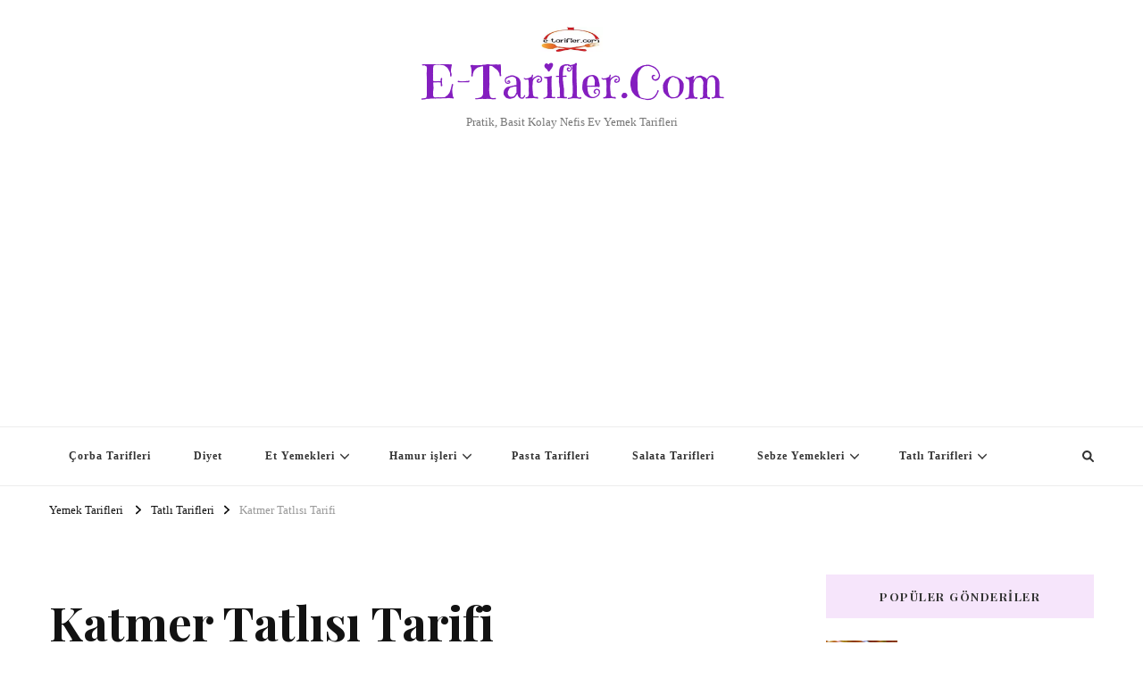

--- FILE ---
content_type: text/html; charset=UTF-8
request_url: https://www.e-tarifler.com/katmer_tatlisinin_tarifi-t12950.0.html
body_size: 13726
content:
<!DOCTYPE html>
<html lang="tr" prefix="og: https://ogp.me/ns#">
<head itemscope itemtype="http://schema.org/WebSite">
<meta charset="UTF-8">
<meta name="viewport" content="width=device-width, initial-scale=1">
<link rel="profile" href="http://gmpg.org/xfn/11">
<style>img:is([sizes="auto" i], [sizes^="auto," i]){contain-intrinsic-size:3000px 1500px}</style>
<title>Katmer Tatlısı, Katmer Tatlısı Tarifi | E-Tarifler.Com</title>
<meta name="description" content="Katmer Tatlısı Nasıl Yapılır? Katmer Tatlısı Yapılışı yapımı hazırlanışı kolay pratik resimli denenmiş Oktay ustadan Katmer Tatlısı Tarifi"/>
<meta name="robots" content="follow, index, max-snippet:-1, max-video-preview:-1, max-image-preview:large"/>
<link rel="canonical" href="https://www.e-tarifler.com/katmer_tatlisinin_tarifi-t12950.0.html"/>
<meta property="og:locale" content="tr_TR"/>
<meta property="og:type" content="article"/>
<meta property="og:title" content="Katmer Tatlısı, Katmer Tatlısı Tarifi | E-Tarifler.Com"/>
<meta property="og:description" content="Katmer Tatlısı Nasıl Yapılır? Katmer Tatlısı Yapılışı yapımı hazırlanışı kolay pratik resimli denenmiş Oktay ustadan Katmer Tatlısı Tarifi"/>
<meta property="og:url" content="https://www.e-tarifler.com/katmer_tatlisinin_tarifi-t12950.0.html"/>
<meta property="og:site_name" content="E-Tarifler.Com Yemek Tarifleri"/>
<meta property="article:tag" content="Tatlılar"/>
<meta property="article:section" content="Tatlı Tarifleri"/>
<meta property="og:updated_time" content="2023-08-13T18:30:21+02:00"/>
<meta property="og:image" content="https://www.e-tarifler.com/wp-content/uploads/2009/07/katmer-tatlisi.jpg"/>
<meta property="og:image:secure_url" content="https://www.e-tarifler.com/wp-content/uploads/2009/07/katmer-tatlisi.jpg"/>
<meta property="og:image:width" content="448"/>
<meta property="og:image:height" content="200"/>
<meta property="og:image:alt" content="Katmer Tatlısı Tarifi"/>
<meta property="og:image:type" content="image/jpeg"/>
<meta name="twitter:card" content="summary_large_image"/>
<meta name="twitter:title" content="Katmer Tatlısı, Katmer Tatlısı Tarifi | E-Tarifler.Com"/>
<meta name="twitter:description" content="Katmer Tatlısı Nasıl Yapılır? Katmer Tatlısı Yapılışı yapımı hazırlanışı kolay pratik resimli denenmiş Oktay ustadan Katmer Tatlısı Tarifi"/>
<meta name="twitter:image" content="https://www.e-tarifler.com/wp-content/uploads/2009/07/katmer-tatlisi.jpg"/>
<meta name="twitter:label1" content="Yazan"/>
<meta name="twitter:data1" content="admin"/>
<meta name="twitter:label2" content="Okuma süresi"/>
<meta name="twitter:data2" content="1 dakika"/>
<link rel='dns-prefetch' href='//fonts.googleapis.com'/>
<link rel="alternate" type="application/rss+xml" title="E-Tarifler.Com &raquo; akışı" href="https://www.e-tarifler.com/feed"/>
<link rel="alternate" type="application/rss+xml" title="E-Tarifler.Com &raquo; yorum akışı" href="https://www.e-tarifler.com/comments/feed"/>
<link rel="alternate" type="application/rss+xml" title="E-Tarifler.Com &raquo; Katmer Tatlısı Tarifi yorum akışı" href="https://www.e-tarifler.com/katmer_tatlisinin_tarifi-t12950.0.html/feed"/>
<link rel="stylesheet" type="text/css" href="//www.e-tarifler.com/wp-content/cache/wpfc-minified/drd55brd/44btx.css" media="all"/>
<style id='classic-theme-styles-inline-css'>.wp-block-button__link{color:#fff;background-color:#32373c;border-radius:9999px;box-shadow:none;text-decoration:none;padding:calc(.667em + 2px) calc(1.333em + 2px);font-size:1.125em}.wp-block-file__button{background:#32373c;color:#fff;text-decoration:none}</style>
<style id='global-styles-inline-css'>:root{--wp--preset--aspect-ratio--square:1;--wp--preset--aspect-ratio--4-3:4/3;--wp--preset--aspect-ratio--3-4:3/4;--wp--preset--aspect-ratio--3-2:3/2;--wp--preset--aspect-ratio--2-3:2/3;--wp--preset--aspect-ratio--16-9:16/9;--wp--preset--aspect-ratio--9-16:9/16;--wp--preset--color--black:#000000;--wp--preset--color--cyan-bluish-gray:#abb8c3;--wp--preset--color--white:#ffffff;--wp--preset--color--pale-pink:#f78da7;--wp--preset--color--vivid-red:#cf2e2e;--wp--preset--color--luminous-vivid-orange:#ff6900;--wp--preset--color--luminous-vivid-amber:#fcb900;--wp--preset--color--light-green-cyan:#7bdcb5;--wp--preset--color--vivid-green-cyan:#00d084;--wp--preset--color--pale-cyan-blue:#8ed1fc;--wp--preset--color--vivid-cyan-blue:#0693e3;--wp--preset--color--vivid-purple:#9b51e0;--wp--preset--gradient--vivid-cyan-blue-to-vivid-purple:linear-gradient(135deg,rgba(6,147,227,1) 0%,rgb(155,81,224) 100%);--wp--preset--gradient--light-green-cyan-to-vivid-green-cyan:linear-gradient(135deg,rgb(122,220,180) 0%,rgb(0,208,130) 100%);--wp--preset--gradient--luminous-vivid-amber-to-luminous-vivid-orange:linear-gradient(135deg,rgba(252,185,0,1) 0%,rgba(255,105,0,1) 100%);--wp--preset--gradient--luminous-vivid-orange-to-vivid-red:linear-gradient(135deg,rgba(255,105,0,1) 0%,rgb(207,46,46) 100%);--wp--preset--gradient--very-light-gray-to-cyan-bluish-gray:linear-gradient(135deg,rgb(238,238,238) 0%,rgb(169,184,195) 100%);--wp--preset--gradient--cool-to-warm-spectrum:linear-gradient(135deg,rgb(74,234,220) 0%,rgb(151,120,209) 20%,rgb(207,42,186) 40%,rgb(238,44,130) 60%,rgb(251,105,98) 80%,rgb(254,248,76) 100%);--wp--preset--gradient--blush-light-purple:linear-gradient(135deg,rgb(255,206,236) 0%,rgb(152,150,240) 100%);--wp--preset--gradient--blush-bordeaux:linear-gradient(135deg,rgb(254,205,165) 0%,rgb(254,45,45) 50%,rgb(107,0,62) 100%);--wp--preset--gradient--luminous-dusk:linear-gradient(135deg,rgb(255,203,112) 0%,rgb(199,81,192) 50%,rgb(65,88,208) 100%);--wp--preset--gradient--pale-ocean:linear-gradient(135deg,rgb(255,245,203) 0%,rgb(182,227,212) 50%,rgb(51,167,181) 100%);--wp--preset--gradient--electric-grass:linear-gradient(135deg,rgb(202,248,128) 0%,rgb(113,206,126) 100%);--wp--preset--gradient--midnight:linear-gradient(135deg,rgb(2,3,129) 0%,rgb(40,116,252) 100%);--wp--preset--font-size--small:13px;--wp--preset--font-size--medium:20px;--wp--preset--font-size--large:36px;--wp--preset--font-size--x-large:42px;--wp--preset--spacing--20:0.44rem;--wp--preset--spacing--30:0.67rem;--wp--preset--spacing--40:1rem;--wp--preset--spacing--50:1.5rem;--wp--preset--spacing--60:2.25rem;--wp--preset--spacing--70:3.38rem;--wp--preset--spacing--80:5.06rem;--wp--preset--shadow--natural:6px 6px 9px rgba(0, 0, 0, 0.2);--wp--preset--shadow--deep:12px 12px 50px rgba(0, 0, 0, 0.4);--wp--preset--shadow--sharp:6px 6px 0px rgba(0, 0, 0, 0.2);--wp--preset--shadow--outlined:6px 6px 0px -3px rgba(255, 255, 255, 1), 6px 6px rgba(0, 0, 0, 1);--wp--preset--shadow--crisp:6px 6px 0px rgba(0, 0, 0, 1);}:where(.is-layout-flex){gap:0.5em;}:where(.is-layout-grid){gap:0.5em;}body .is-layout-flex{display:flex;}.is-layout-flex{flex-wrap:wrap;align-items:center;}.is-layout-flex > :is(*, div){margin:0;}body .is-layout-grid{display:grid;}.is-layout-grid > :is(*, div){margin:0;}:where(.wp-block-columns.is-layout-flex){gap:2em;}:where(.wp-block-columns.is-layout-grid){gap:2em;}:where(.wp-block-post-template.is-layout-flex){gap:1.25em;}:where(.wp-block-post-template.is-layout-grid){gap:1.25em;}.has-black-color{color:var(--wp--preset--color--black) !important;}.has-cyan-bluish-gray-color{color:var(--wp--preset--color--cyan-bluish-gray) !important;}.has-white-color{color:var(--wp--preset--color--white) !important;}.has-pale-pink-color{color:var(--wp--preset--color--pale-pink) !important;}.has-vivid-red-color{color:var(--wp--preset--color--vivid-red) !important;}.has-luminous-vivid-orange-color{color:var(--wp--preset--color--luminous-vivid-orange) !important;}.has-luminous-vivid-amber-color{color:var(--wp--preset--color--luminous-vivid-amber) !important;}.has-light-green-cyan-color{color:var(--wp--preset--color--light-green-cyan) !important;}.has-vivid-green-cyan-color{color:var(--wp--preset--color--vivid-green-cyan) !important;}.has-pale-cyan-blue-color{color:var(--wp--preset--color--pale-cyan-blue) !important;}.has-vivid-cyan-blue-color{color:var(--wp--preset--color--vivid-cyan-blue) !important;}.has-vivid-purple-color{color:var(--wp--preset--color--vivid-purple) !important;}.has-black-background-color{background-color:var(--wp--preset--color--black) !important;}.has-cyan-bluish-gray-background-color{background-color:var(--wp--preset--color--cyan-bluish-gray) !important;}.has-white-background-color{background-color:var(--wp--preset--color--white) !important;}.has-pale-pink-background-color{background-color:var(--wp--preset--color--pale-pink) !important;}.has-vivid-red-background-color{background-color:var(--wp--preset--color--vivid-red) !important;}.has-luminous-vivid-orange-background-color{background-color:var(--wp--preset--color--luminous-vivid-orange) !important;}.has-luminous-vivid-amber-background-color{background-color:var(--wp--preset--color--luminous-vivid-amber) !important;}.has-light-green-cyan-background-color{background-color:var(--wp--preset--color--light-green-cyan) !important;}.has-vivid-green-cyan-background-color{background-color:var(--wp--preset--color--vivid-green-cyan) !important;}.has-pale-cyan-blue-background-color{background-color:var(--wp--preset--color--pale-cyan-blue) !important;}.has-vivid-cyan-blue-background-color{background-color:var(--wp--preset--color--vivid-cyan-blue) !important;}.has-vivid-purple-background-color{background-color:var(--wp--preset--color--vivid-purple) !important;}.has-black-border-color{border-color:var(--wp--preset--color--black) !important;}.has-cyan-bluish-gray-border-color{border-color:var(--wp--preset--color--cyan-bluish-gray) !important;}.has-white-border-color{border-color:var(--wp--preset--color--white) !important;}.has-pale-pink-border-color{border-color:var(--wp--preset--color--pale-pink) !important;}.has-vivid-red-border-color{border-color:var(--wp--preset--color--vivid-red) !important;}.has-luminous-vivid-orange-border-color{border-color:var(--wp--preset--color--luminous-vivid-orange) !important;}.has-luminous-vivid-amber-border-color{border-color:var(--wp--preset--color--luminous-vivid-amber) !important;}.has-light-green-cyan-border-color{border-color:var(--wp--preset--color--light-green-cyan) !important;}.has-vivid-green-cyan-border-color{border-color:var(--wp--preset--color--vivid-green-cyan) !important;}.has-pale-cyan-blue-border-color{border-color:var(--wp--preset--color--pale-cyan-blue) !important;}.has-vivid-cyan-blue-border-color{border-color:var(--wp--preset--color--vivid-cyan-blue) !important;}.has-vivid-purple-border-color{border-color:var(--wp--preset--color--vivid-purple) !important;}.has-vivid-cyan-blue-to-vivid-purple-gradient-background{background:var(--wp--preset--gradient--vivid-cyan-blue-to-vivid-purple) !important;}.has-light-green-cyan-to-vivid-green-cyan-gradient-background{background:var(--wp--preset--gradient--light-green-cyan-to-vivid-green-cyan) !important;}.has-luminous-vivid-amber-to-luminous-vivid-orange-gradient-background{background:var(--wp--preset--gradient--luminous-vivid-amber-to-luminous-vivid-orange) !important;}.has-luminous-vivid-orange-to-vivid-red-gradient-background{background:var(--wp--preset--gradient--luminous-vivid-orange-to-vivid-red) !important;}.has-very-light-gray-to-cyan-bluish-gray-gradient-background{background:var(--wp--preset--gradient--very-light-gray-to-cyan-bluish-gray) !important;}.has-cool-to-warm-spectrum-gradient-background{background:var(--wp--preset--gradient--cool-to-warm-spectrum) !important;}.has-blush-light-purple-gradient-background{background:var(--wp--preset--gradient--blush-light-purple) !important;}.has-blush-bordeaux-gradient-background{background:var(--wp--preset--gradient--blush-bordeaux) !important;}.has-luminous-dusk-gradient-background{background:var(--wp--preset--gradient--luminous-dusk) !important;}.has-pale-ocean-gradient-background{background:var(--wp--preset--gradient--pale-ocean) !important;}.has-electric-grass-gradient-background{background:var(--wp--preset--gradient--electric-grass) !important;}.has-midnight-gradient-background{background:var(--wp--preset--gradient--midnight) !important;}.has-small-font-size{font-size:var(--wp--preset--font-size--small) !important;}.has-medium-font-size{font-size:var(--wp--preset--font-size--medium) !important;}.has-large-font-size{font-size:var(--wp--preset--font-size--large) !important;}.has-x-large-font-size{font-size:var(--wp--preset--font-size--x-large) !important;}:where(.wp-block-post-template.is-layout-flex){gap:1.25em;}:where(.wp-block-post-template.is-layout-grid){gap:1.25em;}:where(.wp-block-columns.is-layout-flex){gap:2em;}:where(.wp-block-columns.is-layout-grid){gap:2em;}:root :where(.wp-block-pullquote){font-size:1.5em;line-height:1.6;}</style>
<link rel="stylesheet" type="text/css" href="//www.e-tarifler.com/wp-content/cache/wpfc-minified/qm2hr8tp/44byd.css" media="all"/>
<style id='ez-toc-inline-css'>div#ez-toc-container .ez-toc-title{font-size:120%;}div#ez-toc-container .ez-toc-title{font-weight:500;}div#ez-toc-container ul li , div#ez-toc-container ul li a{font-size:95%;}div#ez-toc-container ul li , div#ez-toc-container ul li a{font-weight:500;}div#ez-toc-container nav ul ul li{font-size:90%;}
.ez-toc-container-direction{direction:ltr;}.ez-toc-counter ul{counter-reset:item;}.ez-toc-counter nav ul li a::before{content:counters(item, '.', decimal) '. ';display:inline-block;counter-increment:item;flex-grow:0;flex-shrink:0;margin-right:.2em;float:left;}.ez-toc-widget-direction{direction:ltr;}.ez-toc-widget-container ul{counter-reset:item;}.ez-toc-widget-container nav ul li a::before{content:counters(item, '.', decimal) '. ';display:inline-block;counter-increment:item;flex-grow:0;flex-shrink:0;margin-right:.2em;float:left;}</style>
<link rel="stylesheet" type="text/css" href="//www.e-tarifler.com/wp-content/cache/wpfc-minified/1geerfkd/44cs0.css" media="all"/>
<link rel="https://api.w.org/" href="https://www.e-tarifler.com/wp-json/"/><link rel="alternate" title="JSON" type="application/json" href="https://www.e-tarifler.com/wp-json/wp/v2/posts/5597"/><link rel="EditURI" type="application/rsd+xml" title="RSD" href="https://www.e-tarifler.com/xmlrpc.php?rsd"/>
<meta name="generator" content="WordPress 6.8.3"/>
<link rel='shortlink' href='https://www.e-tarifler.com/?p=5597'/>
<link rel="alternate" title="oEmbed (JSON)" type="application/json+oembed" href="https://www.e-tarifler.com/wp-json/oembed/1.0/embed?url=https%3A%2F%2Fwww.e-tarifler.com%2Fkatmer_tatlisinin_tarifi-t12950.0.html"/>
<link rel="alternate" title="oEmbed (XML)" type="text/xml+oembed" href="https://www.e-tarifler.com/wp-json/oembed/1.0/embed?url=https%3A%2F%2Fwww.e-tarifler.com%2Fkatmer_tatlisinin_tarifi-t12950.0.html&#038;format=xml"/>
<script type="application/ld+json">{
"@context": "http://schema.org",
"@type": "BlogPosting",
"mainEntityOfPage": {
"@type": "WebPage",
"@id": "https://www.e-tarifler.com/katmer_tatlisinin_tarifi-t12950.0.html"
},
"headline": "Katmer Tatlısı Tarifi",
"datePublished": "2014-08-10T23:16:51+0200",
"dateModified": "2023-08-13T18:30:21+0200",
"author": {
"@type": "Person",
"name": "admin"
},
"description": "Gerekli malzemeler1 su bardağı yoğurt2 adet yumurta2 yemek kaşığı irmik2 yemek kaşığı sıvı yağ1 paket karbonat",
"image": {
"@type": "ImageObject",
"url": "https://www.e-tarifler.com/wp-content/uploads/2009/07/katmer-tatlisi.jpg",
"width": 448,
"height": 200
},
"publisher": {
"@type": "Organization",
"name": "E-Tarifler.Com",
"description": "Pratik, Basit Kolay Nefis Ev Yemek Tarifleri",
"logo": {
"@type": "ImageObject",
"url": "https://www.e-tarifler.com/wp-content/uploads/2016/04/E-Tarifler.jpg",
"width": 151,
"height": 60
}}
}</script><link rel="icon" href="https://www.e-tarifler.com/wp-content/uploads/2019/06/favicon.ico" sizes="32x32"/>
<link rel="icon" href="https://www.e-tarifler.com/wp-content/uploads/2019/06/favicon.ico" sizes="192x192"/>
<link rel="apple-touch-icon" href="https://www.e-tarifler.com/wp-content/uploads/2019/06/favicon.ico"/>
<meta name="msapplication-TileImage" content="https://www.e-tarifler.com/wp-content/uploads/2019/06/favicon.ico"/>
<style media='all'>.content-newsletter .blossomthemes-email-newsletter-wrapper.bg-img:after, .widget_blossomthemes_email_newsletter_widget .blossomthemes-email-newsletter-wrapper:after{background:rgba(166, 0, 216, 0.8);}
body, button, input, select, optgroup, textarea{font-family:"Times New Roman", Times, serif;font-size:17px;}:root{--primary-font:"Times New Roman", Times, serif;--secondary-font:Playfair Display;--primary-color:#a600d8;--primary-color-rgb:166, 0, 216;}
.site-branding .site-title-wrap .site-title{font-size:51px;font-family:Emilys Candy;font-weight:400;font-style:normal;}
.site-branding .site-title-wrap .site-title a{color:#841ebf;}
.custom-logo-link img{width:70px;max-width:100%;}
.comment-body .reply .comment-reply-link:hover:before{background-image:url('data:image/svg+xml;utf-8, <svg xmlns="http://www.w3.org/2000/svg" width="18" height="15" viewBox="0 0 18 15"><path d="M934,147.2a11.941,11.941,0,0,1,7.5,3.7,16.063,16.063,0,0,1,3.5,7.3c-2.4-3.4-6.1-5.1-11-5.1v4.1l-7-7,7-7Z" transform="translate(-927 -143.2)" fill="%23a600d8"/></svg>');}
.site-header.style-five .header-mid .search-form .search-submit:hover{background-image:url('data:image/svg+xml;utf-8, <svg xmlns="http://www.w3.org/2000/svg" viewBox="0 0 512 512"><path fill="%23a600d8" d="M508.5 468.9L387.1 347.5c-2.3-2.3-5.3-3.5-8.5-3.5h-13.2c31.5-36.5 50.6-84 50.6-136C416 93.1 322.9 0 208 0S0 93.1 0 208s93.1 208 208 208c52 0 99.5-19.1 136-50.6v13.2c0 3.2 1.3 6.2 3.5 8.5l121.4 121.4c4.7 4.7 12.3 4.7 17 0l22.6-22.6c4.7-4.7 4.7-12.3 0-17zM208 368c-88.4 0-160-71.6-160-160S119.6 48 208 48s160 71.6 160 160-71.6 160-160 160z"></path></svg>');}
.site-header.style-seven .header-bottom .search-form .search-submit:hover{background-image:url('data:image/svg+xml;utf-8, <svg xmlns="http://www.w3.org/2000/svg" viewBox="0 0 512 512"><path fill="%23a600d8" d="M508.5 468.9L387.1 347.5c-2.3-2.3-5.3-3.5-8.5-3.5h-13.2c31.5-36.5 50.6-84 50.6-136C416 93.1 322.9 0 208 0S0 93.1 0 208s93.1 208 208 208c52 0 99.5-19.1 136-50.6v13.2c0 3.2 1.3 6.2 3.5 8.5l121.4 121.4c4.7 4.7 12.3 4.7 17 0l22.6-22.6c4.7-4.7 4.7-12.3 0-17zM208 368c-88.4 0-160-71.6-160-160S119.6 48 208 48s160 71.6 160 160-71.6 160-160 160z"></path></svg>');}
.site-header.style-fourteen .search-form .search-submit:hover{background-image:url('data:image/svg+xml;utf-8, <svg xmlns="http://www.w3.org/2000/svg" viewBox="0 0 512 512"><path fill="%23a600d8" d="M508.5 468.9L387.1 347.5c-2.3-2.3-5.3-3.5-8.5-3.5h-13.2c31.5-36.5 50.6-84 50.6-136C416 93.1 322.9 0 208 0S0 93.1 0 208s93.1 208 208 208c52 0 99.5-19.1 136-50.6v13.2c0 3.2 1.3 6.2 3.5 8.5l121.4 121.4c4.7 4.7 12.3 4.7 17 0l22.6-22.6c4.7-4.7 4.7-12.3 0-17zM208 368c-88.4 0-160-71.6-160-160S119.6 48 208 48s160 71.6 160 160-71.6 160-160 160z"></path></svg>');}
.search-results .content-area > .page-header .search-submit:hover{background-image:url('data:image/svg+xml;utf-8, <svg xmlns="http://www.w3.org/2000/svg" viewBox="0 0 512 512"><path fill="%23a600d8" d="M508.5 468.9L387.1 347.5c-2.3-2.3-5.3-3.5-8.5-3.5h-13.2c31.5-36.5 50.6-84 50.6-136C416 93.1 322.9 0 208 0S0 93.1 0 208s93.1 208 208 208c52 0 99.5-19.1 136-50.6v13.2c0 3.2 1.3 6.2 3.5 8.5l121.4 121.4c4.7 4.7 12.3 4.7 17 0l22.6-22.6c4.7-4.7 4.7-12.3 0-17zM208 368c-88.4 0-160-71.6-160-160S119.6 48 208 48s160 71.6 160 160-71.6 160-160 160z"></path></svg>');}</style>	
<meta name="google-site-verification" content="-o0qZOPcUxgisQrT9hJAappLv4lgbhe5GV6URX7gLtE"/>
<script async src="https://pagead2.googlesyndication.com/pagead/js/adsbygoogle.js?client=ca-pub-5053626743608312" crossorigin="anonymous"></script>
<script data-wpfc-render="false">var Wpfcll={s:[],osl:0,scroll:false,i:function(){Wpfcll.ss();window.addEventListener('load',function(){let observer=new MutationObserver(mutationRecords=>{Wpfcll.osl=Wpfcll.s.length;Wpfcll.ss();if(Wpfcll.s.length > Wpfcll.osl){Wpfcll.ls(false);}});observer.observe(document.getElementsByTagName("html")[0],{childList:true,attributes:true,subtree:true,attributeFilter:["src"],attributeOldValue:false,characterDataOldValue:false});Wpfcll.ls(true);});window.addEventListener('scroll',function(){Wpfcll.scroll=true;Wpfcll.ls(false);});window.addEventListener('resize',function(){Wpfcll.scroll=true;Wpfcll.ls(false);});window.addEventListener('click',function(){Wpfcll.scroll=true;Wpfcll.ls(false);});},c:function(e,pageload){var w=document.documentElement.clientHeight || body.clientHeight;var n=0;if(pageload){n=0;}else{n=(w > 800) ? 800:200;n=Wpfcll.scroll ? 800:n;}var er=e.getBoundingClientRect();var t=0;var p=e.parentNode ? e.parentNode:false;if(typeof p.getBoundingClientRect=="undefined"){var pr=false;}else{var pr=p.getBoundingClientRect();}if(er.x==0 && er.y==0){for(var i=0;i < 10;i++){if(p){if(pr.x==0 && pr.y==0){if(p.parentNode){p=p.parentNode;}if(typeof p.getBoundingClientRect=="undefined"){pr=false;}else{pr=p.getBoundingClientRect();}}else{t=pr.top;break;}}};}else{t=er.top;}if(w - t+n > 0){return true;}return false;},r:function(e,pageload){var s=this;var oc,ot;try{oc=e.getAttribute("data-wpfc-original-src");ot=e.getAttribute("data-wpfc-original-srcset");originalsizes=e.getAttribute("data-wpfc-original-sizes");if(s.c(e,pageload)){if(oc || ot){if(e.tagName=="DIV" || e.tagName=="A" || e.tagName=="SPAN"){e.style.backgroundImage="url("+oc+")";e.removeAttribute("data-wpfc-original-src");e.removeAttribute("data-wpfc-original-srcset");e.removeAttribute("onload");}else{if(oc){e.setAttribute('src',oc);}if(ot){e.setAttribute('srcset',ot);}if(originalsizes){e.setAttribute('sizes',originalsizes);}if(e.getAttribute("alt") && e.getAttribute("alt")=="blank"){e.removeAttribute("alt");}e.removeAttribute("data-wpfc-original-src");e.removeAttribute("data-wpfc-original-srcset");e.removeAttribute("data-wpfc-original-sizes");e.removeAttribute("onload");if(e.tagName=="IFRAME"){var y="https://www.youtube.com/embed/";if(navigator.userAgent.match(/\sEdge?\/\d/i)){e.setAttribute('src',e.getAttribute("src").replace(/.+\/templates\/youtube\.html\#/,y));}e.onload=function(){if(typeof window.jQuery !="undefined"){if(jQuery.fn.fitVids){jQuery(e).parent().fitVids({customSelector:"iframe[src]"});}}var s=e.getAttribute("src").match(/templates\/youtube\.html\#(.+)/);if(s){try{var i=e.contentDocument || e.contentWindow;if(i.location.href=="about:blank"){e.setAttribute('src',y+s[1]);}}catch(err){e.setAttribute('src',y+s[1]);}}}}}}else{if(e.tagName=="NOSCRIPT"){if(typeof window.jQuery !="undefined"){if(jQuery(e).attr("data-type")=="wpfc"){e.removeAttribute("data-type");jQuery(e).after(jQuery(e).text());}}}}}}catch(error){console.log(error);console.log("==>",e);}},ss:function(){var i=Array.prototype.slice.call(document.getElementsByTagName("img"));var f=Array.prototype.slice.call(document.getElementsByTagName("iframe"));var d=Array.prototype.slice.call(document.getElementsByTagName("div"));var a=Array.prototype.slice.call(document.getElementsByTagName("a"));var s=Array.prototype.slice.call(document.getElementsByTagName("span"));var n=Array.prototype.slice.call(document.getElementsByTagName("noscript"));this.s=i.concat(f).concat(d).concat(a).concat(s).concat(n);},ls:function(pageload){var s=this;[].forEach.call(s.s,function(e,index){s.r(e,pageload);});}};document.addEventListener('DOMContentLoaded',function(){wpfci();});function wpfci(){Wpfcll.i();}</script>
</head>
<body class="wp-singular post-template-default single single-post postid-5597 single-format-standard wp-custom-logo wp-embed-responsive wp-theme-vilva wp-child-theme-yummy-recipe underline single-style-four rightsidebar" itemscope itemtype="http://schema.org/WebPage">
<div id="page" class="site">
<a class="skip-link" href="#content">İçeriğe geç</a>
<header id="masthead" class="site-header style-two" itemscope itemtype="http://schema.org/WPHeader">
<div class="header-mid">
<div class="container">
<div class="site-branding has-logo-text" itemscope itemtype="http://schema.org/Organization">  
<div class="site-logo"> <a href="https://www.e-tarifler.com/" class="custom-logo-link" rel="home"><img width="249" height="99" src="https://www.e-tarifler.com/wp-content/uploads/2016/04/E-Tarifler.jpg" class="custom-logo" alt="E-Tarifler.Com" decoding="async" wpfc-lazyload-disable="true"/></a></div><div class="site-title-wrap"> <p class="site-title" itemprop="name"><a href="https://www.e-tarifler.com/" rel="home" itemprop="url">E-Tarifler.Com</a></p> <p class="site-description" itemprop="description">Pratik, Basit Kolay Nefis Ev Yemek Tarifleri</p></div></div></div></div><div class="header-bottom">
<div class="container">
<nav id="site-navigation" class="main-navigation" itemscope itemtype="http://schema.org/SiteNavigationElement">
<button class="toggle-btn" data-toggle-target=".main-menu-modal" data-toggle-body-class="showing-main-menu-modal" aria-expanded="false" data-set-focus=".close-main-nav-toggle">
<span class="toggle-bar"></span>
<span class="toggle-bar"></span>
<span class="toggle-bar"></span>
</button>
<div class="primary-menu-list main-menu-modal cover-modal" data-modal-target-string=".main-menu-modal">
<button class="close close-main-nav-toggle" data-toggle-target=".main-menu-modal" data-toggle-body-class="showing-main-menu-modal" aria-expanded="false" data-set-focus=".main-menu-modal"></button>
<div class="mobile-menu" aria-label="Mobil">
<div class="menu-kategori-container"><ul id="primary-menu" class="nav-menu main-menu-modal"><li id="menu-item-30159" class="menu-item menu-item-type-custom menu-item-object-custom menu-item-30159"><a href="https://www.e-tarifler.com/kategori/corba_tarifleri">Çorba Tarifleri</a></li> <li id="menu-item-35474" class="menu-item menu-item-type-custom menu-item-object-custom menu-item-35474"><a href="https://www.e-tarifler.com/etiket/diyet-tarifleri" title="Diyet Yemekleri Tarifleri">Diyet</a></li> <li id="menu-item-30169" class="menu-item menu-item-type-custom menu-item-object-custom menu-item-has-children menu-item-30169"><a href="https://www.e-tarifler.com/kategori/et_yemekleri_tarifleri">Et Yemekleri</a> <ul class="sub-menu"> <li id="menu-item-30271" class="menu-item menu-item-type-custom menu-item-object-custom menu-item-30271"><a href="https://www.e-tarifler.com/etiket/biftek-tarifleri">Biftek Yemekleri</a></li> <li id="menu-item-30270" class="menu-item menu-item-type-custom menu-item-object-custom menu-item-30270"><a href="https://www.e-tarifler.com/etiket/ciger-yemekleri">Ciğer Yemekleri</a></li> <li id="menu-item-30265" class="menu-item menu-item-type-custom menu-item-object-custom menu-item-30265"><a href="https://www.e-tarifler.com/etiket/dana-eti-yemekleri">Dana Eti Yemekleri</a></li> <li id="menu-item-30274" class="menu-item menu-item-type-custom menu-item-object-custom menu-item-30274"><a href="https://www.e-tarifler.com/etiket/kavurma-tarifleri">Kavurma Tarifleri</a></li> <li id="menu-item-30264" class="menu-item menu-item-type-custom menu-item-object-custom menu-item-30264"><a href="https://www.e-tarifler.com/etiket/kebap-tarifleri">Kebap Tarifleri</a></li> <li id="menu-item-30267" class="menu-item menu-item-type-custom menu-item-object-custom menu-item-30267"><a href="https://www.e-tarifler.com/etiket/kiymali-yemekler">Kıymalı Yemekler</a></li> <li id="menu-item-30266" class="menu-item menu-item-type-custom menu-item-object-custom menu-item-30266"><a href="https://www.e-tarifler.com/etiket/kofte-tarifleri">Köfte Tarifleri</a></li> <li id="menu-item-30269" class="menu-item menu-item-type-custom menu-item-object-custom menu-item-30269"><a href="https://www.e-tarifler.com/etiket/kuzu-eti-yemekleri">Kuzu Eti Yemekleri</a></li> <li id="menu-item-30273" class="menu-item menu-item-type-custom menu-item-object-custom menu-item-30273"><a href="https://www.e-tarifler.com/etiket/pirzola-tarifleri">Pirzola Yemekleri</a></li> <li id="menu-item-30179" class="menu-item menu-item-type-custom menu-item-object-custom menu-item-30179"><a href="https://www.e-tarifler.com/kategori/sakatat_yemekleri">Sakatat Yemekleri</a></li> <li id="menu-item-30268" class="menu-item menu-item-type-custom menu-item-object-custom menu-item-30268"><a href="https://www.e-tarifler.com/kategori/tavuk_yemekleri">Tavuk Yemekleri</a></li> <li id="menu-item-30272" class="menu-item menu-item-type-custom menu-item-object-custom menu-item-30272"><a href="https://www.e-tarifler.com/etiket/yahni-tarifleri">Yahni Tarifleri</a></li> </ul> </li> <li id="menu-item-30170" class="menu-item menu-item-type-custom menu-item-object-custom menu-item-has-children menu-item-30170"><a href="https://www.e-tarifler.com/kategori/hamur_isleri">Hamur işleri</a> <ul class="sub-menu"> <li id="menu-item-30259" class="menu-item menu-item-type-custom menu-item-object-custom menu-item-30259"><a href="https://www.e-tarifler.com/etiket/biskuvi-tarifleri" title="Bisküvi Tarifleri, Resimli Kolay Bisküvi Tarifi">Bisküvi Tarifleri</a></li> <li id="menu-item-30158" class="menu-item menu-item-type-custom menu-item-object-custom menu-item-has-children menu-item-30158"><a href="https://www.e-tarifler.com/kategori/borek_tarifleri">Börek Tarifleri</a> <ul class="sub-menu"> <li id="menu-item-30255" class="menu-item menu-item-type-custom menu-item-object-custom menu-item-30255"><a href="https://www.e-tarifler.com/etiket/etli-borek">Etli Börek</a></li> <li id="menu-item-30251" class="menu-item menu-item-type-custom menu-item-object-custom menu-item-30251"><a href="https://www.e-tarifler.com/etiket/ispanak-boregi">Ispanak Böreği Tarifleri</a></li> <li id="menu-item-30254" class="menu-item menu-item-type-custom menu-item-object-custom menu-item-30254"><a href="https://www.e-tarifler.com/etiket/kiymali-borek">Kıymalı Börek</a></li> <li id="menu-item-30250" class="menu-item menu-item-type-custom menu-item-object-custom menu-item-30250"><a href="https://www.e-tarifler.com/etiket/milfoy-tarifleri">Milföy Tarifleri</a></li> <li id="menu-item-30252" class="menu-item menu-item-type-custom menu-item-object-custom menu-item-30252"><a href="https://www.e-tarifler.com/etiket/patates-boregi">Patates Böreği Tarifleri</a></li> <li id="menu-item-30248" class="menu-item menu-item-type-custom menu-item-object-custom menu-item-30248"><a href="https://www.e-tarifler.com/etiket/peynirli-borek">Peynirli Börek</a></li> <li id="menu-item-30253" class="menu-item menu-item-type-custom menu-item-object-custom menu-item-30253"><a href="https://www.e-tarifler.com/etiket/tavuklu-borek">Tavuklu Börek</a></li> <li id="menu-item-30249" class="menu-item menu-item-type-custom menu-item-object-custom menu-item-30249"><a href="https://www.e-tarifler.com/etiket/yufka-boregi-tarifleri">Yufka Böreği Tarifleri</a></li> </ul> </li> <li id="menu-item-30261" class="menu-item menu-item-type-custom menu-item-object-custom menu-item-30261"><a href="https://www.e-tarifler.com/etiket/bohca-tarifleri">Bohça Tarifleri</a></li> <li id="menu-item-30258" class="menu-item menu-item-type-custom menu-item-object-custom menu-item-30258"><a href="https://www.e-tarifler.com/etiket/corek-tarifleri">Çörek Tarifleri</a></li> <li id="menu-item-30257" class="menu-item menu-item-type-custom menu-item-object-custom menu-item-30257"><a href="https://www.e-tarifler.com/etiket/ekmek-tarifleri">Ekmek Tarifleri</a></li> <li id="menu-item-30161" class="menu-item menu-item-type-custom menu-item-object-custom menu-item-30161"><a href="https://www.e-tarifler.com/etiket/kekler">Kek Tarifleri</a></li> <li id="menu-item-30262" class="menu-item menu-item-type-custom menu-item-object-custom menu-item-30262"><a href="https://www.e-tarifler.com/etiket/krep-tarifleri">Krep Tarifleri</a></li> <li id="menu-item-30174" class="menu-item menu-item-type-custom menu-item-object-custom menu-item-30174"><a href="https://www.e-tarifler.com/etiket/kurabiye-tarifleri">Kurabiye Tarifleri</a></li> <li id="menu-item-30263" class="menu-item menu-item-type-custom menu-item-object-custom menu-item-30263"><a href="https://www.e-tarifler.com/etiket/makarna-tarifleri">Makarna Tarifleri</a></li> <li id="menu-item-30260" class="menu-item menu-item-type-custom menu-item-object-custom menu-item-30260"><a href="https://www.e-tarifler.com/etiket/pizza-tarifleri">Pizza Tarifleri</a></li> <li id="menu-item-30256" class="menu-item menu-item-type-custom menu-item-object-custom menu-item-30256"><a href="https://www.e-tarifler.com/etiket/pogaca-tarifleri">Poğaça Tarifleri</a></li> </ul> </li> <li id="menu-item-30162" class="menu-item menu-item-type-custom menu-item-object-custom menu-item-30162"><a href="https://www.e-tarifler.com/kategori/pasta_tarifleri">Pasta Tarifleri</a></li> <li id="menu-item-30163" class="menu-item menu-item-type-custom menu-item-object-custom menu-item-30163"><a href="https://www.e-tarifler.com/kategori/salata_tarifleri">Salata Tarifleri</a></li> <li id="menu-item-30180" class="menu-item menu-item-type-custom menu-item-object-custom menu-item-has-children menu-item-30180"><a href="https://www.e-tarifler.com/kategori/sebze_yemekleri_tarifleri">Sebze Yemekleri</a> <ul class="sub-menu"> <li id="menu-item-30203" class="menu-item menu-item-type-custom menu-item-object-custom menu-item-30203"><a href="https://www.e-tarifler.com/etiket/bamya-yemekleri">Bamya Yemekleri</a></li> <li id="menu-item-30199" class="menu-item menu-item-type-custom menu-item-object-custom menu-item-30199"><a href="https://www.e-tarifler.com/etiket/barbunya-yemekleri">Barbunya Yemekleri</a></li> <li id="menu-item-30195" class="menu-item menu-item-type-custom menu-item-object-custom menu-item-30195"><a href="https://www.e-tarifler.com/etiket/bezelye-yemekleri">Bezelye Yemekleri</a></li> <li id="menu-item-30190" class="menu-item menu-item-type-custom menu-item-object-custom menu-item-30190"><a href="https://www.e-tarifler.com/etiket/biber-yemekleri">Biber Yemekleri</a></li> <li id="menu-item-30202" class="menu-item menu-item-type-custom menu-item-object-custom menu-item-30202"><a href="https://www.e-tarifler.com/etiket/brokoli-tarifleri">Brokoli Tarifleri</a></li> <li id="menu-item-30186" class="menu-item menu-item-type-custom menu-item-object-custom menu-item-30186"><a href="https://www.e-tarifler.com/etiket/domates-yemekleri">Domates Yemekleri</a></li> <li id="menu-item-30192" class="menu-item menu-item-type-custom menu-item-object-custom menu-item-30192"><a href="https://www.e-tarifler.com/etiket/enginar-tarifleri">Enginar Yemekleri</a></li> <li id="menu-item-30191" class="menu-item menu-item-type-custom menu-item-object-custom menu-item-30191"><a href="https://www.e-tarifler.com/etiket/fasulye-yemegi">Fasulye Yemeği</a></li> <li id="menu-item-30201" class="menu-item menu-item-type-custom menu-item-object-custom menu-item-30201"><a href="https://www.e-tarifler.com/etiket/havuc-yemekleri">Havuç Yemekleri</a></li> <li id="menu-item-30194" class="menu-item menu-item-type-custom menu-item-object-custom menu-item-30194"><a href="https://www.e-tarifler.com/etiket/ispanak-yemekleri">Ispanak Yemekleri</a></li> <li id="menu-item-30189" class="menu-item menu-item-type-custom menu-item-object-custom menu-item-30189"><a href="https://www.e-tarifler.com/etiket/kabak-yemekleri">Kabak Yemekleri</a></li> <li id="menu-item-30200" class="menu-item menu-item-type-custom menu-item-object-custom menu-item-30200"><a href="https://www.e-tarifler.com/etiket/karnabahar-yemekleri">Karnabahar Yemekleri</a></li> <li id="menu-item-30198" class="menu-item menu-item-type-custom menu-item-object-custom menu-item-30198"><a href="https://www.e-tarifler.com/etiket/kereviz-yemekleri" title="Kereviz Yemekleri Tarifleri">Kereviz Yemekleri</a></li> <li id="menu-item-30196" class="menu-item menu-item-type-custom menu-item-object-custom menu-item-30196"><a href="https://www.e-tarifler.com/etiket/lahana-yemekleri">Lahana Yemekleri</a></li> <li id="menu-item-30193" class="menu-item menu-item-type-custom menu-item-object-custom menu-item-30193"><a href="https://www.e-tarifler.com/etiket/mantar-yemekleri">Mantar Yemekleri</a></li> <li id="menu-item-30247" class="menu-item menu-item-type-custom menu-item-object-custom menu-item-30247"><a href="https://www.e-tarifler.com/etiket/patates-yemekleri">Patates Yemekleri</a></li> <li id="menu-item-30187" class="menu-item menu-item-type-custom menu-item-object-custom menu-item-30187"><a href="https://www.e-tarifler.com/etiket/patlican-yemekleri">Patlıcan Yemekleri</a></li> <li id="menu-item-30197" class="menu-item menu-item-type-custom menu-item-object-custom menu-item-30197"><a href="https://www.e-tarifler.com/etiket/pirasa-yemekleri">Pırasa Yemekleri</a></li> <li id="menu-item-30188" class="menu-item menu-item-type-custom menu-item-object-custom menu-item-30188"><a href="https://www.e-tarifler.com/etiket/sarimsakli-yemekler">Sarımsaklı Yemekler</a></li> <li id="menu-item-30185" class="menu-item menu-item-type-custom menu-item-object-custom menu-item-30185"><a href="https://www.e-tarifler.com/etiket/soganli-yemekler">Soğanlı Yemekler</a></li> </ul> </li> <li id="menu-item-30164" class="menu-item menu-item-type-custom menu-item-object-custom menu-item-has-children menu-item-30164"><a href="https://www.e-tarifler.com/kategori/tatli_tarifleri">Tatlı Tarifleri</a> <ul class="sub-menu"> <li id="menu-item-30814" class="menu-item menu-item-type-custom menu-item-object-custom menu-item-30814"><a href="https://www.e-tarifler.com/etiket/baklava-tarifleri">Baklava Tarifleri Tarifi</a></li> <li id="menu-item-30285" class="menu-item menu-item-type-custom menu-item-object-custom menu-item-30285"><a href="https://www.e-tarifler.com/etiket/cikolatali-tatli">Çikolatalı Tatlı</a></li> <li id="menu-item-30283" class="menu-item menu-item-type-custom menu-item-object-custom menu-item-30283"><a href="https://www.e-tarifler.com/etiket/dondurma-tarifleri">Dondurma Tarifleri</a></li> <li id="menu-item-47537" class="menu-item menu-item-type-taxonomy menu-item-object-category menu-item-47537"><a href="https://www.e-tarifler.com/kategori/sutlu_tatlilar" title="Sütlü Tatlılar Sütlü Tatlı tarifleri">Sütlü Tatlılar</a></li> </ul> </li> </ul></div></div></div></nav>
<div class="right">
<div class="header-search">                
<button class="search-toggle" data-toggle-target=".search-modal" data-toggle-body-class="showing-search-modal" data-set-focus=".search-modal .search-field" aria-expanded="false">
<i class="fas fa-search"></i>
</button>
<div class="header-search-wrap search-modal cover-modal" data-modal-target-string=".search-modal">
<div class="header-search-inner-wrap"> <form role="search" method="get" class="search-form" action="https://www.e-tarifler.com/"> <label> <span class="screen-reader-text">Bir şey mi arıyorsunuz? </span> <input type="search" class="search-field" placeholder="Yazın &amp; girişe basın&hellip;" value="" name="s" /> </label> <input type="submit" id="submit-field" class="search-submit" value="Ara" /> </form> <button class="close" data-toggle-target=".search-modal" data-toggle-body-class="showing-search-modal" data-set-focus=".search-modal .search-field" aria-expanded="false"></button></div></div></div></div></div></div></header>
<div class="top-bar">
<div class="container">
<div class="breadcrumb-wrapper">
<div id="crumbs" itemscope itemtype="http://schema.org/BreadcrumbList"> <span itemprop="itemListElement" itemscope itemtype="http://schema.org/ListItem"> <a itemprop="item" href="https://www.e-tarifler.com"><span itemprop="name">Yemek Tarifleri</span></a> <meta itemprop="position" content="1"/> <span class="separator"><i class="fa fa-angle-right"></i></span> </span> <span itemprop="itemListElement" itemscope itemtype="http://schema.org/ListItem"><a itemprop="item" href="https://www.e-tarifler.com/kategori/tatli_tarifleri"><span itemprop="name">Tatlı Tarifleri </span></a><meta itemprop="position" content="2"/><span class="separator"><i class="fa fa-angle-right"></i></span></span> <span class="current" itemprop="itemListElement" itemscope itemtype="http://schema.org/ListItem"><a itemprop="item" href="https://www.e-tarifler.com/katmer_tatlisinin_tarifi-t12950.0.html"><span itemprop="name">Katmer Tatlısı Tarifi</span></a><meta itemprop="position" content="3"/></span></div></div></div></div><div id="content" class="site-content"><div class="container">    <div id="primary" class="content-area">	
<main id="main" class="site-main">
<article id="post-5597" class="post-5597 post type-post status-publish format-standard has-post-thumbnail hentry category-tatli_tarifleri tag-tatlilar sticky-meta">
<header class="entry-header">
<div class="container">
<div class="entry-meta"></div><h1 class="entry-title">Katmer Tatlısı Tarifi</h1></div></header> 
<figure class="post-thumbnail"><img width="448" height="200" src="https://www.e-tarifler.com/wp-content/uploads/2009/07/katmer-tatlisi.jpg" class="attachment-post-thumbnail size-post-thumbnail wp-post-image" alt="Katmer Tatlısı Tarifi 1" decoding="async" fetchpriority="high" wpfc-lazyload-disable="true" title="Katmer Tatlısı Tarifi resmi fotosu 1"></figure><div class="content-wrap"><div class="entry-content" itemprop="text"><p><span style="color: #ff0000;"><strong>Gerekli malzemeler</strong></span></p>
<p>1 su bardağı yoğurt<br />
2 adet yumurta<br />
2 yemek kaşığı irmik<br />
2 yemek kaşığı sıvı yağ<br />
1 paket karbonat<br />
Yeteri kadar un<br />
Aralarını  yağlamak için 2 yemek kaşığı tereyağ</p>
<p><span style="color: #ff0000;"><strong>Şerbeti için</strong></span><br />
4 su bardağı toz şeker<br />
2.5 su bardağı su<br />
1 dilim limon</p>
<p><span style="color: #ff0000;"><strong>Üzeri için malzeme</strong></span><br />
File fındık, badem, fıstık</p>
<p>&nbsp;</p>
<p><span style="color: #ff0000;"><strong><a href="https://www.e-tarifler.com/wp-content/uploads/2010/11/katmer-tatlisi.jpg" rel="katmer tatlısı"><img decoding="async" class="wp-image-19906 size-full alignleft" title="katmer tatlısı" src="https://www.e-tarifler.com/wp-content/uploads/2010/11/katmer-tatlisi.jpg" alt="katmer tatlısı tarifi resmi fotosu" width="448" height="200" srcset="https://www.e-tarifler.com/wp-content/uploads/2010/11/katmer-tatlisi.jpg 448w, https://www.e-tarifler.com/wp-content/uploads/2010/11/katmer-tatlisi-310x138.jpg 310w, https://www.e-tarifler.com/wp-content/uploads/2010/11/katmer-tatlisi-134x60.jpg 134w, https://www.e-tarifler.com/wp-content/uploads/2010/11/katmer-tatlisi-300x133.jpg 300w" sizes="(max-width: 448px) 100vw, 448px"/></a></strong></span><span style="color: #ff0000;"><strong>Katmer Tatlısı Tarifi</strong></span></p>
<p>Tatlıyı yapmaya şerbetinden başlayalım. Bir tencerenin içine su ve toz şekeri koyun ve kaynaması için ocağa alın. Şerbet kaynamaya başladığında bir dilim limonun suyunu sıkın ve 3 dakika daha kaynatıp ocaktan alın. Soğuması için kenara kaldırın.</p>
<p>Derince bir karıştırma kabına yoğurt, sıvı yağ, karbonat ve yumurtaları koyun ve mikserle iyice çırpın. Üzerine irmiği ve unu da ilave edip yoğurmaya başlayın.Ortalama 10 dakika yoğurmanız yeterli gelecektir.<br />
Ardından mutfak tezgâhını unlayıp hamuru çok çok ince olacak şekilde açın. Açtığınız hamurun üzerine eritilmiş tereyağını dökün ve elinizle her yerine iyice yayın. Yağlanmış hamuru rulo olacak şekilde sıkı sıkı dolayarak sarın. En son ucunu ıslatın ki hamur yapışsın ve açılmasın. Son yeri alta gelecek şekilde bir tepsiye alın ve buzdolabında 15 dakika dinlenmek üzere kaldırın.<br />
15 dakika sonra buzdolabından çıkarıp serçe parmağı kalınlığında dilimler halinde kesin.</p>
<p>Bol sıvı yağ koyduğunuz kızartma tenceresinde nar gibi kızarana kadar kızartın ve kevgirle alıp ilk başta yaptığınız şerbetin içine atın.</p>
<p>Katmer tatlısı şerbetini çekince servis tabağına alın.<br />
Üzerine file fındıkları, bademleri, fıstıkları serpip servis edin.</p>
<p>Afiyet olsun&#8230;</p>
<div class="taxopress-output-wrapper"> <h4>Benzer Yemek Tarifleri</h4>
<div class="taxopress-box-list st-related-posts"> <a href="https://www.e-tarifler.com/zeytin_receli-t16678.0.html" title="Zeytin Reçeli Tarifi">Zeytin Reçeli Tarifi</a> <a href="https://www.e-tarifler.com/waffle.0.html" title="Waffle Tarifi">Waffle Tarifi</a> <a href="https://www.e-tarifler.com/trilece-tarifi.0.html" title="Trileçe Tarifi">Trileçe Tarifi</a></div></div></div><div class="entry-footer"><span class="cat-tags"><a href="https://www.e-tarifler.com/etiket/tatlilar" rel="tag">Tatlılar</a></span></div></div></article>
</main>
<nav class="post-navigation pagination" role="navigation">
<div class="nav-links">
<div class="nav-previous">
<a href="https://www.e-tarifler.com/cikolatali-findikli-pizza.0.html" rel="prev">
<span class="meta-nav"><svg xmlns="http://www.w3.org/2000/svg" viewBox="0 0 14 8"><defs><style>.arla{fill:#999596;}</style></defs><path class="arla" d="M16.01,11H8v2h8.01v3L22,12,16.01,8Z" transform="translate(22 16) rotate(180)"/></svg> Önceki makale</span>
<span class="post-title">Çikolatalı Fındıklı Pizza Tarifi</span>
</a>
<figure class="post-img">
<img width="100" height="85" src="https://www.e-tarifler.com/wp-content/uploads/2010/11/findikli-cikolatali-pizza1.jpg" class="attachment-thumbnail size-thumbnail wp-post-image" alt="Çikolatalı Fındıklı Pizza Tarifi 2" decoding="async" wpfc-lazyload-disable="true" title="Çikolatalı Fındıklı Pizza Tarifi resmi fotosu 2">                                </figure></div><div class="nav-next">
<a href="https://www.e-tarifler.com/kabak-kabugu-pilavi.0.html" rel="next">
<span class="meta-nav">Sonraki makale<svg xmlns="http://www.w3.org/2000/svg" viewBox="0 0 14 8"><defs><style>.arra{fill:#999596;}</style></defs><path class="arra" d="M16.01,11H8v2h8.01v3L22,12,16.01,8Z" transform="translate(-8 -8)"/></svg></span>
<span class="post-title">Amasya Yöresel Yemeği: Kabak Kabuğu Pilavı Tarifi</span>
</a>
<figure class="post-img">
<img width="100" height="56" src="https://www.e-tarifler.com/wp-content/uploads/2009/07/Kabak-Kabuğu-Dolması13.png" class="attachment-thumbnail size-thumbnail wp-post-image" alt="Amasya Yöresel Yemeği: Kabak Kabuğu Pilavı Tarifi 3" decoding="async" wpfc-lazyload-disable="true" title="Amasya Yöresel Yemeği: Kabak Kabuğu Pilavı Tarifi resmi fotosu 3">                                </figure></div></div></nav>     
<div class="additional-post"> <h3 class="post-title">Önerilen Yemek Tarifleri</h3> <article class="post"> <header class="entry-header"> <h4 class="entry-title"><a href="https://www.e-tarifler.com/bici-bici.0.html" rel="bookmark">Bici Bici Tarifi</a></h4> </header> <figure class="post-thumbnail"> <img onload="Wpfcll.r(this,true);" src="//wpfc.ml/b.gif" width="100" height="100" data-wpfc-original-src="https://www.e-tarifler.com/wp-content/uploads/2009/07/bici-bici-2-100x100.jpg" class="attachment-thumbnail size-thumbnail wp-post-image" alt="Bici Bici Tarifi 4" itemprop="image" decoding="async" data-wpfc-original-srcset="https://www.e-tarifler.com/wp-content/uploads/2009/07/bici-bici-2-100x100.jpg 100w, https://www.e-tarifler.com/wp-content/uploads/2009/07/bici-bici-2-150x150.jpg 150w" data-wpfc-original-sizes="auto, (max-width: 100px) 100vw, 100px" title="Bici Bici Tarifi resmi fotosu 4"> </figure> </article> <article class="post"> <header class="entry-header"> <h4 class="entry-title"><a href="https://www.e-tarifler.com/kunefe-tarifi.0.html" rel="bookmark">Künefe Tarifi</a></h4> </header> <figure class="post-thumbnail"> <img onload="Wpfcll.r(this,true);" src="//wpfc.ml/b.gif" width="100" height="100" data-wpfc-original-src="https://www.e-tarifler.com/wp-content/uploads/2010/09/ev-yapımı-künefe-tarifi-100x100.jpg" class="attachment-thumbnail size-thumbnail wp-post-image" alt="Künefe Tarifi 5" itemprop="image" decoding="async" title="Künefe Tarifi resmi fotosu 5"> </figure> </article> <article class="post"> <header class="entry-header"> <h4 class="entry-title"><a href="https://www.e-tarifler.com/lokma_tarifi-t15013.0.html" rel="bookmark">Lokma Tatlısı Tarifi</a></h4> </header> <figure class="post-thumbnail"> <img onload="Wpfcll.r(this,true);" src="//wpfc.ml/b.gif" width="100" height="100" data-wpfc-original-src="https://www.e-tarifler.com/wp-content/uploads/2010/11/Lokma-Tatlısı-Tarifi-100x100.jpg" class="attachment-thumbnail size-thumbnail wp-post-image" alt="Lokma Tatlısı Tarifi 6" itemprop="image" decoding="async" title="Lokma Tatlısı Tarifi resmi fotosu 6"> </figure> </article></div></div><aside id="secondary" class="widget-area" role="complementary" itemscope itemtype="http://schema.org/WPSideBar">
<section id="bttk_popular_post-2" class="widget widget_bttk_popular_post"><h2 class="widget-title" itemprop="name">Popüler Gönderiler</h2>            <ul class="style-one">
<li> <a rel="noopener noexternal" target="_blank" href="https://www.e-tarifler.com/mayali_pogaca_pisman_olmazsin-t15893.0.html" class="post-thumbnail"> <img width="330" height="190" src="https://www.e-tarifler.com/wp-content/uploads/2009/06/mayali_pogaca-330x190.jpg" class="attachment-post-slider-thumb-size size-post-slider-thumb-size wp-post-image" alt="Yaş Mayalı Poğaça Tarifi 79" itemprop="image" decoding="async" wpfc-lazyload-disable="true" title="Yaş Mayalı Poğaça Tarifi resmi fotosu 79"> </a> <div class="entry-header"> <span class="cat-links"><a rel="noopener noexternal" target="_blank" href="https://www.e-tarifler.com/kategori/hamur_isleri" alt="Hamur işleri içindeki tüm gönderileri görüntüle">Hamur işleri</a></span> <h3 class="entry-title"><a rel="noopener noexternal" target="_blank" href="https://www.e-tarifler.com/mayali_pogaca_pisman_olmazsin-t15893.0.html">Yaş Mayalı Poğaça Tarifi</a></h3></div></li>        
<li> <a rel="noopener noexternal" target="_blank" href="https://www.e-tarifler.com/aglayan-pasta.0.html" class="post-thumbnail"> <img width="330" height="190" src="https://www.e-tarifler.com/wp-content/uploads/2009/11/aglayan-pasta-330x190.jpg" class="attachment-post-slider-thumb-size size-post-slider-thumb-size wp-post-image" alt="Ağlayan Pasta Tarifi 80" itemprop="image" decoding="async" wpfc-lazyload-disable="true" title="Ağlayan Pasta Tarifi resmi fotosu 80"> </a> <div class="entry-header"> <span class="cat-links"><a rel="noopener noexternal" target="_blank" href="https://www.e-tarifler.com/kategori/pasta_tarifleri" alt="Pasta Tarifleri içindeki tüm gönderileri görüntüle">Pasta Tarifleri</a></span> <h3 class="entry-title"><a rel="noopener noexternal" target="_blank" href="https://www.e-tarifler.com/aglayan-pasta.0.html">Ağlayan Pasta Tarifi</a></h3></div></li>        
<li> <a rel="noopener noexternal" target="_blank" href="https://www.e-tarifler.com/elmali_kurabiye_tarifi-t15574.0.html" class="post-thumbnail"> <img width="330" height="190" src="https://www.e-tarifler.com/wp-content/uploads/2009/06/elmali_kurabiye-330x190.jpg" class="attachment-post-slider-thumb-size size-post-slider-thumb-size wp-post-image" alt="Elmalı Kurabiye Tarifi 81" itemprop="image" decoding="async" wpfc-lazyload-disable="true" title="Elmalı Kurabiye Tarifi resmi fotosu 81"> </a> <div class="entry-header"> <span class="cat-links"><a rel="noopener noexternal" target="_blank" href="https://www.e-tarifler.com/kategori/biskuviler_kurabiyeler" alt="Kurabiyeler Bisküviler içindeki tüm gönderileri görüntüle">Kurabiyeler Bisküviler</a></span> <h3 class="entry-title"><a rel="noopener noexternal" target="_blank" href="https://www.e-tarifler.com/elmali_kurabiye_tarifi-t15574.0.html">Elmalı Kurabiye Tarifi</a></h3></div></li>        
<li> <a rel="noopener noexternal" target="_blank" href="https://www.e-tarifler.com/patates_puresi_tarifi-t14057.0.html" class="post-thumbnail"> <img width="286" height="190" src="https://www.e-tarifler.com/wp-content/uploads/2014/09/patates-puresi.jpg" class="attachment-post-slider-thumb-size size-post-slider-thumb-size wp-post-image" alt="Patates Püresi Tarifi 82" itemprop="image" decoding="async" srcset="https://www.e-tarifler.com/wp-content/uploads/2014/09/patates-puresi.jpg 400w, https://www.e-tarifler.com/wp-content/uploads/2014/09/patates-puresi-768x510.jpg 768w" sizes="auto, (max-width: 286px) 100vw, 286px" wpfc-lazyload-disable="true" title="Patates Püresi Tarifi resmi fotosu 82"> </a> <div class="entry-header"> <span class="cat-links"><a rel="noopener noexternal" target="_blank" href="https://www.e-tarifler.com/kategori/meze_tarifleri" alt="Meze Tarifleri içindeki tüm gönderileri görüntüle">Meze Tarifleri</a></span> <h3 class="entry-title"><a rel="noopener noexternal" target="_blank" href="https://www.e-tarifler.com/patates_puresi_tarifi-t14057.0.html">Patates Püresi Tarifi</a></h3></div></li>        
<li> <a rel="noopener noexternal" target="_blank" href="https://www.e-tarifler.com/kisir-tarifi.0.html" class="post-thumbnail"> <img width="330" height="190" src="https://www.e-tarifler.com/wp-content/uploads/2009/07/kisir-tarifi-1-330x190.jpg" class="attachment-post-slider-thumb-size size-post-slider-thumb-size wp-post-image" alt="Kısır Tarifi 83" itemprop="image" decoding="async" wpfc-lazyload-disable="true" title="Kısır Tarifi resmi fotosu 83"> </a> <div class="entry-header"> <span class="cat-links"><a rel="noopener noexternal" target="_blank" href="https://www.e-tarifler.com/kategori/salata_tarifleri" alt="Salata Tarifleri içindeki tüm gönderileri görüntüle">Salata Tarifleri</a></span> <h3 class="entry-title"><a rel="noopener noexternal" target="_blank" href="https://www.e-tarifler.com/kisir-tarifi.0.html">Kısır Tarifi</a></h3></div></li>        
<li> <a rel="noopener noexternal" target="_blank" href="https://www.e-tarifler.com/hamsili_pilav_tarifi-t13118.0.html" class="post-thumbnail"> <img width="271" height="190" src="https://www.e-tarifler.com/wp-content/uploads/2009/06/Hamsili-Pilav-Tarifi.jpg" class="attachment-post-slider-thumb-size size-post-slider-thumb-size wp-post-image" alt="Hamsili Pilav Tarifi 84" itemprop="image" decoding="async" wpfc-lazyload-disable="true" title="Hamsili Pilav Tarifi resmi fotosu 84"> </a> <div class="entry-header"> <span class="cat-links"><a rel="noopener noexternal" target="_blank" href="https://www.e-tarifler.com/kategori/deniz_urunleri" alt="Deniz Ürünleri Tarifleri içindeki tüm gönderileri görüntüle">Deniz Ürünleri Tarifleri</a><a rel="noopener noexternal" target="_blank" href="https://www.e-tarifler.com/kategori/makarnalar_pilavlar" alt="Makarnalar Pilavlar içindeki tüm gönderileri görüntüle">Makarnalar Pilavlar</a></span> <h3 class="entry-title"><a rel="noopener noexternal" target="_blank" href="https://www.e-tarifler.com/hamsili_pilav_tarifi-t13118.0.html">Hamsili Pilav Tarifi</a></h3></div></li>        
<li> <a rel="noopener noexternal" target="_blank" href="https://www.e-tarifler.com/aglayan-kek.0.html" class="post-thumbnail"> <img width="284" height="190" src="https://www.e-tarifler.com/wp-content/uploads/2014/09/Ağlayan-Pasta.jpg" class="attachment-post-slider-thumb-size size-post-slider-thumb-size wp-post-image" alt="Ağlayan Kek Tarifi 85" itemprop="image" decoding="async" wpfc-lazyload-disable="true" title="Ağlayan Kek Tarifi resmi fotosu 85"> </a> <div class="entry-header"> <span class="cat-links"><a rel="noopener noexternal" target="_blank" href="https://www.e-tarifler.com/kategori/kek_tarifleri" alt="Keklr içindeki tüm gönderileri görüntüle">Keklr</a></span> <h3 class="entry-title"><a rel="noopener noexternal" target="_blank" href="https://www.e-tarifler.com/aglayan-kek.0.html">Ağlayan Kek Tarifi</a></h3></div></li>        
<li> <a rel="noopener noexternal" target="_blank" href="https://www.e-tarifler.com/tuzlu_kurabiye_tarifi-t13517.0.html" class="post-thumbnail"> <img width="330" height="190" src="https://www.e-tarifler.com/wp-content/uploads/2009/06/tuzlu-kurabiye-330x190.jpg" class="attachment-post-slider-thumb-size size-post-slider-thumb-size wp-post-image" alt="Tuzlu Kurabiye Tarifleri 86" itemprop="image" decoding="async" wpfc-lazyload-disable="true" title="Tuzlu Kurabiye Tarifleri resmi fotosu 86"> </a> <div class="entry-header"> <span class="cat-links"><a rel="noopener noexternal" target="_blank" href="https://www.e-tarifler.com/kategori/biskuviler_kurabiyeler" alt="Kurabiyeler Bisküviler içindeki tüm gönderileri görüntüle">Kurabiyeler Bisküviler</a></span> <h3 class="entry-title"><a rel="noopener noexternal" target="_blank" href="https://www.e-tarifler.com/tuzlu_kurabiye_tarifi-t13517.0.html">Tuzlu Kurabiye Tarifleri</a></h3></div></li>        
<li> <a rel="noopener noexternal" target="_blank" href="https://www.e-tarifler.com/kakaolu_kek_tarifi-t14166.0.html" class="post-thumbnail"> <img width="330" height="172" src="https://www.e-tarifler.com/wp-content/uploads/2015/05/kakaolu-kek.png" class="attachment-post-slider-thumb-size size-post-slider-thumb-size wp-post-image" alt="Kakaolu Kek Tarifi 87" itemprop="image" decoding="async" wpfc-lazyload-disable="true" title="Kakaolu Kek Tarifi resmi fotosu 87"> </a> <div class="entry-header"> <span class="cat-links"><a rel="noopener noexternal" target="_blank" href="https://www.e-tarifler.com/kategori/kek_tarifleri" alt="Keklr içindeki tüm gönderileri görüntüle">Keklr</a></span> <h3 class="entry-title"><a rel="noopener noexternal" target="_blank" href="https://www.e-tarifler.com/kakaolu_kek_tarifi-t14166.0.html">Kakaolu Kek Tarifi</a></h3></div></li>        
<li> <a rel="noopener noexternal" target="_blank" href="https://www.e-tarifler.com/su_boregi_tarifi-t15614.0.html" class="post-thumbnail"> <img width="326" height="190" src="https://www.e-tarifler.com/wp-content/uploads/2014/09/su-boregi-tarifi.jpg" class="attachment-post-slider-thumb-size size-post-slider-thumb-size wp-post-image" alt="Su Böreği Tarifi 88" itemprop="image" decoding="async" wpfc-lazyload-disable="true" title="Su Böreği Tarifi resmi fotosu 88"> </a> <div class="entry-header"> <span class="cat-links"><a rel="noopener noexternal" target="_blank" href="https://www.e-tarifler.com/kategori/borek_tarifleri" alt="Börek Tarifleri içindeki tüm gönderileri görüntüle">Börek Tarifleri</a></span> <h3 class="entry-title"><a rel="noopener noexternal" target="_blank" href="https://www.e-tarifler.com/su_boregi_tarifi-t15614.0.html">Su Böreği Tarifi</a></h3></div></li>        
</ul>
</section><section id="bttk_author_bio-2" class="widget widget_bttk_author_bio">        <div class="bttk-author-bio-holder">
<div class="image-holder"></div><div class="text-holder">
<div class="title-holder"></div><div class="author-bio-content"></div><div class="author-bio-socicons"></div></div></div></section><section id="text-2" class="widget widget_text"><h2 class="widget-title" itemprop="name">Mutlaka Bakmalısınız</h2>			<div class="textwidget"><p><a title="iyelik eki ekleri" href="https://www.edebiyatfakultesi.com/iyelik-ekleri.htm"><strong>iyelik eki</strong></a></p></div></section></aside></div></div><footer id="colophon" class="site-footer" itemscope itemtype="http://schema.org/WPFooter">
<div class="footer-b">
<div class="container">
<div class="copyright"> <span>&copy; Telif Hakkı2026 <a href="https://www.e-tarifler.com/">E-Tarifler.Com</a>. Tüm hakları saklıdır.</span> Yemek Tarifleri | Developed By <a href="https://www.e-tarifler.com/" rel="nofollow" target="_blank">Yemek Tarifleri</a>. E-Tarifler kullanılarak hazırlanmıştır.</div><div class="footer-social"></div></div></div></footer>
<button class="back-to-top">
<svg xmlns="http://www.w3.org/2000/svg" width="24" height="24" viewBox="0 0 24 24"><g transform="translate(-1789 -1176)"><rect width="24" height="2.667" transform="translate(1789 1176)" fill="#fff"/><path d="M-215.453,382.373-221.427,372l-5.973,10.373h4.64v8.293h2.667v-8.293Z" transform="translate(2022.427 809.333)" fill="#fff"/></g></svg>
</button></div><noscript id="wpfc-google-fonts"><link rel='stylesheet' id='twb-open-sans-css' href='https://fonts.googleapis.com/css?family=Open+Sans%3A300%2C400%2C500%2C600%2C700%2C800&#038;display=swap&#038;ver=6.8.3' type='text/css' media='all'/>
<link rel='stylesheet' id='bwg_googlefonts-css' href='https://fonts.googleapis.com/css?family=Ubuntu&#038;subset=greek,latin,greek-ext,vietnamese,cyrillic-ext,latin-ext,cyrillic' type='text/css' media='all'/>
<link rel='stylesheet' id='vilva-google-fonts-css' href='https://fonts.googleapis.com/css?family=Playfair+Display%3Aregular%2C500%2C600%2C700%2C800%2C900%2Citalic%2C500italic%2C600italic%2C700italic%2C800italic%2C900italic%7CEmilys+Candy%3Aregular' type='text/css' media='all'/>
</noscript>
<script id="twbbwg-global-js-extra">var twb={"nonce":"16ca2df1c0","ajax_url":"https:\/\/www.e-tarifler.com\/wp-admin\/admin-ajax.php","plugin_url":"https:\/\/www.e-tarifler.com\/wp-content\/plugins\/photo-gallery\/booster","href":"https:\/\/www.e-tarifler.com\/wp-admin\/admin.php?page=twbbwg_photo-gallery"};
var twb={"nonce":"16ca2df1c0","ajax_url":"https:\/\/www.e-tarifler.com\/wp-admin\/admin-ajax.php","plugin_url":"https:\/\/www.e-tarifler.com\/wp-content\/plugins\/photo-gallery\/booster","href":"https:\/\/www.e-tarifler.com\/wp-admin\/admin.php?page=twbbwg_photo-gallery"};</script>
<script id="bwg_frontend-js-extra">var bwg_objectsL10n={"bwg_field_required":"field is required.","bwg_mail_validation":"This is not a valid email address.","bwg_search_result":"There are no images matching your search.","bwg_select_tag":"Select Tag","bwg_order_by":"Order By","bwg_search":"Search","bwg_show_ecommerce":"Show Ecommerce","bwg_hide_ecommerce":"Hide Ecommerce","bwg_show_comments":"Show Comments","bwg_hide_comments":"Hide Comments","bwg_restore":"Restore","bwg_maximize":"Maximize","bwg_fullscreen":"Fullscreen","bwg_exit_fullscreen":"Exit Fullscreen","bwg_search_tag":"SEARCH...","bwg_tag_no_match":"No tags found","bwg_all_tags_selected":"All tags selected","bwg_tags_selected":"tags selected","play":"Play","pause":"Pause","is_pro":"","bwg_play":"Play","bwg_pause":"Pause","bwg_hide_info":"Hide info","bwg_show_info":"Show info","bwg_hide_rating":"Hide rating","bwg_show_rating":"Show rating","ok":"Ok","cancel":"Cancel","select_all":"Select all","lazy_load":"0","lazy_loader":"https:\/\/www.e-tarifler.com\/wp-content\/plugins\/photo-gallery\/images\/ajax_loader.png","front_ajax":"0","bwg_tag_see_all":"see all tags","bwg_tag_see_less":"see less tags"};</script>
<script id="ez-toc-scroll-scriptjs-js-extra">var eztoc_smooth_local={"scroll_offset":"30","add_request_uri":"","add_self_reference_link":""};</script>
<script id="ez-toc-js-js-extra">var ezTOC={"smooth_scroll":"1","visibility_hide_by_default":"","scroll_offset":"30","fallbackIcon":"<span class=\"\"><span class=\"eztoc-hide\" style=\"display:none;\">Toggle<\/span><span class=\"ez-toc-icon-toggle-span\"><svg style=\"fill: #999;color:#999\" xmlns=\"http:\/\/www.w3.org\/2000\/svg\" class=\"list-377408\" width=\"20px\" height=\"20px\" viewBox=\"0 0 24 24\" fill=\"none\"><path d=\"M6 6H4v2h2V6zm14 0H8v2h12V6zM4 11h2v2H4v-2zm16 0H8v2h12v-2zM4 16h2v2H4v-2zm16 0H8v2h12v-2z\" fill=\"currentColor\"><\/path><\/svg><svg style=\"fill: #999;color:#999\" class=\"arrow-unsorted-368013\" xmlns=\"http:\/\/www.w3.org\/2000\/svg\" width=\"10px\" height=\"10px\" viewBox=\"0 0 24 24\" version=\"1.2\" baseProfile=\"tiny\"><path d=\"M18.2 9.3l-6.2-6.3-6.2 6.3c-.2.2-.3.4-.3.7s.1.5.3.7c.2.2.4.3.7.3h11c.3 0 .5-.1.7-.3.2-.2.3-.5.3-.7s-.1-.5-.3-.7zM5.8 14.7l6.2 6.3 6.2-6.3c.2-.2.3-.5.3-.7s-.1-.5-.3-.7c-.2-.2-.4-.3-.7-.3h-11c-.3 0-.5.1-.7.3-.2.2-.3.5-.3.7s.1.5.3.7z\"\/><\/svg><\/span><\/span>","chamomile_theme_is_on":""};</script>
<script id="yummy-recipe-js-extra">var yummy_recipe_data={"rtl":"","auto":"1","loop":"1"};</script>
<script id="vilva-js-extra">var vilva_data={"rtl":"","auto":"1","loop":"1"};</script>
<script src='//www.e-tarifler.com/wp-content/cache/wpfc-minified/7xccjpnx/44btx.js'></script>
<script src="//www.e-tarifler.com/wp-content/cache/wpfc-minified/30dn9agl/44btx.js" id="sumoselect-js"></script>
<script src='//www.e-tarifler.com/wp-content/cache/wpfc-minified/qi1umwrs/44btx.js'></script>
<script type="speculationrules">{"prefetch":[{"source":"document","where":{"and":[{"href_matches":"\/*"},{"not":{"href_matches":["\/wp-*.php","\/wp-admin\/*","\/wp-content\/uploads\/*","\/wp-content\/*","\/wp-content\/plugins\/*","\/wp-content\/themes\/yummy-recipe\/*","\/wp-content\/themes\/vilva\/*","\/*\\?(.+)"]}},{"not":{"selector_matches":"a[rel~=\"nofollow\"]"}},{"not":{"selector_matches":".no-prefetch, .no-prefetch a"}}]},"eagerness":"conservative"}]}</script>
<script defer src='//www.e-tarifler.com/wp-content/cache/wpfc-minified/1ep8h191/44cs0.js'></script>
<script>document.addEventListener('DOMContentLoaded',function(){function wpfcgl(){var wgh=document.querySelector('noscript#wpfc-google-fonts').innerText, wgha=wgh.match(/<link[^\>]+>/gi);for(i=0;i<wgha.length;i++){var wrpr=document.createElement('div');wrpr.innerHTML=wgha[i];document.body.appendChild(wrpr.firstChild);}}wpfcgl();});</script>
</body>
</html><!-- WP Fastest Cache file was created in 0.552 seconds, on 21 January 2026 @ 04:06 -->

--- FILE ---
content_type: text/html; charset=utf-8
request_url: https://www.google.com/recaptcha/api2/aframe
body_size: 269
content:
<!DOCTYPE HTML><html><head><meta http-equiv="content-type" content="text/html; charset=UTF-8"></head><body><script nonce="qSdbxDHFn6ZybTwk1mj7XQ">/** Anti-fraud and anti-abuse applications only. See google.com/recaptcha */ try{var clients={'sodar':'https://pagead2.googlesyndication.com/pagead/sodar?'};window.addEventListener("message",function(a){try{if(a.source===window.parent){var b=JSON.parse(a.data);var c=clients[b['id']];if(c){var d=document.createElement('img');d.src=c+b['params']+'&rc='+(localStorage.getItem("rc::a")?sessionStorage.getItem("rc::b"):"");window.document.body.appendChild(d);sessionStorage.setItem("rc::e",parseInt(sessionStorage.getItem("rc::e")||0)+1);localStorage.setItem("rc::h",'1769007552313');}}}catch(b){}});window.parent.postMessage("_grecaptcha_ready", "*");}catch(b){}</script></body></html>

--- FILE ---
content_type: text/css
request_url: https://www.e-tarifler.com/wp-content/cache/wpfc-minified/1geerfkd/44cs0.css
body_size: 56152
content:
@charset "UTF-8";
.owl-carousel,.owl-carousel .owl-item{-webkit-tap-highlight-color:transparent;position:relative}.owl-carousel{display:none;width:100%;z-index:1}.owl-carousel .owl-stage{position:relative;-ms-touch-action:pan-Y;touch-action:manipulation;-moz-backface-visibility:hidden}.owl-carousel .owl-stage:after{content:".";display:block;clear:both;visibility:hidden;line-height:0;height:0}.owl-carousel .owl-stage-outer{position:relative;overflow:hidden;-webkit-transform:translate3d(0,0,0)}.owl-carousel .owl-item,.owl-carousel .owl-wrapper{-webkit-backface-visibility:hidden;-moz-backface-visibility:hidden;-ms-backface-visibility:hidden;-webkit-transform:translate3d(0,0,0);-moz-transform:translate3d(0,0,0);-ms-transform:translate3d(0,0,0)}.owl-carousel .owl-item{min-height:1px;float:left;-webkit-backface-visibility:hidden;-webkit-touch-callout:none}.owl-carousel .owl-item img{display:block;width:100%}.owl-carousel .owl-dots.disabled,.owl-carousel .owl-nav.disabled{display:none}.no-js .owl-carousel,.owl-carousel.owl-loaded{display:block}.owl-carousel .owl-dot,.owl-carousel .owl-nav .owl-next,.owl-carousel .owl-nav .owl-prev{cursor:pointer;-webkit-user-select:none;-khtml-user-select:none;-moz-user-select:none;-ms-user-select:none;user-select:none}.owl-carousel .owl-nav button.owl-next,.owl-carousel .owl-nav button.owl-prev,.owl-carousel button.owl-dot{background:0 0;color:inherit;border:none;padding:0!important;font:inherit}.owl-carousel.owl-loading{opacity:0;display:block}.owl-carousel.owl-hidden{opacity:0}.owl-carousel.owl-refresh .owl-item{visibility:hidden}.owl-carousel.owl-drag .owl-item{-ms-touch-action:pan-y;touch-action:pan-y;-webkit-user-select:none;-moz-user-select:none;-ms-user-select:none;user-select:none}.owl-carousel.owl-grab{cursor:move;cursor:grab}.owl-carousel.owl-rtl{direction:rtl}.owl-carousel.owl-rtl .owl-item{float:right}.owl-carousel .animated{animation-duration:1s;animation-fill-mode:both}.owl-carousel .owl-animated-in{z-index:0}.owl-carousel .owl-animated-out{z-index:1}.owl-carousel .fadeOut{animation-name:fadeOut}@keyframes fadeOut{0%{opacity:1}100%{opacity:0}}.owl-height{transition:height .5s ease-in-out}.owl-carousel .owl-item .owl-lazy{opacity:0;transition:opacity .4s ease}.owl-carousel .owl-item .owl-lazy:not([src]),.owl-carousel .owl-item .owl-lazy[src^=""]{max-height:0}.owl-carousel .owl-item img.owl-lazy{transform-style:preserve-3d}.owl-carousel .owl-video-wrapper{position:relative;height:100%;background:#000}.owl-carousel .owl-video-play-icon{position:absolute;height:80px;width:80px;left:50%;top:50%;margin-left:-40px;margin-top:-40px;background:url(//www.e-tarifler.com/wp-content/themes/vilva/css/owl.video.play.png) no-repeat;cursor:pointer;z-index:1;-webkit-backface-visibility:hidden;transition:transform .1s ease}.owl-carousel .owl-video-play-icon:hover{-ms-transform:scale(1.3,1.3);transform:scale(1.3,1.3)}.owl-carousel .owl-video-playing .owl-video-play-icon,.owl-carousel .owl-video-playing .owl-video-tn{display:none}.owl-carousel .owl-video-tn{opacity:0;height:100%;background-position:center center;background-repeat:no-repeat;background-size:contain;transition:opacity .4s ease}.owl-carousel .owl-video-frame{position:relative;z-index:1;height:100%;width:100%}html{line-height:1.15;-webkit-text-size-adjust:100%;}
body{margin:0;}
h1{font-size:2em;margin:0.67em 0;}
hr{box-sizing:content-box;height:0;overflow:visible;}
pre{font-family:monospace, monospace;font-size:1em;}
a{background-color:transparent;}
abbr[title]{border-bottom:none;text-decoration:underline;text-decoration:underline dotted;}
b, strong{font-weight:bolder;}
code, kbd, samp{font-family:monospace, monospace;font-size:1em;}
small{font-size:80%;}
sub, sup{font-size:75%;line-height:0;position:relative;vertical-align:baseline;}
sub{bottom:-0.25em;}
sup{top:-0.5em;}
img{border-style:none;}
button, input, optgroup, select, textarea{font-family:inherit;font-size:100%;line-height:1.15;margin:0;}
button, input{overflow:visible;}
button, select{text-transform:none;}
button, [type="button"],
[type="reset"],
[type="submit"]{-webkit-appearance:button;}
button::-moz-focus-inner, [type="button"]::-moz-focus-inner,
[type="reset"]::-moz-focus-inner,
[type="submit"]::-moz-focus-inner{border-style:none;padding:0;}
button:-moz-focusring, [type="button"]:-moz-focusring,
[type="reset"]:-moz-focusring,
[type="submit"]:-moz-focusring{outline:1px dotted ButtonText;}
fieldset{padding:0.35em 0.75em 0.625em;}
legend{box-sizing:border-box;color:inherit;display:table;max-width:100%;padding:0;white-space:normal;}
progress{vertical-align:baseline;}
textarea{overflow:auto;}
[type="checkbox"],
[type="radio"]{box-sizing:border-box;padding:0;}
[type="number"]::-webkit-inner-spin-button,
[type="number"]::-webkit-outer-spin-button{height:auto;}
[type="search"]{-webkit-appearance:textfield;outline-offset:-2px;}
[type="search"]::-webkit-search-decoration{-webkit-appearance:none;}::-webkit-file-upload-button{-webkit-appearance:button;font:inherit;}
details{display:block;}
summary{display:list-item;}
template{display:none;}
[hidden]{display:none;}:root{--primary-font:'Nunito Sans', sans-serif;--secondary-font:'EB Garamond', serif;--font-color:#333333;--font-color-rgb:51, 51, 51;--primary-color:#90BAB5;--primary-color-rgb:144, 186, 181;}
body, button, input, select, optgroup, textarea{color:var(--font-color);font-family:var(--primary-font);font-size:18px;line-height:1.75;}
h1, h2, h3, h4, h5, h6{clear:both;margin-bottom:10px;}
h1{font-size:2.72em;line-height:1.49;}
h2{font-size:2.17em;line-height:1.26;}
h3{font-size:1.72em;line-height:1.26;margin:0.65em 0;}
h4{font-size:1.39em;line-height:1.24;margin:0.65em 0;}
h5{font-size:1.11em;line-height:1.25;margin:1em 0;}
h6 {
font-size: 0.8888em;
line-height: 1.25;
margin: 1em 0;
} p{margin-bottom:1.5em;}
dfn, cite, em, i{font-style:italic;}
blockquote, q {
display: block;
margin: 1em 0;
font-size: 1.22em;
font-weight: 700;
font-style: italic;
line-height: 1.75em;
padding-left: 25px;
border-left: 2px solid var(--primary-color);
} q{border-left-width:1px;}
p blockquote, p q{float:left;max-width:300px;margin-top:0;padding-right:30px;margin-bottom:10px;}
blockquote cite{display:block;font-size:0.82em;font-style:normal;color:#999;font-weight:400;line-height:1.11em;margin-top:15px;}
address{margin:0 0 1.5em;}
pre{background:#eee;font-family:"Courier 10 Pitch", Courier, monospace;font-size:15px;font-size:0.9375rem;line-height:1.6;margin-bottom:1.6em;max-width:100%;overflow:auto;padding:1.6em;}
code, kbd, tt, var{font-family:Monaco, Consolas, "Andale Mono", "DejaVu Sans Mono", monospace;font-size:15px;font-size:0.9375rem;}
abbr, acronym{border-bottom:1px dotted #666;cursor:help;}
mark, ins{background:#fff9c0;text-decoration:none;}
big{font-size:125%;}
html{box-sizing:border-box;}
*,
*:before,
*:after{box-sizing:inherit;}
body{background:#fff;}
hr{background-color:#ccc;border:0;height:1px;margin-bottom:1.5em;}
ul, ol{margin:0 0 1.5em 0;}
ul{list-style:disc;}
ol{list-style:decimal;}
li>ul, li>ol{margin-bottom:0;margin-left:1.5em;}
dt{font-weight:bold;}
dd{margin:0 1.5em 1.5em;}
img{vertical-align:top;height:auto;max-width:100%;}
figure{margin:1em 0;}
table{margin:0 0 1.5em;width:100%;border-radius:0;font-size:1em;text-align:left;border-collapse:collapse;}
table tr th{font-weight:700;color:#111;padding:10px 15px;border-bottom:2px solid #EBEBEB;}
table tr td{color:#343434;padding:10px 15px;}
table tbody tr:nth-child(odd){background:rgba(0, 0, 0, 0.035);}
.site-footer table tr th{color:#fff;border-bottom-color:rgba(255, 255, 255, 0.1);}
.site-footer table tr td{color:rgba(255, 255, 255, 0.7);}
.site-footer table tbody tr:nth-child(odd){background:rgba(255, 255, 255, 0.05);}
button, input[type="button"],
input[type="reset"],
input[type="submit"]{border:none;border-radius:0;background:#121212;color:#fff;font-size:0.7778em;line-height:1;padding:18px;text-transform:uppercase;font-weight:700;letter-spacing:1px;cursor:pointer;-webkit-transition:all ease 0.35s;-moz-transition:all ease 0.35s;transition:all ease 0.35s;}
button:hover, input[type="button"]:hover,
input[type="reset"]:hover,
input[type="submit"]:hover,
button:active, input[type="button"]:active,
input[type="reset"]:active,
input[type="submit"]:active{background:var(--primary-color);color:#fff;}
input[type="text"],
input[type="email"],
input[type="url"],
input[type="password"],
input[type="search"],
input[type="number"],
input[type="tel"],
input[type="range"],
input[type="date"],
input[type="month"],
input[type="week"],
input[type="time"],
input[type="datetime"],
input[type="datetime-local"],
input[type="color"],
textarea, select{color:#121212;border:1px solid rgba(0, 0, 0, 0.1);border-radius:0;padding:10px 15px;width:100%;height:50px;font-size:0.7778em;}
input[type="text"]:focus,
input[type="email"]:focus,
input[type="url"]:focus,
input[type="password"]:focus,
input[type="search"]:focus,
input[type="number"]:focus,
input[type="tel"]:focus,
input[type="range"]:focus,
input[type="date"]:focus,
input[type="month"]:focus,
input[type="week"]:focus,
input[type="time"]:focus,
input[type="datetime"]:focus,
input[type="datetime-local"]:focus,
input[type="color"]:focus,
textarea:focus{color:#111;outline:thin dotted;}
select{border:1px solid rgba(0, 0, 0, 0.1);}
textarea{width:100%;height:150px;}
a{text-decoration:underline;color:var(--primary-color);-webkit-transition:all ease 0.35s;-moz-transition:all ease 0.35s;transition:all ease 0.35s;}
a:hover, a:active{outline:0;}
a:hover{text-decoration:none;color:var(--primary-color);}
.site-main .comment-navigation, .site-main .posts-navigation, .site-main .post-navigation{margin:0 0 1.5em;overflow:hidden;}
.comment-navigation .nav-previous, .posts-navigation .nav-previous, .post-navigation .nav-previous{float:left;width:50%;}
.comment-navigation .nav-next, .posts-navigation .nav-next, .post-navigation .nav-next{float:right;text-align:right;width:50%;}
.screen-reader-text{border:0;clip:rect(1px, 1px, 1px, 1px);clip-path:inset(50%);height:1px;margin:-1px;overflow:hidden;padding:0;position:absolute !important;width:1px;word-wrap:normal !important;}
.screen-reader-text:focus{background-color:#f1f1f1;border-radius:3px;box-shadow:0 0 2px 2px rgba(0, 0, 0, 0.6);clip:auto !important;clip-path:none;color:#21759b;display:block;font-size:14px;font-size:0.875rem;font-weight:bold;height:auto;left:5px;line-height:normal;padding:15px 23px 14px;text-decoration:none;top:5px;width:auto;z-index:100000;}
#content[tabindex="-1"]:focus{outline:0;}
.alignleft{display:inline;float:left;margin-right:1.5em;}
.alignright{display:inline;float:right;margin-left:1.5em;}
.aligncenter{clear:both;display:block;margin-left:auto;margin-right:auto;}
.clear:before, .clear:after, .entry-content:before, .entry-content:after, .comment-content:before, .comment-content:after, .container:before, .container:after, .site-content:before, .site-content:after{content:"";display:table;table-layout:fixed;}
.clear:after, .entry-content:after, .comment-content:after, .container:after, .site-content:after{clear:both;}
.widget{margin:0 0 50px 0;}
.widget-area .widget:last-child{margin-bottom:0;}
.widget select{max-width:100%;font-size:0.7778em;text-transform:uppercase;font-weight:700;letter-spacing:0.5px;}
.sticky{display:block;}
.updated:not(.published){display:none;}
.page-content, .entry-content, .entry-summary{margin:1.5em 0 0;}
.page-links{clear:both;margin:0 0 1.5em;}
.comment-content a{word-wrap:break-word;}
.bypostauthor{display:block;}
.infinite-scroll .posts-navigation, .infinite-scroll.neverending .site-footer{display:none;}
.infinity-end.neverending .site-footer{display:block;}
.page-content .wp-smiley, .entry-content .wp-smiley, .comment-content .wp-smiley{border:none;margin-bottom:0;margin-top:0;padding:0;}
embed, iframe, object{max-width:100%;}
.custom-logo-link{display:inline-block;}
.wp-caption{margin-bottom:1.5em;max-width:100%;}
.wp-caption:not(.aligncenter){margin-top:0;margin-bottom:0;}
.wp-caption img[class*="wp-image-"]{display:block;margin-left:auto;margin-right:auto;}
.wp-caption .wp-caption-text, .wp-block-image figcaption{margin:0.8075em 0 0 0;font-size:0.7778em;color:#999;}
.wp-caption-text, .wp-block-image figcaption{text-align:center;}
.alignleft .wp-caption-text, .alignright .wp-caption-text, .alignleft figcaption, .alignright figcaption{text-align:left;}
.gallery{margin-bottom:1.5em;}
.gallery-item{display:inline-block;text-align:center;vertical-align:top;width:100%;padding:5px;margin:0;}
.gallery-columns-2 .gallery-item{max-width:50%;}
.gallery-columns-3 .gallery-item{max-width:33.33%;}
.gallery-columns-4 .gallery-item{max-width:25%;}
.gallery-columns-5 .gallery-item{max-width:20%;}
.gallery-columns-6 .gallery-item{max-width:16.66%;}
.gallery-columns-7 .gallery-item{max-width:14.28%;}
.gallery-columns-8 .gallery-item{max-width:12.5%;}
.gallery-columns-9 .gallery-item{max-width:11.11%;}
.gallery-caption{display:block;font-size:0.7778em;background:#f8f8f8;padding:5px;font-weight:normal;font-style:normal;}
.portfolio-holder{margin-bottom:60px;}
.portfolio-holder .post-thumbnail{text-align:center;}
.custom-background .site{background:#fff;max-width:85%;margin:0 auto;box-shadow:0 0 10px rgba(0, 0, 0, 0.16);}
.skip-link, .skip-link:hover, .skip-link:visited{position:absolute;top:-999px;left:20px;background:#f7f7f7;border:1px solid rgba(0, 0, 0, 0.1);font-size:0.8888em;font-weight:600;padding:10px 20px;color:#000;border-radius:5px;box-shadow:0 2px 20px rgba(0, 0, 0, 0.1);z-index:999;text-decoration:none;-webkit-transition:none;-moz-transition:none;transition:none;}
.skip-link:focus, .skip-link:active{top:50px;}
.woocommerce-page .site-content>.page-header{background-repeat:no-repeat;background-size:cover;position:relative;padding:100px 0;margin-bottom:40px;z-index:1;}
.woocommerce-page .site-content>.page-header::before{content:"";background:rgba(0, 0, 0, 0.5);position:absolute;top:0;left:0;width:100%;height:100%;z-index:-1;}
.woocommerce-page .site-content .page-header .page-title{margin-top:0;margin-bottom:0;font-size:3.33em;font-family:var(--secondary-font);line-height:1.25;color:#fff;}
.woocommerce-page .site-content>.page-header .archive-description{color:#fff;}
.woocommerce-page .site-content>.page-header .archive-description p{margin-top:20px;margin-bottom:0;}
.woocommerce-page .site-content>.page-header .breadcrumb-wrapper a, .woocommerce-page .site-content>.page-header .breadcrumb-wrapper span{color:#fff;}
.page .site-main .page-header+.post-thumbnail{margin-bottom:0;margin-top:30px;}
.entry-content p{margin-top:0;margin-bottom:20px;}
.edit-link{width:100%;margin-top:5px;}
.edit-link .post-edit-link{color:#fff;background:var(--primary-color);padding:3px 8px;border-radius:4px;letter-spacing:0.5px;text-decoration:none;}
.edit-link .post-edit-link:hover{background:#000;color:#fff;}
.svg-holder{line-height:0;}
.container{max-width:1220px;margin:0 auto;}
.site-header ul{margin:0;padding:0;list-style:none;}
.dropcap{font-size:3.56em;font-weight:700;line-height:0.95;color:#111;float:left;margin-right:5px;font-family:var(--secondary-font);}
.archive .content-area .page-header{border-bottom:1px solid rgba(0, 0, 0, 0.1);padding-bottom:50px;margin-bottom:50px;}
.content-area .page-header .page-title{margin-top:0;margin-bottom:0;font-size:3.33em;font-family:var(--secondary-font);line-height:1.25;color:#121212;}
.page-template-default .content-area .page-header .page-title{font-size:3.11em;}
.section-title, .promo-section .widget .widget-title{font-size:2em;text-align:center;font-family:var(--secondary-font);font-weight:600;color:#121212;line-height:1.3;margin-top:0;margin-bottom:60px;}
.sub-title{font-size:0.7778em;text-transform:uppercase;font-family:var(--primary-font);color:#999;font-weight:700;display:block;margin-bottom:10px;letter-spacing:1px;}
.result-count{font-size:0.6666em;color:#999;margin-top:20px;display:block;letter-spacing:1px;}
.post-count{display:block;margin-bottom:20px;font-size:0.7778em;color:#999;}
figure.post-thumbnail{margin-top:0;margin-bottom:20px;}
article .entry-meta, article .entry-footer{display:flex;flex:1;flex-wrap:wrap;align-items:center;}
article .entry-meta{margin-bottom:10px;}
article .entry-meta>span, article .entry-footer>span{display:inline-block;font-size:0.6666em;line-height:1.49;color:#999;font-style:italic;}
article .entry-meta>span.category{font-weight:700;}
.entry-meta span.posted-on, .entry-footer span.posted-on, .entry-meta span.byline, .entry-footer span.byline{text-transform:uppercase;font-style:normal;}
article .entry-meta>span::after, article .entry-footer>span::after{content:"";background:#999;width:25px;height:1px;display:inline-block;vertical-align:middle;margin:0 15px;}
article .entry-meta>span:last-child::after, article .entry-footer>span:last-child::after{display:none;}
article .entry-meta>span a, article .entry-footer>span a{display:inline-block;color:#999;text-transform:uppercase;font-style:normal;}
article .entry-meta>span a:hover, article .entry-footer>span a:hover{color:var(--primary-color);}
article .entry-meta>span.category a, article .entry-footer>span.category a{color:var(--primary-color);letter-spacing:1px;}
article .entry-meta>span.category a::after, article .entry-footer>span.category a::after{content:"";background:rgba(0, 0, 0, 0.1);width:5px;height:5px;display:inline-block;border-radius:100%;vertical-align:middle;margin:-2px 5px 0 8px;}
article .entry-meta>span.category a:last-child::after, article .entry-footer>span.category a:last-child::after{display:none;}
.widget ul{margin:0;padding:0;list-style:none;}
.widget ul ul{margin-left:15px;}
.widget ul ul{margin-top:15px;border-top:1px solid rgba(0, 0, 0, 0.05);padding-top:15px;}
.widget ul li{display:block;margin-bottom:20px;font-size:0.8888em;font-weight:600;line-height:1.6;}
.widget ul ul li{font-size:1em;}
.widget ul li a{text-decoration:none;color:var(--font-color);display:inline-block;}
.widget ul li a:hover{color:var(--primary-color);}
.widget-area .widget .widget-title{margin-top:0;margin-bottom:25px;text-transform:uppercase;font-size:0.7778em;font-family:var(--secondary-font);letter-spacing:1.5px;background:rgba(var(--primary-color-rgb), 0.1);color:var(--font-color);padding:18px;line-height:1;text-align:center;}
.nav-menu .close{display:none;background-color:transparent;padding:0;}
.search-form{display:flex;flex:1;flex-wrap:wrap;}
label{width:calc(100% - 50px);}
.search-form .search-field{border-radius:0;border-right:none;height:50px;font-size:0.7778em;}
.search-form .search-submit{width:50px;height:50px;padding:0;text-align:center;border-radius:0;border:none;box-shadow:none;background-color:#121212;background-image:url('data:image/svg+xml;utf-8, <svg xmlns="http://www.w3.org/2000/svg" viewBox="0 0 512 512"><path fill="%23fff" d="M508.5 468.9L387.1 347.5c-2.3-2.3-5.3-3.5-8.5-3.5h-13.2c31.5-36.5 50.6-84 50.6-136C416 93.1 322.9 0 208 0S0 93.1 0 208s93.1 208 208 208c52 0 99.5-19.1 136-50.6v13.2c0 3.2 1.3 6.2 3.5 8.5l121.4 121.4c4.7 4.7 12.3 4.7 17 0l22.6-22.6c4.7-4.7 4.7-12.3 0-17zM208 368c-88.4 0-160-71.6-160-160S119.6 48 208 48s160 71.6 160 160-71.6 160-160 160z"></path></svg>');background-repeat:no-repeat;background-size:20px;background-position:center;text-indent:60px;overflow:hidden;}
.search-form .search-submit:hover, .search-form .search-submit:active, .search-form .search-submit:focus{background-color:var(--primary-color);background-image:url('data:image/svg+xml;utf-8, <svg xmlns="http://www.w3.org/2000/svg" viewBox="0 0 512 512"><path fill="%23fff" d="M508.5 468.9L387.1 347.5c-2.3-2.3-5.3-3.5-8.5-3.5h-13.2c31.5-36.5 50.6-84 50.6-136C416 93.1 322.9 0 208 0S0 93.1 0 208s93.1 208 208 208c52 0 99.5-19.1 136-50.6v13.2c0 3.2 1.3 6.2 3.5 8.5l121.4 121.4c4.7 4.7 12.3 4.7 17 0l22.6-22.6c4.7-4.7 4.7-12.3 0-17zM208 368c-88.4 0-160-71.6-160-160S119.6 48 208 48s160 71.6 160 160-71.6 160-160 160z"></path></svg>');background-repeat:no-repeat;background-size:20px;background-position:center;}
.owl-carousel>.owl-nav button[class*="owl-"]{width:50px;height:50px;border:1px solid rgba(0, 0, 0, 0.1);position:absolute;top:50%;left:260px;border-radius:0;background-image:url('data:image/svg+xml;utf-8, <svg xmlns="http://www.w3.org/2000/svg" viewBox="0 0 448 512"><path fill="currentColor" d="M152.485 396.284l19.626-19.626c4.753-4.753 4.675-12.484-.173-17.14L91.22 282H436c6.627 0 12-5.373 12-12v-28c0-6.627-5.373-12-12-12H91.22l80.717-77.518c4.849-4.656 4.927-12.387.173-17.14l-19.626-19.626c-4.686-4.686-12.284-4.686-16.971 0L3.716 247.515c-4.686 4.686-4.686 12.284 0 16.971l131.799 131.799c4.686 4.685 12.284 4.685 16.97-.001z"></path></svg>');background-repeat:no-repeat;background-position:center;background-size:17px;text-indent:60px;overflow:hidden;z-index:999;-webkit-transform:translateY(-50%);-moz-transform:translateY(-50%);transform:translateY(-50%);-webkit-transition:all ease 0.35s;-moz-transition:all ease 0.35s;transition:all ease 0.35s;}
.owl-carousel>.owl-nav button[class*="owl-"]:hover{background-color:var(--primary-color);border-color:var(--primary-color);background-image:url('data:image/svg+xml;utf-8, <svg xmlns="http://www.w3.org/2000/svg" viewBox="0 0 448 512"><path fill="%23fff" d="M152.485 396.284l19.626-19.626c4.753-4.753 4.675-12.484-.173-17.14L91.22 282H436c6.627 0 12-5.373 12-12v-28c0-6.627-5.373-12-12-12H91.22l80.717-77.518c4.849-4.656 4.927-12.387.173-17.14l-19.626-19.626c-4.686-4.686-12.284-4.686-16.971 0L3.716 247.515c-4.686 4.686-4.686 12.284 0 16.971l131.799 131.799c4.686 4.685 12.284 4.685 16.97-.001z"></path></svg>');}
.owl-carousel>.owl-nav button.owl-next{left:auto;right:260px;background-image:url('data:image/svg+xml;utf-8, <svg xmlns="http://www.w3.org/2000/svg" viewBox="0 0 448 512"><path fill="currentColor" d="M295.515 115.716l-19.626 19.626c-4.753 4.753-4.675 12.484.173 17.14L356.78 230H12c-6.627 0-12 5.373-12 12v28c0 6.627 5.373 12 12 12h344.78l-80.717 77.518c-4.849 4.656-4.927 12.387-.173 17.14l19.626 19.626c4.686 4.686 12.284 4.686 16.971 0l131.799-131.799c4.686-4.686 4.686-12.284 0-16.971L312.485 115.716c-4.686-4.686-12.284-4.686-16.97 0z"></path></svg>');}
.owl-carousel>.owl-nav button.owl-next:hover{background-image:url('data:image/svg+xml;utf-8, <svg xmlns="http://www.w3.org/2000/svg" viewBox="0 0 448 512"><path fill="%23fff" d="M295.515 115.716l-19.626 19.626c-4.753 4.753-4.675 12.484.173 17.14L356.78 230H12c-6.627 0-12 5.373-12 12v28c0 6.627 5.373 12 12 12h344.78l-80.717 77.518c-4.849 4.656-4.927 12.387-.173 17.14l19.626 19.626c4.686 4.686 12.284 4.686 16.971 0l131.799-131.799c4.686-4.686 4.686-12.284 0-16.971L312.485 115.716c-4.686-4.686-12.284-4.686-16.97 0z"></path></svg>');}
.mCustomScrollBox{position:relative;overflow:hidden;height:100%;max-width:100%;direction:ltr;}
.mCSB_container:not(.mCS_y_hidden){margin-right:15px;}
.mCSB_scrollTools{position:absolute;width:16px;height:auto;left:auto;top:0;right:0;bottom:0;visibility:visible;-webkit-transition:all ease 0.3s;-moz-transition:all ease 0.3s;transition:all ease 0.3s;}
.mCustomScrollbar:hover .mCSB_scrollTools{width:16px;visibility:visible;}
.mCSB_scrollTools .mCSB_draggerContainer{position:absolute;top:0;left:0;bottom:0;right:0;height:auto;}
.mCSB_scrollTools .mCSB_dragger{cursor:ns-resize;width:100%;height:30px;z-index:1;}
.mCSB_scrollTools .mCSB_dragger .mCSB_dragger_bar{position:relative;width:5px;height:100%;margin:0 auto;border-radius:40px;cursor:ns-resize;background:rgba(0, 0, 0, 0.2);-webkit-transition:all ease 0.3s;-moz-transition:all ease 0.3s;transition:all ease 0.3s;}
.mCSB_scrollTools .mCSB_dragger .mCSB_dragger_bar:hover, .mCSB_scrollTools .mCSB_dragger.mCSB_dragger_onDrag .mCSB_dragger_bar{cursor:ns-resize;background:rgba(0, 0, 0, 0.4);}
.mCSB_scrollTools .mCSB_draggerRail{background:rgba(0, 0, 0, 0.1);width:5px;height:100%;margin:0 auto;border-radius:40px;}
.cat-links a, .category a, .posted-on a, .footer-b .copyright a, .comments a, .instagram-section .profile-link{text-decoration:none;}
.cat-links a:hover, .category a:hover, .posted-on a:hover, .footer-b .copyright a:hover, .comments a:hover, .instagram-section .profile-link:hover{text-decoration:underline;}
.light-dark-toggle{width:auto;position:fixed;top:50px;right:0;overflow:hidden;line-height:1;background:#fff;padding:10px;box-shadow:-2px 2px 4px rgba(0, 0, 0, 0.16);border-radius:5px 0 0 5px;max-width:90px;text-align:center;z-index:99999;}
.light-dark-toggle:focus-within{outline:thin dotted var(--primary-color);}
.light-dark-title{font-size:0.6667em;font-weight:700;letter-spacing:0.5px;display:block;margin-bottom:10px;line-height:1.35;}
.light-dark-toggle input[type="checkbox"]{position:absolute;top:-30px;left:0;}
.light-dark-toggle .light-dark-toggle-label{display:block;padding:0;width:35px;height:20px;border-radius:50px;border:2px solid #121212;background:#121212;position:relative;margin:0 auto;}
.light-dark-toggle.current button, .light-dark-toggle input[type="checkbox"]:checked+.light-dark-toggle-label{background:var(--primary-color);border-color:var(--primary-color);}
.light-dark-toggle .light-dark-toggle-label::before{content:"";background:#fff;width:16px;height:16px;position:absolute;top:0;left:0;border-radius:100%;-webkit-transition:all ease 0.35s;-moz-transition:all ease 0.35s;transition:all ease 0.35s;}
.light-dark-toggle.current button::before, .light-dark-toggle input[type="checkbox"]:checked+.light-dark-toggle-label::before{left:calc(100% - 16px);}
.content-area, .widget-area{margin-top:60px;margin-bottom:60px;}
.page .content-area, .page .widget-area{margin-top:30px;}
.rightsidebar .content-area{float:left;width:calc(100% - 331px);padding-right:60px;}
.rightsidebar .widget-area{float:right;width:330px;}
.leftsidebar .content-area{float:right;width:calc(100% - 331px);padding-left:60px;}
.leftsidebar .widget-area{float:left;width:330px;}
.full-width-centered .site-content .content-area{max-width:840px;margin-left:auto;margin-right:auto;}
.last-widget-sticky.rightsidebar .site-content>.container, .last-widget-sticky.leftsidebar .site-content>.container{display:flex;flex:1;flex-wrap:wrap;}
.last-widget-sticky.leftsidebar .site-content>.container{flex-direction:row-reverse;}
.last-widget-sticky .site-content .widget-area .widget:last-child{position:sticky;top:0;}
.pagination .page-numbers{background:#fff;display:inline-block;width:50px;text-align:center;height:50px;line-height:50px;margin-bottom:5px;color:#121212;font-size:0.8888em;font-weight:600;vertical-align:middle;box-shadow:0 2px 0px rgba(0, 0, 0, 0.0);text-decoration:none;text-transform:uppercase;letter-spacing:1px;}
.pagination .page-numbers.prev, .pagination .page-numbers.next{font-size:0.7778em;width:auto;padding-left:10px;padding-right:20px;}
.pagination .page-numbers.next{padding-right:10px;padding-left:20px;}
.pagination .page-numbers.prev svg, .pagination .page-numbers.next svg{vertical-align:middle;margin-right:10px;margin-top:-2px;}
.pagination .page-numbers.next svg{margin-right:0;margin-left:10px;}
.pagination .page-numbers.dots{box-shadow:none;}
.pagination .page-numbers.dots:hover{color:#121212;box-shadow:none;}
.pagination .page-numbers:hover, .pagination .page-numbers.current{color:#121212;box-shadow:0 2px 20px rgba(0, 0, 0, 0.05);}
.post-navigation{border-top:1px solid rgba(0, 0, 0, 0.1);padding-top:60px;margin-top:60px;}
.post-navigation .nav-links:before, .post-navigation .nav-links:after, .posts-navigation .nav-links:before, .posts-navigation .nav-links:after{content:"";display:table;}
.post-navigation .nav-links:after, .posts-navigation .nav-links:after{clear:both;}
.post-navigation .nav-links div[class*="nav-"]{display:flex;flex:1;flex-wrap:wrap;}
.post-navigation .nav-links .nav-previous{flex-direction:row-reverse;}
.post-navigation .nav-links a{width:calc(100% - 90px);}
.post-navigation .nav-links .nav-previous a{padding-left:20px;text-decoration:none;}
.post-navigation .nav-links .nav-next a{padding-right:20px;text-decoration:none;}
.post-navigation .nav-links a .meta-nav{position:relative;display:block;font-size:0.6666em;text-transform:uppercase;color:#a5a8b2;letter-spacing:1px;}
.post-navigation .nav-links a .meta-nav svg{width:15px;margin-right:5px;}
.post-navigation .nav-links .nav-next a .meta-nav svg{margin-right:0;margin-left:5px;}
.post-navigation .nav-links a .post-title{font-size:0.8888em;font-weight:600;color:#111;line-height:1.5em;display:block;margin-top:5px;}
.post-navigation .nav-links a:hover .post-title{color:var(--primary-color);}
.post-navigation .nav-links .post-img{background:#f5f5f5;width:90px;height:90px;overflow:hidden;margin:0;}
.post-navigation .nav-links .post-img img{width:100%;height:100%;object-fit:cover;}
.posts-navigation .nav-links a{display:inline-block;vertical-align:middle;border:2px solid #f0f0f0;border-radius:0;padding:15px 25px 15px 40px;font-size:0.7778em;text-transform:uppercase;font-weight:700;letter-spacing:1px;color:#000;position:relative;text-decoration:none;}
.posts-navigation .nav-links .nav-next a{padding-left:25px;padding-right:40px;}
.posts-navigation .nav-links a:hover{background:var(--primary-color);color:#fff;border-color:var(--primary-color);}
.posts-navigation .nav-links a::before{content:"";background-image:url('data:image/svg+xml;utf-8, <svg xmlns="http://www.w3.org/2000/svg" viewBox="0 0 320 512"><path fill="%23777" d="M34.52 239.03L228.87 44.69c9.37-9.37 24.57-9.37 33.94 0l22.67 22.67c9.36 9.36 9.37 24.52.04 33.9L131.49 256l154.02 154.75c9.34 9.38 9.32 24.54-.04 33.9l-22.67 22.67c-9.37 9.37-24.57 9.37-33.94 0L34.52 272.97c-9.37-9.37-9.37-24.57 0-33.94z"></path></svg>');position:absolute;top:20px;left:18px;width:14px;height:12px;}
.posts-navigation .nav-links a:hover::before{background-image:url('data:image/svg+xml;utf-8, <svg xmlns="http://www.w3.org/2000/svg" viewBox="0 0 320 512"><path fill="%23fff" d="M34.52 239.03L228.87 44.69c9.37-9.37 24.57-9.37 33.94 0l22.67 22.67c9.36 9.36 9.37 24.52.04 33.9L131.49 256l154.02 154.75c9.34 9.38 9.32 24.54-.04 33.9l-22.67 22.67c-9.37 9.37-24.57 9.37-33.94 0L34.52 272.97c-9.37-9.37-9.37-24.57 0-33.94z"></path></svg>');}
.posts-navigation .nav-links .nav-next a::before{left:auto;right:18px;background-image:url('data:image/svg+xml;utf-8, <svg xmlns="http://www.w3.org/2000/svg" viewBox="0 0 320 512"><path fill="%23777" d="M285.476 272.971L91.132 467.314c-9.373 9.373-24.569 9.373-33.941 0l-22.667-22.667c-9.357-9.357-9.375-24.522-.04-33.901L188.505 256 34.484 101.255c-9.335-9.379-9.317-24.544.04-33.901l22.667-22.667c9.373-9.373 24.569-9.373 33.941 0L285.475 239.03c9.373 9.372 9.373 24.568.001 33.941z"></path></svg>');}
.posts-navigation .nav-links .nav-next a:hover::before{background-image:url('data:image/svg+xml;utf-8, <svg xmlns="http://www.w3.org/2000/svg" viewBox="0 0 320 512"><path fill="%23fff" d="M285.476 272.971L91.132 467.314c-9.373 9.373-24.569 9.373-33.941 0l-22.667-22.667c-9.357-9.357-9.375-24.522-.04-33.901L188.505 256 34.484 101.255c-9.335-9.379-9.317-24.544.04-33.901l22.667-22.667c9.373-9.373 24.569-9.373 33.941 0L285.475 239.03c9.373 9.372 9.373 24.568.001 33.941z"></path></svg>');}
#load-posts{text-align:center;}
#load-posts a{display:inline-block;font-size:0.666em;text-transform:uppercase;color:#262525;text-decoration:none;font-weight:700;letter-spacing:1px;border:2px solid #f0f0f0;border-radius:0;padding:15px 25px;text-align:center;}
#load-posts a.loading,
#load-posts a:hover{background:var(--primary-color);border-color:var(--primary-color);color:#fff;text-decoration:none;}
#load-posts a svg{vertical-align:middle;margin-right:10px;}
#load-posts a.disabled{background:var(--primary-color);color:#fff;border-color:var(--primary-color);opacity:0.6;cursor:not-allowed;}
.back-to-top{padding:0;visibility:hidden;opacity:0;position:fixed;bottom:0;right:20px;width:60px;height:60px;background:rgba(0, 0, 0, 0.37);color:#fff;cursor:pointer;text-align:center;line-height:70px;border-radius:100%;z-index:999;-webkit-transition:all ease 0.35s;-moz-transition:all ease 0.35s;transition:all ease 0.35s;}
.back-to-top.active{visibility:visible;opacity:1;filter:alpha(opacity=100);bottom:20px;}
.back-to-top:hover{background:var(--primary-color);}
.back-to-top svg{width:20px;height:20px;margin-top:5px;}
.breadcrumb-wrapper{margin-top:10px;margin-bottom:0;}
.single .top-bar{margin-bottom:30px;}
.breadcrumb-wrapper span{color:#121212;font-size:0.7778em;display:inline-block;vertical-align:middle;}
.breadcrumb-wrapper>span{padding-bottom:5px;}
.breadcrumb-wrapper span span, .breadcrumb-wrapper span a{font-size:1em;}
.breadcrumb-wrapper a{color:#121212;}
.breadcrumb-wrapper a:hover>span{color:#999;}
.breadcrumb-wrapper .current>a, .breadcrumb-wrapper .current>a span{color:#999;pointer-events:none;}
.breadcrumb-wrapper span.separator{margin:0 10px;width:4px;line-height:1;}
.additional-post{margin-top:60px;border-top:1px solid rgba(0, 0, 0, 0.1);padding-top:40px;}
.additional-post .post-title{margin-top:0;margin-bottom:30px;font-size:1.22em;font-weight:700;font-family:var(--secondary-font);}
.additional-post article{display:flex;flex:1;flex-wrap:wrap;border-bottom:1px solid rgba(0, 0, 0, 0.1);padding-bottom:25px;margin-bottom:25px;align-items:flex-start;}
.additional-post article:last-child{margin-bottom:0;padding-bottom:0;border-bottom:none;}
.additional-post article .entry-header{width:calc(100% - 110px);display:flex;flex:1;flex-wrap:wrap;align-items:flex-start;padding-right:30px;}
.additional-post article .entry-meta{width:100px;margin-top:0;flex-direction:column;align-items:flex-start;}
.additional-post article .entry-meta>span{font-size:0.6666em;}
.additional-post article .entry-meta>span:after{display:block;margin:10px 0;}
.additional-post article .entry-meta>span:last-child:after{display:none;}
.additional-post article .entry-meta>span.category a{color:#121212;}
.additional-post article .entry-meta>span.category a:hover{color:var(--primary-color);}
.additional-post article .entry-meta>span.category a::after{background:none;width:auto;height:auto;content:",";margin-left:0;font-size:16px;line-height:1;margin-top:-5px;color:#999;}
.additional-post article .entry-title{margin-top:0;margin-bottom:0;font-size:1.1112em;}
.additional-post article .entry-meta+.entry-title{padding-left:30px;width:calc(100% - 160px);}
.additional-post article .entry-title a{color:#121212;text-decoration:none;}
.additional-post article .entry-title a:hover{color:var(--primary-color);}
.additional-post article .post-thumbnail{width:110px;margin-bottom:0;}
.comments-area{margin-top:50px;padding-top:50px;border-top:1px solid rgba(0, 0, 0, 0.1);}
.comments-area .comments-title, .comment-respond .comment-reply-title{margin-top:0;margin-bottom:30px;font-size:1.22em;font-family:var(--secondary-font);}
.comments-area ol{margin:0;padding:0;list-style:none;}
.comments-area ol li ol{margin-left:30px;}
.comment-list .comment{border-top:1px solid rgba(0, 0, 0, 0.05);margin-top:20px;padding-top:20px;}
.comment-list>.comment:first-child{border-top:none;padding-top:0;margin-top:0;}
.comments-area .comment-body{position:relative;padding-left:70px;}
.comments-area .bypostauthor>.comment-body .comment-author::after{content:"";background-image:url('data:image/svg+xml;utf-8, <svg xmlns="http://www.w3.org/2000/svg" viewBox="0 0 19.999 19.999"><g class="a" transform="translate(2 1.902)"><path fill="%2300ab0b" d="M 9.834222793579102 17.09700393676758 C 9.293392181396484 17.09700393676758 8.75604248046875 16.91920280456543 8.321172714233398 16.59635353088379 C 8.226932525634766 16.52631378173828 8.115872383117676 16.48946380615234 7.99956226348877 16.48946380615234 C 7.883032321929932 16.48946380615234 7.771632194519043 16.52643394470215 7.677412509918213 16.59638404846191 C 7.241622447967529 16.91916275024414 6.704292297363281 17.09657287597656 6.163562297821045 17.09657287597656 C 5.919732570648193 17.09657287597656 5.677532196044922 17.06148338317871 5.443672180175781 16.99227333068848 C 4.684462547302246 16.76824378967285 4.062642574310303 16.19062423706055 3.781052350997925 15.44737339019775 C 3.698472261428833 15.23033332824707 3.497072458267212 15.08926391601563 3.268432378768921 15.08926391601563 C 3.257022380828857 15.08926391601563 3.24551248550415 15.08962345123291 3.234002351760864 15.0903434753418 C 3.18197226524353 15.09369373321533 3.127422332763672 15.09544372558594 3.073572397232056 15.09544372558594 C 2.333252429962158 15.09544372558594 1.630492329597473 14.77195358276367 1.145472407341003 14.20793342590332 C 0.6309023499488831 13.60939311981201 0.4188423752784729 12.78896331787109 0.5781523585319519 12.01321315765381 C 0.628312349319458 11.77128314971924 0.5158923864364624 11.52090358734131 0.3051423728466034 11.40245342254639 C -0.3843876421451569 11.0153636932373 -0.863067626953125 10.31490325927734 -0.9748876094818115 9.528953552246094 C -1.086567640304565 8.744133949279785 -0.8234476447105408 7.937823295593262 -0.2710376381874084 7.372093677520752 C -0.09887763112783432 7.195113658905029 -0.0609276294708252 6.926823616027832 -0.1779476255178452 6.705893516540527 C -0.5481376051902771 6.008523464202881 -0.574747622013092 5.161323547363281 -0.2486976236104965 4.440483570098877 C 0.07903236895799637 3.715943574905396 0.7355723977088928 3.178373575210571 1.507562398910522 3.002493381500244 C 1.743242383003235 2.948773384094238 1.914972424507141 2.746383428573608 1.93482232093811 2.498863458633423 C 1.997702360153198 1.708733439445496 2.431482315063477 0.9799134731292725 3.095152378082275 0.5499134659767151 C 3.507802486419678 0.2825334668159485 3.985422372817993 0.1412034779787064 4.476352214813232 0.1412034779787064 C 4.775092601776123 0.1412034779787064 5.068942546844482 0.1934034675359726 5.349722385406494 0.2963534593582153 C 5.408862590789795 0.3179934620857239 5.470902442932129 0.3290634751319885 5.533562183380127 0.3290634751319885 C 5.704382419586182 0.3290534615516663 5.861742496490479 0.2500134706497192 5.965312480926514 0.1122034713625908 C 6.447322368621826 -0.5240164995193481 7.206072330474854 -0.9019965529441833 7.997312545776367 -0.9019965529441833 C 8.788962364196777 -0.9019965529441833 9.547962188720703 -0.5240164995193481 10.02763271331787 0.1091034710407257 C 10.13322257995605 0.2487534731626511 10.29187202453613 0.3284034729003906 10.46349239349365 0.3284034729003906 C 10.52629280090332 0.3284034729003906 10.58841228485107 0.3173234760761261 10.64813232421875 0.2954734861850739 C 10.92821216583252 0.1925134658813477 11.2226619720459 0.1400634795427322 11.52193260192871 0.1400634795427322 C 12.01345252990723 0.1400634795427322 12.49126243591309 0.2819134593009949 12.90372276306152 0.5502734780311584 C 13.5648021697998 0.9778934717178345 13.99903202056885 1.706353425979614 14.06306266784668 2.497463464736938 C 14.08274269104004 2.745793581008911 14.25481224060059 2.947883367538452 14.49137210845947 3.002033472061157 C 15.26238250732422 3.177703380584717 15.91892242431641 3.715273380279541 16.24664306640625 4.439813613891602 C 16.57781219482422 5.170623302459717 16.55232238769531 5.996893405914307 16.17643165588379 6.706143379211426 C 16.05976295471191 6.926653385162354 16.09770202636719 7.194893360137939 16.27117156982422 7.372983455657959 C 16.82341194152832 7.939643383026123 17.08597183227539 8.746183395385742 16.97332191467285 9.530303001403809 C 16.86064147949219 10.31448364257813 16.38290214538574 11.01409339904785 15.69535255432129 11.40177345275879 C 15.47971248626709 11.52283382415771 15.36982250213623 11.76781368255615 15.42027282714844 12.01229381561279 C 15.58054256439209 12.78744316101074 15.36860275268555 13.60835361480713 14.85323238372803 14.2078332901001 C 14.36939144134521 14.77166938781738 13.66647529602051 15.09544372558594 12.9253454208374 15.09544372558594 C 12.92530059814453 15.09544372558594 12.9252872467041 15.09544372558594 12.92524242401123 15.09544372558594 C 12.87138271331787 15.09543323516846 12.81682205200195 15.09369373321533 12.76308250427246 15.09024333953857 C 12.75198268890381 15.08954334259033 12.74048233032227 15.08917331695557 12.72901248931885 15.08917331695557 C 12.50478267669678 15.08917331695557 12.29945278167725 15.2332935333252 12.21808242797852 15.44778347015381 C 11.9347620010376 16.19160270690918 11.31292247772217 16.76860427856445 10.5541820526123 16.99249267578125 C 10.32169246673584 17.06164360046387 10.078782081604 17.09700393676758 9.834222793579102 17.09700393676758 Z"/><path fill="%23fff" d="M 7.997312545776367 0.09800338745117188 C 7.514002799987793 0.09800338745117188 7.058032035827637 0.3258533477783203 6.76472282409668 0.7129936218261719 C 6.467014312744141 1.109124183654785 6.00753116607666 1.32906436920166 5.53363037109375 1.32906436920166 C 5.357028961181641 1.32906436920166 5.178509712219238 1.298551559448242 5.005492210388184 1.235233306884766 C 4.833670616149902 1.172236442565918 4.654583930969238 1.141204833984375 4.476350784301758 1.141204833984375 C 4.182979583740234 1.141204833984375 3.891871452331543 1.225250244140625 3.638912200927734 1.389153480529785 C 3.232272148132324 1.652623176574707 2.970282554626465 2.092863082885742 2.931622505187988 2.578803062438965 C 2.876962661743164 3.260343551635742 2.390322685241699 3.826943397521973 1.729701995849609 3.977503776550293 C 1.257721900939941 4.085033416748047 0.8630819320678711 4.409003257751465 0.6624326705932617 4.852603912353516 C 0.4617824554443359 5.29620361328125 0.4777727127075195 5.808363914489746 0.7057619094848633 6.237853050231934 C 1.02507209777832 6.840743064880371 0.9190826416015625 7.582773208618164 0.4444427490234375 8.070733070373535 C 0.1051321029663086 8.41822338104248 -0.05352783203125 8.905513763427734 0.01514244079589844 9.388093948364258 C 0.08380222320556641 9.870683670043945 0.3724527359008789 10.29344367980957 0.7950925827026367 10.5307035446167 C 1.387052536010742 10.8634033203125 1.696362495422363 11.54561328887939 1.557712554931641 12.21437358856201 C 1.459712028503418 12.69158363342285 1.587042808532715 13.18761348724365 1.903682708740234 13.55593299865723 C 2.199407577514648 13.89982128143311 2.62714672088623 14.09543991088867 3.073574066162109 14.09543991088867 C 3.106174468994141 14.09543991088867 3.138856887817383 14.09439754486084 3.171612739562988 14.09229373931885 C 3.204021453857422 14.09026718139648 3.23631477355957 14.08926582336426 3.268446922302246 14.08926582336426 C 3.907810211181641 14.08926391601563 4.485134124755859 14.48575592041016 4.716182708740234 15.09308338165283 C 4.888832092285156 15.54878330230713 5.262812614440918 15.89627361297607 5.727452278137207 16.03338432312012 C 5.870650291442871 16.07576179504395 6.017534255981445 16.09657287597656 6.16356372833252 16.09657287597656 C 6.489995002746582 16.09657287597656 6.812380790710449 15.99265956878662 7.081362724304199 15.79343318939209 C 7.354347229003906 15.59078884124756 7.676995277404785 15.48946571350098 7.999558448791504 15.48946571350098 C 8.322122573852539 15.48946571350098 8.644601821899414 15.59078884124756 8.917252540588379 15.79343318939209 C 9.185972213745117 15.99292850494385 9.508113861083984 16.09700202941895 9.834220886230469 16.09700202941895 C 9.980564117431641 16.09700202941895 10.12765312194824 16.0760612487793 10.27116203308105 16.03338432312012 C 10.73580169677734 15.89627361297607 11.10978221893311 15.54811382293701 11.28310203552246 15.09308338165283 C 11.51334095001221 14.48618412017822 12.09069538116455 14.0892162322998 12.7290096282959 14.08917808532715 C 12.76156234741211 14.08917617797852 12.79417991638184 14.09020614624023 12.82701206207275 14.09229373931885 C 12.85982799530029 14.09439563751221 12.89265060424805 14.09543991088867 12.92529296875 14.09543991088867 C 13.37273979187012 14.09543991088867 13.79981231689453 13.8998441696167 14.09493255615234 13.55593299865723 C 14.41157245635986 13.18761348724365 14.53957271575928 12.69158363342285 14.44090270996094 12.21437358856201 C 14.30291271209717 11.54561328887939 14.61156272888184 10.8634033203125 15.20419216156006 10.5307035446167 C 15.6261625289917 10.29277324676514 15.91414260864258 9.870683670043945 15.98347282409668 9.388093948364258 C 16.05281257629395 8.905513763427734 15.89348220825195 8.41822338104248 15.55483245849609 8.070733070373535 C 15.07953262329102 7.582773208618164 14.97353267669678 6.841413497924805 15.2928524017334 6.237853050231934 C 15.52083206176758 5.807693481445313 15.53683280944824 5.29620361328125 15.33551216125488 4.851933479309082 C 15.13486194610596 4.408333778381348 14.74022197723389 4.08436393737793 14.26824188232422 3.976823806762695 C 13.60762214660645 3.825603485107422 13.12032222747803 3.259673118591309 13.06632232666016 2.578133583068848 C 13.02699279785156 2.092193603515625 12.76568222045898 1.65195369720459 12.35836219787598 1.388473510742188 C 12.10599422454834 1.224272727966309 11.81520080566406 1.140069007873535 11.52193450927734 1.140061378479004 C 11.3434419631958 1.140056610107422 11.16405868530273 1.171241760253906 10.99179267883301 1.234563827514648 C 10.81877517700195 1.297879219055176 10.6401424407959 1.328403472900391 10.46349906921387 1.328403472900391 C 9.98948860168457 1.328403472900391 9.529720306396484 1.108635902404785 9.230562210083008 0.7129936218261719 C 8.937252044677734 0.3258533477783203 8.481282234191895 0.09800338745117188 7.997312545776367 0.09800338745117188 M 7.166022300720215 11.72036361694336 L 4.16621208190918 8.787213325500488 L 5.404132843017578 7.539083480834961 L 7.166022300720215 9.223423004150391 L 10.9277925491333 5.33586311340332 L 12.16571235656738 6.583993911743164 L 7.166022300720215 11.72036361694336 M 7.997312545776367 -1.901996612548828 C 8.992444038391113 -1.901996612548828 9.950216293334961 -1.473686218261719 10.6182804107666 -0.7426300048828125 C 10.91207313537598 -0.8204364776611328 11.21511459350586 -0.8599357604980469 11.52184295654297 -0.8599357604980469 C 12.2058048248291 -0.8599166870117188 12.870530128479 -0.6631450653076172 13.4446325302124 -0.2908172607421875 L 13.4446325302124 -0.2908172607421875 C 14.28115653991699 0.2502975463867188 14.85563564300537 1.133090019226074 15.02170944213867 2.112277984619141 C 15.96063041687012 2.41915225982666 16.74603271484375 3.117411613464355 17.15777206420898 4.027683258056641 C 17.56901550292969 4.935222625732422 17.57688522338867 5.988980293273926 17.18978691101074 6.901698112487793 C 17.81775665283203 7.669354438781738 18.10519790649414 8.68384838104248 17.96314239501953 9.672543525695801 C 17.82138061523438 10.65933799743652 17.26283264160156 11.55005550384521 16.44812965393066 12.10965633392334 C 16.56416702270508 13.09438991546631 16.2614860534668 14.10370445251465 15.61153221130371 14.85974311828613 C 14.96013641357422 15.61883068084717 14.02242088317871 16.06552696228027 13.02670574188232 16.093994140625 C 12.59089088439941 16.98707580566406 11.79205322265625 17.66984748840332 10.83721256256104 17.95161437988281 C 10.51419258117676 18.04768371582031 10.17537307739258 18.09700393676758 9.834222793579102 18.09700393676758 C 9.190168380737305 18.09700393676758 8.549810409545898 17.91626167297363 7.999041557312012 17.58315277099609 C 7.447338104248047 17.91622161865234 6.807188987731934 18.09657287597656 6.163562774658203 18.09657287597656 C 5.823602676391602 18.09657287597656 5.485922813415527 18.04765319824219 5.159882545471191 17.95116424560547 C 4.205093383789063 17.66941261291504 3.40628719329834 16.98602104187012 2.972140312194824 16.09399223327637 C 1.977666854858398 16.06550979614258 1.040310859680176 15.61935138702393 0.3872823715209961 14.8599739074707 C -0.2621898651123047 14.10450649261475 -0.5649242401123047 13.09535026550293 -0.4493160247802734 12.10971832275391 C -1.265361785888672 11.55028820037842 -1.824228286743164 10.65863418579102 -1.96491813659668 9.669803619384766 C -2.105524063110352 8.681713104248047 -1.818069458007813 7.66879940032959 -1.191118240356445 6.902331352233887 C -1.578231811523438 5.991298675537109 -1.571016311645508 4.93742847442627 -1.159828186035156 4.028353691101074 C -0.7483558654785156 3.118679046630859 0.03640937805175781 2.420709609985352 0.9759445190429688 2.113198280334473 C 1.141068458557129 1.135534286499023 1.714901924133301 0.2526473999023438 2.551392555236816 -0.2893257141113281 C 3.126372337341309 -0.6618766784667969 3.792022705078125 -0.8587970733642578 4.476352691650391 -0.8587970733642578 C 4.781661033630371 -0.8587970733642578 5.083295822143555 -0.8197002410888672 5.376714706420898 -0.7423210144042969 C 6.044746398925781 -1.473556518554688 7.002415657043457 -1.901996612548828 7.997312545776367 -1.901996612548828 Z"/></g></svg>');background-repeat:no-repeat;width:20px;height:20px;position:absolute;top:35px;left:35px;}
.comment-body img.avatar{position:absolute;top:5px;left:0;width:50px;height:50px;border-radius:100%;object-fit:cover;}
.comment-body b.fn{font-size:0.888em;margin-bottom:0;display:block;color:#202020;font-weight:700;}
.comment-author a{text-decoration:none;color:#202020;line-height:1.25em;}
.comment-author a:hover{color:var(--primary-color);}
.comment-body b.fn span.says{display:none;}
.comment-body .comment-metadata{font-size:0.666em;color:#999;line-height:1.25em;}
.comment-metadata a{color:#999;}
.comment-metadata a:hover{color:#202020;}
.comment-body .comment-awaiting-moderation{font-size:0.7778em;line-height:1.65em;margin-top:10px;margin-bottom:0;color:red;letter-spacing:0;}
.comment-body .reply .comment-reply-link{display:inline-block;text-align:center;position:relative;vertical-align:top;color:#202020;font-size:0.7em;text-transform:uppercase;font-weight:700;letter-spacing:0.8px;padding-left:25px;}
.comment-body .reply .comment-reply-link:hover{color:var(--primary-color);}
.comment-body .reply .comment-reply-link:before{content:"";background-image:url('data:image/svg+xml;utf-8, <svg xmlns="http://www.w3.org/2000/svg" width="18" height="15" viewBox="0 0 18 15"><path d="M934,147.2a11.941,11.941,0,0,1,7.5,3.7,16.063,16.063,0,0,1,3.5,7.3c-2.4-3.4-6.1-5.1-11-5.1v4.1l-7-7,7-7Z" transform="translate(-927 -143.2)" fill="%23202020"/></svg>');background-repeat:no-repeat;width:20px;height:20px;position:absolute;top:2px;left:0;}
.comment-body .reply .comment-reply-link:hover:before{background-image:url('data:image/svg+xml;utf-8, <svg xmlns="http://www.w3.org/2000/svg" width="18" height="15" viewBox="0 0 18 15"><path d="M934,147.2a11.941,11.941,0,0,1,7.5,3.7,16.063,16.063,0,0,1,3.5,7.3c-2.4-3.4-6.1-5.1-11-5.1v4.1l-7-7,7-7Z" transform="translate(-927 -143.2)" fill="%2390BAB5"/></svg>');}
.comment-body .comment-content{font-size:0.8888em;font-weight:400;}
.comment-body .comment-content p{margin-top:5px;margin-bottom:15px;}
.comments-area .comment-list+.comment-respond{margin-top:50px;padding-top:50px;border-top:1px solid rgba(0, 0, 0, 0.1);}
.comment-respond .comment-reply-title small{font-size:50%;line-height:1.3;vertical-align:middle;display:inline-block;letter-spacing:0.5px;}
.comment-respond .comment-reply-title a{display:inline-block;margin-left:10px;color:#202020;vertical-align:middle;text-transform:uppercase;font-weight:700;padding-left:10px;border-left:1px solid #202020;}
.comment-respond .comment-reply-title a:hover{color:var(--primary-color);}
.comment-respond .comment-form p{margin-top:0;margin-bottom:20px;}
.comment-form p.comment-notes{display:none;width:100%;}
.comment-respond .comment-form p.comment-form-comment{width:100%;}
.comment-respond .comment-form p.comment-form-author, .comment-respond .comment-form p.comment-form-email, .comment-respond .comment-form p.comment-form-url{width:31.5%;display:inline-block;margin-right:2%;}
.comment-respond .comment-form p.comment-form-url{margin-right:0;}
.comment-respond .comment-form p textarea, .comment-respond .comment-form p input{font-size:0.7778em;}
.comment-respond .comment-form p:not(.comment-form-cookies-consent) label{display:none;}
.comment-respond .comment-form p.comment-form-cookies-consent{position:relative;width:100%;}
.comment-respond .comment-form p.comment-form-cookies-consent label{font-size:0.8888em;line-height:1.65em;color:var(--font-color);padding-left:25px;position:relative;cursor:pointer;display:inline-block;width:auto;}
.comment-respond .comment-form p.comment-form-cookies-consent label:hover{text-decoration:underline;}
.comment-respond .comment-form p.comment-form-cookies-consent label::before{content:"";width:15px;height:15px;border:1px solid rgba(0, 0, 0, 0.3);background-image:url('data:image/svg+xml;utf-8, <svg xmlns="http://www.w3.org/2000/svg" viewBox="0 0 512 512"><path fill="%23fff" d="M173.898 439.404l-166.4-166.4c-9.997-9.997-9.997-26.206 0-36.204l36.203-36.204c9.997-9.998 26.207-9.998 36.204 0L192 312.69 432.095 72.596c9.997-9.997 26.207-9.997 36.204 0l36.203 36.204c9.997 9.997 9.997 26.206 0 36.204l-294.4 294.401c-9.998 9.997-26.207 9.997-36.204-.001z"></path></svg>');background-repeat:no-repeat;background-size:0;background-position:center;position:absolute;top:6px;left:0;font-weight:normal;text-align:center;line-height:14px;font-size:0;-webkit-transition:all ease 0.35s;-moz-transition:all ease 0.35s;transition:all ease 0.35s;}
.comment-respond .comment-form p.comment-form-cookies-consent input[type="checkbox"]:checked+label::before{content:"";border-color:#121212;background-color:#121212;background-size:10px;}
.comment-respond .comment-form p.comment-form-cookies-consent input[type="checkbox"]{display:none;}
.comment-form p.form-submit{margin-bottom:0;margin-top:0;width:100%;}
.comment-form p.form-submit input[type="submit"]{background:#121212;border:none;padding:20px 35px;}
.comment-form p.form-submit input[type="submit"]:hover{background:var(--primary-color);color:#fff;}
.sticky-bar-content{background:var(--primary-color);text-align:center;color:#fff;}
.sticky-bar-content .container{font-size:0.8888em;line-height:1.25;padding:15px 30px 15px 0;}
.sticky-bar-content a{display:inline-block;color:#fff;}
.sticky-t-bar .close{background:none;padding:0;width:25px;height:25px;position:absolute;top:12px;right:2%;cursor:pointer;z-index:9999;-webkit-transition:all ease 0.35s;-moz-transition:all ease 0.35s;transition:all ease 0.35s;}
.custom-background .sticky-t-bar .close{right:calc(100% - 90%);}
.admin-bar .sticky-t-bar .close{top:45px;}
.sticky-t-bar .close:hover{background:rgba(0, 0, 0, 0.1);}
.sticky-t-bar .close::before, .sticky-t-bar .close::after{content:"";background:#fff;width:15px;height:1px;position:absolute;top:0;right:0;bottom:0;left:0;margin:auto;-webkit-transform:rotate(45deg);-moz-transform:rotate(45deg);transform:rotate(45deg);-webkit-transition:all ease 0.35s;-moz-transition:all ease 0.35s;transition:all ease 0.35s;}
.sticky-t-bar .close::after{-webkit-transform:rotate(-45deg);-moz-transform:rotate(-45deg);transform:rotate(-45deg);}
.sticky-t-bar:not(.active) .close{top:0;background:var(--primary-color);}
.admin-bar .sticky-t-bar:not(.active) .close{top:32px;}
.sticky-t-bar:not(.active) .close::before,
.sticky-t-bar:not(.active) .close::after{width:8px;left:-5px;height:2px;}
.sticky-t-bar:not(.active) .close::after{left:0;right:-5px;}
.sticky-t-bar .newsletter-inner-wrapper{display:flex;flex:1;flex-wrap:wrap;justify-content:center;align-items:center;max-width:1220px;margin:0 auto;padding:10px 0;}
.sticky-t-bar .newsletter-inner-wrapper .text-holder{margin-bottom:0;padding-right:20px;text-align:right;}
.sticky-t-bar .newsletter-inner-wrapper h3{font-size:1.1112em;margin-top:0;margin-bottom:0;}
.sticky-t-bar .newsletter-inner-wrapper .text-holder span{font-size:0.8888em;}
.sticky-t-bar .newsletter-inner-wrapper form{display:flex;flex-wrap:wrap;text-align:left;flex:inherit;}
.sticky-t-bar .newsletter-inner-wrapper form input{width:auto;margin-bottom:0;margin-top:0;height:40px;}
.sticky-t-bar .newsletter-inner-wrapper form input[type="text"]{border-color:rgba(0, 0, 0, 0.15);margin-right:5px;}
.sticky-t-bar .newsletter-inner-wrapper form input[name="subscribe-email"]{width:60%;}
.sticky-t-bar .newsletter-inner-wrapper form input[name="subscribe-fname"]+input[name="subscribe-email"]{width:auto;}
.sticky-t-bar .blossomthemes-email-newsletter-wrapper form .subscribe-inner-wrap input[type="checkbox"],
.sticky-t-bar .blossomthemes-email-newsletter-wrapper form label .check-mark{top:5px;}
.sticky-t-bar .blossomthemes-email-newsletter-wrapper form .subscribe-inner-wrap input[type="checkbox"]{height:auto;}
.sticky-t-bar .newsletter-inner-wrapper form input[type="submit"]{margin-top:0 !important;padding-top:5px;padding-bottom:5px;}
.header-t{background:rgba(0, 0, 0, 0.03);padding:15px 0;}
.header-t .container{display:flex;flex:1;flex-wrap:wrap;align-items:center;}
.secondary-menu{display:flex;flex:auto;align-items:center;}
.secondary-menu .toggle-btn{display:none;}
.secondary-menu ul{margin:0;padding:0;list-style:none;}
.secondary-menu ul li{display:inline-block;vertical-align:middle;font-size:0.7222em;letter-spacing:1px;font-weight:700;line-height:1.7;position:relative;}
.secondary-menu ul li .submenu-toggle{top:10px;right:13px;font-size:10px;}
.secondary-menu ul ul li .submenu-toggle{top:20px;}
.secondary-menu ul li a{color:var(--font-color);display:inline-block;text-decoration:none;padding:5px 15px;}
.secondary-menu ul li.menu-item-has-children>a{padding-right:25px;}
.secondary-menu ul.nav-menu>li:first-child a{padding-left:0;}
.secondary-menu ul li:hover>a, .secondary-menu ul li.current-menu-item>a, .secondary-menu ul li.current_page_item>a, .secondary-menu ul li.current-menu-ancestor>a, .secondary-menu ul li.current_page_ancestor>a, .secondary-menu ul li:hover>.submenu-toggle, .secondary-menu ul li.current-menu-item>.submenu-toggle, .secondary-menu ul li.current_page_item>.submenu-toggle, .secondary-menu ul li.current-menu-ancestor>.submenu-toggle, .secondary-menu ul li.current_page_ancestor>.submenu-toggle{color:var(--primary-color);}
.secondary-menu ul li:hover>ul, .secondary-menu ul li.focused>ul{opacity:1;filter:alpha(opacity=100);clip:inherit;}
.secondary-menu ul ul{opacity:0;clip:rect(1px, 1px, 1px, 1px);position:absolute;top:100%;left:0;width:250px;background:#ffffff;-webkit-box-shadow:0 2px 5px rgba(0, 0, 0, 0.16);box-shadow:0 2px 5px rgba(0, 0, 0, 0.16);-webkit-transition:all ease 0.35s;-moz-transition:all ease 0.35s;transition:all ease 0.35s;z-index:999;}
.secondary-menu ul ul ul{left:100%;top:0;}
.secondary-menu .nav-menu>li:nth-last-of-type(1)>ul,
.secondary-menu .nav-menu>li:nth-last-of-type(2)>ul,
.secondary-menu .nav-menu>li:nth-last-of-type(3)>ul{left:auto;right:0;}
.secondary-menu .nav-menu>li:nth-last-of-type(1)>ul ul,
.secondary-menu .nav-menu>li:nth-last-of-type(2)>ul ul,
.secondary-menu .nav-menu>li:nth-last-of-type(3)>ul ul{left:auto;right:100%;}
.secondary-menu ul ul li{display:block;font-size:1em;letter-spacing:1px;padding-right:25px;padding-left:25px;margin-right:0;border-right:none;}
.secondary-menu ul ul li.menu-item-has-children .submenu-toggle{right:25px;}
.secondary-menu ul ul li a{display:block;padding:15px 0;border-bottom:1px dashed rgba(0, 0, 0, 0.1);}
.secondary-menu ul ul li.menu-item-has-children>a{padding-right:20px;}
.header-t .right{display:flex;flex:auto;justify-content:flex-end;align-items:center;}
.header-social ul li{display:inline-block;font-size:0.7778em;}
.header-social ul li a{display:inline-block;color:#121212;padding:10px 7px;line-height:1;}
.header-social ul li a:hover{color:var(--primary-color);}
.header-search{position:relative;line-height:1;}
.header-search .search-toggle, .cart-block{background:none;color:var(--font-color);font-size:0.7778em;padding:5px 0;line-height:1;-webkit-transition:all ease 0.35s;-moz-transition:all ease 0.35s;transition:all ease 0.35s;}
.header-search .search-toggle:hover{cursor:pointer;color:var(--primary-color);}
.header-search-wrap{position:absolute;top:-5px !important;right:-30%;z-index:999;background:#fff;box-shadow:-5px 0 20px rgba(0, 0, 0, 0.07);width:300px;opacity:0;visibility:hidden;clip:rect(1px 1px 1px 1px);-webkit-transition:opacity 0.35s ease, right 0.35s ease;-moz-transition:opacity 0.35s ease, right 0.35s ease;transition:opacity 0.35s ease, right 0.35s ease;}
.active .header-search-wrap{right:0;opacity:1;filter:alpha(opacity=100);visibility:visible;clip:inherit;}
.header-search-inner-wrap{display:flex;flex:1;flex-wrap:wrap;}
.header-search-wrap .close{background:none;padding:0;width:30px;height:35px;position:relative;cursor:pointer;-webkit-transition:all ease 0.35s;-moz-transition:all ease 0.35s;transition:all ease 0.35s;}
.header-search-wrap .close:hover{background:none;}
.header-search-wrap .close::before, .header-search-wrap .close::after{content:"";background:#999;width:15px;height:1px;position:absolute;top:0;right:0;bottom:0;left:0;margin:auto;-webkit-transform:rotate(45deg);-moz-transform:rotate(45deg);transform:rotate(45deg);-webkit-transition:all ease 0.35s;-moz-transition:all ease 0.35s;transition:all ease 0.35s;}
.header-search-wrap .close::after{-webkit-transform:rotate(-45deg);-moz-transform:rotate(-45deg);transform:rotate(-45deg);}
.header-search-wrap .close:hover::before, .header-search-wrap .close:hover::after{background:#f00;}
.header-search-wrap .search-form{width:calc(100% - 30px);position:relative;padding-left:30px;}
.header-search-wrap .search-form::before{content:"";background-image:url('data:image/svg+xml;utf-8, <svg xmlns="http://www.w3.org/2000/svg" viewBox="0 0 512 512"><path fill="%23999" d="M508.5 468.9L387.1 347.5c-2.3-2.3-5.3-3.5-8.5-3.5h-13.2c31.5-36.5 50.6-84 50.6-136C416 93.1 322.9 0 208 0S0 93.1 0 208s93.1 208 208 208c52 0 99.5-19.1 136-50.6v13.2c0 3.2 1.3 6.2 3.5 8.5l121.4 121.4c4.7 4.7 12.3 4.7 17 0l22.6-22.6c4.7-4.7 4.7-12.3 0-17zM208 368c-88.4 0-160-71.6-160-160S119.6 48 208 48s160 71.6 160 160-71.6 160-160 160z"></path></svg>');background-repeat:no-repeat;background-position:center;position:absolute;top:10px;left:10px;width:15px;height:15px;}
.header-search-wrap .search-form label{width:calc(100% - 35px);}
.header-search-wrap .search-form .search-field{height:35px;background:rgba(255, 255, 255, 0.85);border-color:rgba(255, 255, 255, 0.3);padding:0 15px 0 5px;}
.header-search-wrap .search-form .search-submit{height:35px;width:35px;text-indent:40px;background-color:transparent;background-image:url('data:image/svg+xml;utf-8, <svg xmlns="http://www.w3.org/2000/svg" viewBox="0 0 512 512"><path fill="%23999" d="M508.5 468.9L387.1 347.5c-2.3-2.3-5.3-3.5-8.5-3.5h-13.2c31.5-36.5 50.6-84 50.6-136C416 93.1 322.9 0 208 0S0 93.1 0 208s93.1 208 208 208c52 0 99.5-19.1 136-50.6v13.2c0 3.2 1.3 6.2 3.5 8.5l121.4 121.4c4.7 4.7 12.3 4.7 17 0l22.6-22.6c4.7-4.7 4.7-12.3 0-17zM208 368c-88.4 0-160-71.6-160-160S119.6 48 208 48s160 71.6 160 160-71.6 160-160 160z"></path></svg>');background-size:15px;background-repeat:no-repeat;background-position:center;opacity:0;position:relative;z-index:-1;}
.header-search-wrap .search-form .search-submit:focus{opacity:1;filter:alpha(opacity=100);z-index:9;}
.cart-block{margin-left:15px;}
.cart-block a{color:#121212;position:relative;padding-right:8px;padding-top:8px;}
.cart-block a:hover{color:var(--primary-color);}
.cart-block a .number{position:absolute;top:0;right:0;background:var(--primary-color);color:#fff;width:17px;text-align:center;height:17px;line-height:17px;border-radius:100%;font-size:0.7778em;font-weight:600;}
.header-t .header-social+.header-search,
.header-t .header-social+.cart-block{border-left:1px solid rgba(0, 0, 0, 0.15);padding-left:15px;margin-left:5px;}
.header-mid{padding:30px 0;text-align:center;}
.site-branding .site-title-wrap .site-title{margin-top:0;margin-bottom:0;font-size:1.6667em;line-height:1.3;font-family:var(--secondary-font);font-weight:800;}
.site-branding .site-title-wrap .site-title a{color:#121212;text-decoration:none;}
.site-branding .site-title-wrap .site-description{margin-top:0;margin-bottom:0;font-size:0.7778em;color:#777;}
.header-bottom{border-top:1px solid rgba(0, 0, 0, 0.07);border-bottom:1px solid rgba(0, 0, 0, 0.07);}
.main-navigation .toggle-btn, .main-navigation .toggle-text{display:none;}
.main-navigation ul{margin:0;padding:0;list-style:none;text-align:center;}
.main-navigation ul li{display:inline-block;vertical-align:middle;font-size:0.7222em;letter-spacing:1px;font-weight:700;line-height:1.75;position:relative;}
.submenu-toggle{background:none;padding:0;color:var(--font-color);font-size:12px;display:block;position:absolute;top:26px;right:19px;text-align:center;cursor:pointer;-webkit-transition:all ease 0.35s;-moz-transition:all ease 0.35s;transition:all ease 0.35s;}
.submenu-toggle:hover{background:none;color:var(--primary-color);}
.sub-menu .menu-item-has-children .submenu-toggle{-webkit-transform:rotate(-90deg);-moz-transform:rotate(-90deg);transform:rotate(-90deg);}
.main-navigation ul li a{color:var(--font-color);display:inline-block;text-decoration:none;padding:22px;}
.main-navigation ul li.menu-item-has-children>a{padding-right:35px;}
.main-navigation ul li:hover>a, .main-navigation ul li.current-menu-item>a, .main-navigation ul li.current_page_item>a, .main-navigation ul li.current-menu-ancestor>a, .main-navigation ul li.current_page_ancestor>a, .main-navigation ul li:hover>.submenu-toggle, .main-navigation ul li.current-menu-item>.submenu-toggle, .main-navigation ul li.current_page_item>.submenu-toggle, .main-navigation ul li.current-menu-ancestor>.submenu-toggle, .main-navigation ul li.current_page_ancestor>.submenu-toggle{color:var(--primary-color);}
.main-navigation ul ul{opacity:0;clip:rect(1px, 1px, 1px, 1px);position:absolute;top:100%;left:0;width:250px;background:#ffffff;text-align:left;-webkit-box-shadow:0 2px 5px rgba(0, 0, 0, 0.16);box-shadow:0 2px 5px rgba(0, 0, 0, 0.16);-webkit-transition:all ease 0.35s;-moz-transition:all ease 0.35s;transition:all ease 0.35s;z-index:99999;}
.main-navigation ul ul ul{left:100%;top:0;}
.main-navigation ul li:hover>ul, .main-navigation ul li.focused>ul{opacity:1;filter:alpha(opacity=100);clip:inherit;}
.main-navigation ul ul li{display:block;font-size:1em;letter-spacing:1px;padding-right:25px;padding-left:25px;margin-right:0;border-right:none;}
.main-navigation ul ul li.menu-item-has-children .submenu-toggle{right:25px;top:19px;}
.main-navigation ul ul li a{display:block;padding:15px 0;border-bottom:1px dashed rgba(0, 0, 0, 0.1);}
.main-navigation ul ul li.menu-item-has-children>a{padding-right:20px;}
.style-three .header-bottom .container{display:flex;flex:1;flex-wrap:wrap;align-items:center;}
.style-three .header-bottom .main-navigation{display:flex;flex:auto;flex-wrap:wrap;}
.style-three .header-bottom .right{display:flex;justify-content:flex-end;align-items:center;}
.style-three .header-bottom .header-social+.header-search,
.style-three .header-bottom .header-social+.cart-block{border-left:1px solid rgba(0, 0, 0, 0.15);padding-left:15px;margin-left:5px;}
.site-header.style-one .header-search-wrap, .site-header.style-three .header-search-wrap, .site-header.style-six .header-search-wrap{top:-2px !important;}
.site-header.style-four{box-shadow:0 2px 4px rgba(0, 0, 0, 0.1);margin-bottom:20px;}
.style-four .header-t .social-networks{margin:0;padding:0;list-style:none;}
.style-four .header-bottom{border-bottom:none;}
.style-four .header-bottom .container{display:flex;flex:1;flex-wrap:wrap;align-items:center;}
.style-four .header-bottom .main-navigation{display:flex;flex:auto;flex-wrap:wrap;}
.style-four .header-bottom .right{display:flex;justify-content:flex-end;align-items:center;}
.style-four .header-bottom .header-search+.cart-block{border-left:1px solid rgba(0, 0, 0, 0.15);padding-left:15px;margin-left:15px;}
.site-header.style-five .header-t{padding-top:10px;padding-bottom:10px;}
.site-header.style-five .secondary-menu{justify-content:center;}
.site-header.style-five .header-mid .container{display:flex;flex:1;flex-wrap:wrap;align-items:center;}
.site-header.style-five .header-mid .site-branding{order:2;display:flex;flex-direction:column;justify-content:center;flex:auto;}
.site-header.style-five .header-mid .header-social{order:1;display:flex;flex:1;flex-direction:column;align-items:flex-start;}
.site-header.style-five .header-mid .header-search{order:3;display:flex;flex:1;flex-direction:column;align-items:flex-end;}
.site-header.style-five .header-mid .header-search .search-form{flex-wrap:inherit;}
.site-header.style-five .header-mid .header-search .search-form label{width:auto;}
.site-header.style-five .header-mid .search-form .search-field{border:none;height:auto;padding:0;}
.site-header.style-five .header-mid .search-form .search-submit{background-color:transparent;width:30px;height:auto;background-image:url('data:image/svg+xml;utf-8, <svg xmlns="http://www.w3.org/2000/svg" viewBox="0 0 512 512"><path fill="%23000" d="M508.5 468.9L387.1 347.5c-2.3-2.3-5.3-3.5-8.5-3.5h-13.2c31.5-36.5 50.6-84 50.6-136C416 93.1 322.9 0 208 0S0 93.1 0 208s93.1 208 208 208c52 0 99.5-19.1 136-50.6v13.2c0 3.2 1.3 6.2 3.5 8.5l121.4 121.4c4.7 4.7 12.3 4.7 17 0l22.6-22.6c4.7-4.7 4.7-12.3 0-17zM208 368c-88.4 0-160-71.6-160-160S119.6 48 208 48s160 71.6 160 160-71.6 160-160 160z"></path></svg>');background-repeat:no-repeat;background-size:15px;background-position:center right;border-left:1px solid rgba(0, 0, 0, 0.1);}
.site-header.style-five .header-mid .search-form .search-submit:hover{background-image:url('data:image/svg+xml;utf-8, <svg xmlns="http://www.w3.org/2000/svg" viewBox="0 0 512 512"><path fill="%2390BAB5" d="M508.5 468.9L387.1 347.5c-2.3-2.3-5.3-3.5-8.5-3.5h-13.2c31.5-36.5 50.6-84 50.6-136C416 93.1 322.9 0 208 0S0 93.1 0 208s93.1 208 208 208c52 0 99.5-19.1 136-50.6v13.2c0 3.2 1.3 6.2 3.5 8.5l121.4 121.4c4.7 4.7 12.3 4.7 17 0l22.6-22.6c4.7-4.7 4.7-12.3 0-17zM208 368c-88.4 0-160-71.6-160-160S119.6 48 208 48s160 71.6 160 160-71.6 160-160 160z"></path></svg>');}
.site-header.style-six .container{display:flex;flex:1;flex-wrap:wrap;align-items:center;}
.site-header.style-six .site-branding{display:flex;flex:1;flex-wrap:wrap;align-items:center;padding:15px 0;}
.site-header.style-six .site-branding .site-logo+.site-title-wrap{padding-left:15px;}
.site-header.style-six .main-navigation ul li:nth-last-of-type(1)>a{padding-right:0;}
.site-header.style-six .main-navigation ul li.menu-item-has-children:nth-last-of-type(1)>a{padding-right:15px;}
.site-header.style-six .main-navigation ul li.menu-item-has-children:nth-last-of-type(1)>.submenu-toggle{right:0;}
.main-navigation ul.nav-menu>li:nth-last-of-type(1)>ul,
.main-navigation ul.nav-menu>li:nth-last-of-type(2)>ul,
.main-navigation ul.nav-menu>li:nth-last-of-type(3)>ul{left:auto;right:0;}
.site-header.style-seven .header-bottom{border-bottom:none;box-shadow:0 2px 4px rgba(0, 0, 0, 0.1);margin-bottom:20px;}
.site-header.style-seven .container{display:flex;flex:1;flex-wrap:wrap;max-width:100%;padding:0 3%;align-items:center;}
.site-header.style-seven .site-branding{display:flex;flex:initial;flex-wrap:wrap;align-items:center;padding:15px 0;}
.site-header.style-seven .site-branding .site-logo+.site-title-wrap{padding-left:15px;}
.site-header.style-seven .main-navigation{display:flex;flex:2;flex-direction:column;align-items:flex-start;}
.site-header.style-seven .right{display:flex;flex:1;flex-wrap:wrap;justify-content:flex-end;}
.site-header.style-seven .header-bottom .header-search{padding-left:10px;}
.site-header.style-seven .header-bottom .header-search .search-form{flex-wrap:inherit;}
.site-header.style-seven .header-bottom .header-search .search-form label{width:auto;}
.site-header.style-seven .header-bottom .search-form .search-field{border:none;height:auto;padding:0;}
.site-header.style-seven .header-bottom .search-form .search-submit{background-color:transparent;width:30px;height:auto;background-image:url('data:image/svg+xml;utf-8, <svg xmlns="http://www.w3.org/2000/svg" viewBox="0 0 512 512"><path fill="%23000" d="M508.5 468.9L387.1 347.5c-2.3-2.3-5.3-3.5-8.5-3.5h-13.2c31.5-36.5 50.6-84 50.6-136C416 93.1 322.9 0 208 0S0 93.1 0 208s93.1 208 208 208c52 0 99.5-19.1 136-50.6v13.2c0 3.2 1.3 6.2 3.5 8.5l121.4 121.4c4.7 4.7 12.3 4.7 17 0l22.6-22.6c4.7-4.7 4.7-12.3 0-17zM208 368c-88.4 0-160-71.6-160-160S119.6 48 208 48s160 71.6 160 160-71.6 160-160 160z"></path></svg>');background-repeat:no-repeat;background-size:15px;background-position:center right;border-left:1px solid rgba(0, 0, 0, 0.1);}
.site-header.style-seven .header-bottom .search-form .search-submit:hover{background-image:url('data:image/svg+xml;utf-8, <svg xmlns="http://www.w3.org/2000/svg" viewBox="0 0 512 512"><path fill="%2390BAB5" d="M508.5 468.9L387.1 347.5c-2.3-2.3-5.3-3.5-8.5-3.5h-13.2c31.5-36.5 50.6-84 50.6-136C416 93.1 322.9 0 208 0S0 93.1 0 208s93.1 208 208 208c52 0 99.5-19.1 136-50.6v13.2c0 3.2 1.3 6.2 3.5 8.5l121.4 121.4c4.7 4.7 12.3 4.7 17 0l22.6-22.6c4.7-4.7 4.7-12.3 0-17zM208 368c-88.4 0-160-71.6-160-160S119.6 48 208 48s160 71.6 160 160-71.6 160-160 160z"></path></svg>');}
.site-header.style-eight .container{display:flex;flex:1;flex-wrap:wrap;align-items:center;}
.site-header.style-eight .site-branding{display:flex;flex:auto;flex-wrap:wrap;align-items:center;padding:15px 0;}
.site-header.style-eight .site-branding .site-logo+.site-title-wrap{padding-left:15px;}
.site-header.style-eight .main-navigation{display:flex;flex:auto;flex-direction:column;align-items:flex-start;}
.site-header.style-eight .right{display:flex;flex:auto;flex-wrap:wrap;justify-content:flex-end;align-items:center;}
.style-eight .header-bottom .header-social+.header-search,
.style-eight .header-bottom .header-social+.cart-block{border-left:1px solid rgba(0, 0, 0, 0.15);padding-left:15px;margin-left:5px;}
.site-header.style-nine .header-bottom{border-bottom:none;box-shadow:0 2px 4px rgba(0, 0, 0, 0.1);margin-bottom:20px;}
.site-header.style-nine .container{display:flex;flex:1;flex-wrap:wrap;align-items:center;max-width:100%;padding:0 3%;}
.style-nine .header-bottom .secondary-menu{flex:initial;border-right:1px solid rgba(0, 0, 0, 0.2);padding-right:20px;padding-top:10px;padding-bottom:10px;}
.style-nine .header-bottom .secondary-menu .toggle-btn{display:inline-block;padding:0;width:20px;height:20px;background:none;border:none;position:relative;cursor:pointer;}
.style-nine .header-bottom .secondary-menu .toggle-btn .toggle-bar{background:#333;width:100%;height:2px;position:absolute;top:0;left:0;right:0;bottom:0;margin:auto;-webkit-transition:all ease 0.35s;-moz-transition:all ease 0.35s;transition:all ease 0.35s;}
.style-nine .header-bottom .secondary-menu .toggle-btn .toggle-bar:first-child{top:-12px;}
.style-nine .header-bottom .secondary-menu .toggle-btn .toggle-bar:last-child{bottom:-12px;}
.style-nine .header-bottom .secondary-menu .toggle-btn:hover .toggle-bar{background:var(--primary-color);}
.style-nine .header-bottom .secondary-menu ul.nav-menu{position:fixed;top:0;left:0;height:100%;width:320px;background:#fff;box-shadow:0 2px 10px rgba(0, 0, 0, 0.1);z-index:999;overflow:auto;padding-top:80px;visibility:hidden;-webkit-transition:all ease 0.35s;-moz-transition:all ease 0.35s;transition:all ease 0.35s;-webkit-transform:translateX(-100%);-moz-transform:translateX(-100%);transform:translateX(-100%);}
.style-nine .header-bottom .secondary-menu.menu-toggled ul.nav-menu{visibility:visible;-webkit-transform:translateX(0);-moz-transform:translateX(0);transform:translateX(0);}
.style-nine .secondary-menu .nav-menu .close{display:block;width:20px;height:20px;position:fixed;top:30px;right:30px;cursor:pointer;}
.style-nine .secondary-menu .nav-menu .close::before, .style-nine .secondary-menu .nav-menu .close::after{content:"";background:#333;height:2px;width:100%;position:absolute;top:0;right:0;bottom:0;left:0;margin:auto;-webkit-transition:all ease 0.35s;-moz-transition:all ease 0.35s;transition:all ease 0.35s;-webkit-transform:rotate(45deg);-moz-transform:rotate(45deg);transform:rotate(45deg);}
.style-nine .secondary-menu .nav-menu .close::after{-webkit-transform:rotate(-45deg);-moz-transform:rotate(-45deg);transform:rotate(-45deg);}
.style-nine .secondary-menu .nav-menu .close:hover::before, .style-nine .secondary-menu .nav-menu .close:hover::after{background:#f00;}
.style-nine .header-bottom .secondary-menu ul li{display:block;padding-left:0;padding-right:0;}
.style-nine .header-bottom .secondary-menu ul li a{display:block;padding:25px 15px;border-bottom:1px solid rgba(0, 0, 0, 0.1);}
.style-nine .header-bottom .secondary-menu ul li.menu-item-has-children>a{padding-right:30px;}
.style-nine .header-bottom .secondary-menu ul li .submenu-toggle{top:0;width:25px;height:60px;font-size:inherit;display:flex;flex:1;justify-content:center;align-items:center;flex-direction:column;right:5px;-webkit-transform:none;-moz-transform:none;transform:none;-webkit-transition:all ease 0.35s;-moz-transition:all ease 0.35s;transition:all ease 0.35s;}
.style-nine .header-bottom .secondary-menu ul li .submenu-toggle.active{-webkit-transform:rotate(180deg);-moz-transform:rotate(180deg);transform:rotate(180deg);}
.style-nine .secondary-menu ul ul{display:none;position:static;width:100%;opacity:1;visibility:visible;box-shadow:none;background:rgba(0, 0, 0, 0.02);-webkit-transition:none;-moz-transition:none;transition:none;}
.site-header.style-nine .site-branding{display:flex;flex:auto;flex-wrap:wrap;align-items:center;padding:15px 0;}
.style-nine .header-bottom .secondary-menu+.site-branding{padding-left:20px;}
.site-header.style-nine .site-branding .site-logo+.site-title-wrap{padding-left:15px;}
.site-header.style-nine .main-navigation{display:flex;flex:auto;flex-direction:column;align-items:flex-start;}
.site-header.style-nine .right{display:flex;flex:auto;flex-wrap:wrap;justify-content:flex-end;align-items:center;}
.style-nine .header-bottom .header-social+.header-search,
.style-nine .header-bottom .header-social+.cart-block{border-left:1px solid rgba(0, 0, 0, 0.15);padding-left:15px;margin-left:5px;}
.site-header.style-ten{box-shadow:0 2px 4px rgba(0, 0, 0, 0.1);margin-bottom:20px;}
.site-header.style-ten .header-t{background:none;}
.site-header.style-ten .header-bottom{border-bottom:none;}
.site-header.style-ten .container{display:flex;flex:1;flex-wrap:wrap;align-items:center;justify-content:center;max-width:100%;padding:0 3%;}
.site-header.style-ten .secondary-menu, .site-header.style-ten .right{flex:1;}
.style-ten .secondary-menu .toggle-btn{display:inline-block;padding:0;width:20px;height:20px;background:none;border:none;position:relative;cursor:pointer;}
.style-ten .secondary-menu .toggle-btn .toggle-bar{background:#333;width:100%;height:2px;position:absolute;top:0;left:0;right:0;bottom:0;margin:auto;-webkit-transition:all ease 0.35s;-moz-transition:all ease 0.35s;transition:all ease 0.35s;}
.style-ten .secondary-menu .toggle-btn .toggle-bar:first-child{top:-12px;}
.style-ten .secondary-menu .toggle-btn .toggle-bar:last-child{bottom:-12px;}
.style-ten .secondary-menu .toggle-btn:hover .toggle-bar{background:var(--primary-color);}
.style-ten .secondary-menu ul.nav-menu{position:fixed;top:0;left:0;height:100%;width:320px;background:#fff;box-shadow:0 2px 10px rgba(0, 0, 0, 0.1);z-index:999;overflow:auto;padding-top:80px;visibility:hidden;-webkit-transition:all ease 0.35s;-moz-transition:all ease 0.35s;transition:all ease 0.35s;-webkit-transform:translateX(-100%);-moz-transform:translateX(-100%);transform:translateX(-100%);}
.style-ten .secondary-menu.menu-toggled ul.nav-menu{visibility:visible;-webkit-transform:translateX(0);-moz-transform:translateX(0);transform:translateX(0);}
.style-ten .secondary-menu .nav-menu .close{display:block;width:20px;height:20px;position:fixed;top:30px;right:30px;cursor:pointer;}
.style-ten .secondary-menu .nav-menu .close::before, .style-ten .secondary-menu .nav-menu .close::after{content:"";background:#333;height:2px;width:100%;position:absolute;top:0;right:0;bottom:0;left:0;margin:auto;-webkit-transition:all ease 0.35s;-moz-transition:all ease 0.35s;transition:all ease 0.35s;-webkit-transform:rotate(45deg);-moz-transform:rotate(45deg);transform:rotate(45deg);}
.style-ten .secondary-menu .nav-menu .close::after{-webkit-transform:rotate(-45deg);-moz-transform:rotate(-45deg);transform:rotate(-45deg);}
.style-ten .secondary-menu .nav-menu .close:hover::before, .style-ten .secondary-menu .nav-menu .close:hover::after{background:#f00;}
.style-ten .secondary-menu ul li{display:block;padding-left:0;padding-right:0;}
.style-ten .secondary-menu ul li a{display:block;padding:25px 15px;border-bottom:1px solid rgba(0, 0, 0, 0.1);}
.style-ten .secondary-menu ul li.menu-item-has-children>a{padding-right:30px;}
.style-ten .secondary-menu ul li.menu-item-has-children .submenu-toggle{top:0;width:25px;height:60px;font-size:inherit;display:flex;flex:1;justify-content:center;align-items:center;flex-direction:column;right:5px;-webkit-transform:none;-moz-transform:none;transform:none;-webkit-transition:all ease 0.35s;-moz-transition:all ease 0.35s;transition:all ease 0.35s;}
.style-ten .secondary-menu ul li.menu-item-has-children .submenu-toggle.active{-webkit-transform:rotate(180deg);-moz-transform:rotate(180deg);transform:rotate(180deg);}
.style-ten .secondary-menu ul ul{display:none;position:static;width:100%;opacity:1;visibility:visible;box-shadow:none;background:rgba(0, 0, 0, 0.02);-webkit-transition:none;-moz-transition:none;transition:none;}
.site-header.style-ten .site-branding{display:flex;flex-direction:column;flex:auto;justify-content:center;align-items:center;text-align:center;}
.site-header.style-eleven .header-mid .container{display:flex;flex:1;flex-wrap:wrap;align-items:center;max-width:100%;padding-left:3%;padding-right:3%;}
.site-header.style-eleven .site-branding{display:flex;flex:auto;flex-wrap:wrap;align-items:center;text-align:left;}
.site-header.style-eleven .site-branding .site-logo+.site-title-wrap{padding-left:15px;}
.site-header.style-eleven .header-mid .right{display:flex;flex:auto;justify-content:flex-end;}
.style-eleven .header-bottom .container{display:flex;flex:1;flex-wrap:wrap;align-items:center;max-width:100%;padding-left:3%;padding-right:3%;}
.style-eleven .header-bottom .secondary-menu{flex:initial;border-right:1px solid rgba(0, 0, 0, 0.1);padding-right:20px;padding-top:5px;padding-bottom:5px;}
.style-eleven .header-bottom .secondary-menu .toggle-btn{display:inline-block;padding:0;width:20px;height:20px;background:none;border:none;position:relative;cursor:pointer;}
.style-eleven .header-bottom .secondary-menu .toggle-btn .toggle-bar{background:#333;width:100%;height:2px;position:absolute;top:0;left:0;right:0;bottom:0;margin:auto;-webkit-transition:all ease 0.35s;-moz-transition:all ease 0.35s;transition:all ease 0.35s;}
.style-eleven .header-bottom .secondary-menu .toggle-btn .toggle-bar:first-child{top:-12px;}
.style-eleven .header-bottom .secondary-menu .toggle-btn .toggle-bar:last-child{bottom:-12px;}
.style-eleven .header-bottom .secondary-menu .toggle-btn:hover .toggle-bar{background:var(--primary-color);}
.style-eleven .header-bottom .secondary-menu ul.nav-menu{position:fixed;top:0;left:0;height:100%;width:320px;background:#fff;box-shadow:0 2px 10px rgba(0, 0, 0, 0.1);z-index:999;overflow:auto;padding-top:80px;visibility:hidden;-webkit-transition:all ease 0.35s;-moz-transition:all ease 0.35s;transition:all ease 0.35s;-webkit-transform:translateX(-100%);-moz-transform:translateX(-100%);transform:translateX(-100%);}
.style-eleven .header-bottom .secondary-menu.menu-toggled ul.nav-menu{visibility:visible;-webkit-transform:translateX(0);-moz-transform:translateX(0);transform:translateX(0);}
.style-eleven .secondary-menu .nav-menu .close{display:block;width:20px;height:20px;position:fixed;top:30px;right:30px;cursor:pointer;}
.style-eleven .secondary-menu .nav-menu .close::before, .style-eleven .secondary-menu .nav-menu .close::after{content:"";background:#333;height:2px;width:100%;position:absolute;top:0;right:0;bottom:0;left:0;margin:auto;-webkit-transition:all ease 0.35s;-moz-transition:all ease 0.35s;transition:all ease 0.35s;-webkit-transform:rotate(45deg);-moz-transform:rotate(45deg);transform:rotate(45deg);}
.style-eleven .secondary-menu .nav-menu .close::after{-webkit-transform:rotate(-45deg);-moz-transform:rotate(-45deg);transform:rotate(-45deg);}
.style-eleven .secondary-menu .nav-menu .close:hover::before, .style-eleven .secondary-menu .nav-menu .close:hover::after{background:#f00;}
.style-eleven .header-bottom .secondary-menu ul li{display:block;padding-left:0;padding-right:0;}
.style-eleven .header-bottom .secondary-menu ul li a{display:block;padding:25px 15px;border-bottom:1px solid rgba(0, 0, 0, 0.1);}
.style-eleven .header-bottom .secondary-menu ul li.menu-item-has-children>a{padding-right:30px;}
.style-eleven .header-bottom .secondary-menu ul li .submenu-toggle{top:0;width:25px;height:60px;font-size:inherit;display:flex;flex:1;justify-content:center;align-items:center;flex-direction:column;right:5px;-webkit-transform:none;-moz-transform:none;transform:none;-webkit-transition:all ease 0.35s;-moz-transition:all ease 0.35s;transition:all ease 0.35s;}
.style-eleven .header-bottom .secondary-menu ul li .submenu-toggle.active{-webkit-transform:rotate(180deg);-moz-transform:rotate(180deg);transform:rotate(180deg);}
.style-eleven .secondary-menu ul ul{display:none;position:static;width:100%;opacity:1;visibility:visible;box-shadow:none;background:rgba(0, 0, 0, 0.02);-webkit-transition:none;-moz-transition:none;transition:none;}
.style-eleven .header-bottom .main-navigation{display:flex;flex:auto;flex-wrap:wrap;}
.style-eleven .header-bottom .right{display:flex;justify-content:flex-end;align-items:center;}
.style-eleven .header-bottom .header-social+.header-search,
.style-eleven .header-bottom .header-social+.cart-block{border-left:1px solid rgba(0, 0, 0, 0.15);padding-left:15px;margin-left:5px;}
.site-header.style-twelve .header-mid .container{display:flex;flex:1;flex-wrap:wrap;align-items:center;}
.site-header.style-twelve .site-branding{display:flex;flex:auto;flex-wrap:wrap;align-items:center;text-align:left;}
.site-header.style-twelve .site-branding .site-logo+.site-title-wrap{padding-left:15px;}
.site-header.style-twelve .header-mid .right{display:flex;flex:auto;justify-content:flex-end;}
.style-twelve .header-bottom .container{display:flex;flex:1;flex-wrap:wrap;align-items:center;}
.style-twelve .header-bottom .secondary-menu{flex:initial;border-right:1px solid rgba(0, 0, 0, 0.1);padding-right:20px;padding-top:5px;padding-bottom:5px;}
.style-twelve .header-bottom .secondary-menu .toggle-btn{display:inline-block;padding:0;width:20px;height:20px;background:none;border:none;position:relative;cursor:pointer;}
.style-twelve .header-bottom .secondary-menu .toggle-btn .toggle-bar{background:#333;width:100%;height:2px;position:absolute;top:0;left:0;right:0;bottom:0;margin:auto;-webkit-transition:all ease 0.35s;-moz-transition:all ease 0.35s;transition:all ease 0.35s;}
.style-twelve .header-bottom .secondary-menu .toggle-btn .toggle-bar:first-child{top:-12px;}
.style-twelve .header-bottom .secondary-menu .toggle-btn .toggle-bar:last-child{bottom:-12px;}
.style-twelve .header-bottom .secondary-menu .toggle-btn:hover .toggle-bar{background:var(--primary-color);}
.style-twelve .header-bottom .secondary-menu ul.nav-menu{position:fixed;top:0;left:0;height:100%;width:320px;background:#fff;box-shadow:0 2px 10px rgba(0, 0, 0, 0.1);z-index:999;overflow:auto;padding-top:80px;visibility:hidden;-webkit-transition:all ease 0.35s;-moz-transition:all ease 0.35s;transition:all ease 0.35s;-webkit-transform:translateX(-100%);-moz-transform:translateX(-100%);transform:translateX(-100%);}
.style-twelve .header-bottom .secondary-menu.menu-toggled ul.nav-menu{visibility:visible;-webkit-transform:translateX(0);-moz-transform:translateX(0);transform:translateX(0);}
.style-twelve .secondary-menu .nav-menu .close{display:block;width:20px;height:20px;position:fixed;top:30px;right:30px;cursor:pointer;}
.style-twelve .secondary-menu .nav-menu .close::before, .style-twelve .secondary-menu .nav-menu .close::after{content:"";background:#333;height:2px;width:100%;position:absolute;top:0;right:0;bottom:0;left:0;margin:auto;-webkit-transition:all ease 0.35s;-moz-transition:all ease 0.35s;transition:all ease 0.35s;-webkit-transform:rotate(45deg);-moz-transform:rotate(45deg);transform:rotate(45deg);}
.style-twelve .secondary-menu .nav-menu .close::after{-webkit-transform:rotate(-45deg);-moz-transform:rotate(-45deg);transform:rotate(-45deg);}
.style-twelve .secondary-menu .nav-menu .close:hover::before, .style-twelve .secondary-menu .nav-menu .close:hover::after{background:#f00;}
.style-twelve .header-bottom .secondary-menu ul li{display:block;padding-left:0;padding-right:0;}
.style-twelve .header-bottom .secondary-menu ul li a{display:block;padding:25px 15px;border-bottom:1px solid rgba(0, 0, 0, 0.1);}
.style-twelve .header-bottom .secondary-menu ul li.menu-item-has-children>a{padding-right:30px;}
.style-twelve .header-bottom .secondary-menu ul li .submenu-toggle{top:0;width:25px;height:60px;font-size:inherit;display:flex;flex:1;justify-content:center;align-items:center;flex-direction:column;right:5px;-webkit-transform:none;-moz-transform:none;transform:none;-webkit-transition:all ease 0.35s;-moz-transition:all ease 0.35s;transition:all ease 0.35s;}
.style-twelve .header-bottom .secondary-menu ul li .submenu-toggle.active{-webkit-transform:rotate(180deg);-moz-transform:rotate(180deg);transform:rotate(180deg);}
.style-twelve .secondary-menu ul ul{display:none;position:static;width:100%;opacity:1;visibility:visible;box-shadow:none;background:rgba(0, 0, 0, 0.02);-webkit-transition:none;-moz-transition:none;transition:none;}
.style-twelve .header-bottom .main-navigation{display:flex;flex:auto;flex-wrap:wrap;}
.style-twelve .header-bottom .right{display:flex;justify-content:flex-end;align-items:center;}
.style-twelve .header-bottom .header-social+.header-search,
.style-twelve .header-bottom .header-social+.cart-block{border-left:1px solid rgba(0, 0, 0, 0.15);padding-left:15px;margin-left:5px;}
.site-header.style-thirteen{box-shadow:0 2px 4px rgba(0, 0, 0, 0.1);}
.site-header.style-thirteen .header-t{background:none;border-bottom:1px solid rgba(0, 0, 0, 0.1);padding:0;}
.site-header.style-thirteen .header-social{display:flex;flex:auto;flex-direction:column;}
.site-header.style-thirteen .main-navigation{display:flex;flex:auto;flex-direction:column;align-items:center;}
.site-header.style-thirteen .main-navigation ul li a{padding-left:15px;padding-right:15px;}
.site-header.style-thirteen .main-navigation ul ul li a{padding-left:0;padding-right:0;}
.site-header.style-thirteen .main-navigation ul li.menu-item-has-children>a{padding-right:35px;}
.site-header.style-fourteen{box-shadow:0 2px 4px rgba(0, 0, 0, 0.1);}
.site-header.style-fourteen .header-t{background:none;border-bottom:1px solid rgba(0, 0, 0, 0.1);padding:0;}
.site-header.style-fourteen .header-t .container{max-width:100%;padding-left:3%;padding-right:3%;}
.site-header.style-fourteen .header-social{display:flex;flex:auto;flex-direction:column;}
.site-header.style-fourteen .main-navigation{display:flex;flex:auto;flex-direction:column;align-items:center;}
.site-header.style-fourteen .main-navigation ul li a{padding-left:15px;padding-right:15px;}
.site-header.style-fourteen .main-navigation ul ul li a{padding-left:0;padding-right:0;}
.site-header.style-fourteen .main-navigation ul li.menu-item-has-children>a{padding-right:35px;}
.site-header.style-fourteen .header-search .search-form{flex-wrap:inherit;}
.site-header.style-fourteen .header-search .search-form label{width:auto;}
.site-header.style-fourteen .search-form .search-field{border:none;height:auto;padding:0;}
.site-header.style-fourteen .search-form .search-submit{background-color:transparent;width:30px;height:auto;background-image:url('data:image/svg+xml;utf-8, <svg xmlns="http://www.w3.org/2000/svg" viewBox="0 0 512 512"><path fill="%23000" d="M508.5 468.9L387.1 347.5c-2.3-2.3-5.3-3.5-8.5-3.5h-13.2c31.5-36.5 50.6-84 50.6-136C416 93.1 322.9 0 208 0S0 93.1 0 208s93.1 208 208 208c52 0 99.5-19.1 136-50.6v13.2c0 3.2 1.3 6.2 3.5 8.5l121.4 121.4c4.7 4.7 12.3 4.7 17 0l22.6-22.6c4.7-4.7 4.7-12.3 0-17zM208 368c-88.4 0-160-71.6-160-160S119.6 48 208 48s160 71.6 160 160-71.6 160-160 160z"></path></svg>');background-repeat:no-repeat;background-size:15px;background-position:center right;border-left:1px solid rgba(0, 0, 0, 0.1);}
.site-header.style-fourteen .search-form .search-submit:hover{background-image:url('data:image/svg+xml;utf-8, <svg xmlns="http://www.w3.org/2000/svg" viewBox="0 0 512 512"><path fill="%2390BAB5" d="M508.5 468.9L387.1 347.5c-2.3-2.3-5.3-3.5-8.5-3.5h-13.2c31.5-36.5 50.6-84 50.6-136C416 93.1 322.9 0 208 0S0 93.1 0 208s93.1 208 208 208c52 0 99.5-19.1 136-50.6v13.2c0 3.2 1.3 6.2 3.5 8.5l121.4 121.4c4.7 4.7 12.3 4.7 17 0l22.6-22.6c4.7-4.7 4.7-12.3 0-17zM208 368c-88.4 0-160-71.6-160-160S119.6 48 208 48s160 71.6 160 160-71.6 160-160 160z"></path></svg>');}
.site-header.style-fifteen .header-mid{box-shadow:0 2px 4px rgba(0, 0, 0, 0.1);position:relative;}
.site-header.style-fifteen .header-t{background:none;border-bottom:1px solid rgba(0, 0, 0, 0.1);padding:0;}
.site-header.style-fifteen .main-navigation{display:flex;flex:auto;flex-direction:column;align-items:center;}
.style-fifteen .secondary-menu{flex:initial;border-right:1px solid rgba(0, 0, 0, 0.1);padding-right:20px;padding-top:5px;padding-bottom:5px;}
.style-fifteen .secondary-menu .toggle-btn{display:inline-block;padding:0;width:20px;height:20px;background:none;border:none;position:relative;cursor:pointer;}
.style-fifteen .secondary-menu .toggle-btn .toggle-bar{background:#333;width:100%;height:2px;position:absolute;top:0;left:0;right:0;bottom:0;margin:auto;-webkit-transition:all ease 0.35s;-moz-transition:all ease 0.35s;transition:all ease 0.35s;}
.style-fifteen .secondary-menu .toggle-btn .toggle-bar:first-child{top:-12px;}
.style-fifteen .secondary-menu .toggle-btn .toggle-bar:last-child{bottom:-12px;}
.style-fifteen .secondary-menu .toggle-btn:hover .toggle-bar{background:var(--primary-color);}
.style-fifteen .secondary-menu ul.nav-menu{position:fixed;top:0;left:0;height:100%;width:320px;background:#fff;box-shadow:0 2px 10px rgba(0, 0, 0, 0.1);z-index:999;overflow:auto;padding-top:80px;visibility:hidden;-webkit-transition:all ease 0.35s;-moz-transition:all ease 0.35s;transition:all ease 0.35s;-webkit-transform:translateX(-100%);-moz-transform:translateX(-100%);transform:translateX(-100%);}
.style-fifteen .secondary-menu.menu-toggled ul.nav-menu{visibility:visible;-webkit-transform:translateX(0);-moz-transform:translateX(0);transform:translateX(0);}
.style-fifteen .secondary-menu .nav-menu .close{display:block;width:20px;height:20px;position:fixed;top:30px;right:30px;cursor:pointer;}
.style-fifteen .secondary-menu .nav-menu .close::before, .style-fifteen .secondary-menu .nav-menu .close::after{content:"";background:#333;height:2px;width:100%;position:absolute;top:0;right:0;bottom:0;left:0;margin:auto;-webkit-transition:all ease 0.35s;-moz-transition:all ease 0.35s;transition:all ease 0.35s;-webkit-transform:rotate(45deg);-moz-transform:rotate(45deg);transform:rotate(45deg);}
.style-fifteen .secondary-menu .nav-menu .close::after{-webkit-transform:rotate(-45deg);-moz-transform:rotate(-45deg);transform:rotate(-45deg);}
.style-fifteen .secondary-menu .nav-menu .close:hover::before, .style-fifteen .secondary-menu .nav-menu .close:hover::after{background:#f00;}
.style-fifteen .secondary-menu ul li{display:block;padding-left:0;padding-right:0;}
.style-fifteen .secondary-menu ul li a{display:block;padding:25px 15px;border-bottom:1px solid rgba(0, 0, 0, 0.1);}
.style-fifteen .secondary-menu ul li.menu-item-has-children>a{padding-right:30px;}
.style-fifteen .secondary-menu ul li.menu-item-has-children .submenu-toggle{top:0;width:25px;height:60px;font-size:inherit;display:flex;flex:1;justify-content:center;align-items:center;flex-direction:column;right:5px;-webkit-transform:none;-moz-transform:none;transform:none;-webkit-transition:all ease 0.35s;-moz-transition:all ease 0.35s;transition:all ease 0.35s;}
.style-fifteen .secondary-menu ul li.menu-item-has-children .submenu-toggle.active{-webkit-transform:rotate(180deg);-moz-transform:rotate(180deg);transform:rotate(180deg);}
.style-fifteen .secondary-menu ul ul{display:none;position:static;width:100%;opacity:1;visibility:visible;box-shadow:none;background:rgba(0, 0, 0, 0.02);-webkit-transition:none;-moz-transition:none;transition:none;}
.site-header.style-fifteen .header-mid .container{display:flex;flex:1;flex-wrap:wrap;align-items:center;justify-content:center;max-width:100%;padding:0 3%;}
.site-header.style-fifteen .secondary-menu{display:flex;flex:1;flex-wrap:wrap;padding:0;border-right:none;text-align:left;}
.site-header.style-fifteen .right{display:flex;flex:1;flex-wrap:wrap;justify-content:flex-end;align-items:center;}
.style-fifteen .header-mid .header-social+.header-search,
.style-fifteen .header-mid .header-social+.cart-block{border-left:1px solid rgba(0, 0, 0, 0.15);padding-left:15px;margin-left:5px;}
.site-header.style-fifteen .site-branding{display:flex;flex-direction:column;flex:auto;justify-content:center;align-items:center;text-align:center;}
.site-header.style-sixteen .header-mid{box-shadow:0 2px 4px rgba(0, 0, 0, 0.1);position:relative;}
.site-header.style-sixteen .header-t{background:none;border-bottom:1px solid rgba(0, 0, 0, 0.1);padding:0;}
.site-header.style-sixteen .main-navigation{display:flex;flex:auto;flex-direction:column;align-items:center;}
.style-sixteen .secondary-menu{flex:initial;border-right:1px solid rgba(0, 0, 0, 0.1);padding-right:20px;padding-top:5px;padding-bottom:5px;}
.style-sixteen .secondary-menu .toggle-btn{display:inline-block;padding:0;width:20px;height:20px;background:none;border:none;position:relative;cursor:pointer;}
.style-sixteen .secondary-menu .toggle-btn .toggle-bar{background:#333;width:100%;height:2px;position:absolute;top:0;left:0;right:0;bottom:0;margin:auto;-webkit-transition:all ease 0.35s;-moz-transition:all ease 0.35s;transition:all ease 0.35s;}
.style-sixteen .secondary-menu .toggle-btn .toggle-bar:first-child{top:-12px;}
.style-sixteen .secondary-menu .toggle-btn .toggle-bar:last-child{bottom:-12px;}
.style-sixteen .secondary-menu .toggle-btn:hover .toggle-bar{background:var(--primary-color);}
.style-sixteen .secondary-menu ul.nav-menu{position:fixed;top:0;left:0;height:100%;width:320px;background:#fff;box-shadow:0 2px 10px rgba(0, 0, 0, 0.1);z-index:999;overflow:auto;padding-top:80px;visibility:hidden;-webkit-transition:all ease 0.35s;-moz-transition:all ease 0.35s;transition:all ease 0.35s;-webkit-transform:translateX(-100%);-moz-transform:translateX(-100%);transform:translateX(-100%);}
.style-sixteen .secondary-menu.menu-toggled ul.nav-menu{visibility:visible;-webkit-transform:translateX(0);-moz-transform:translateX(0);transform:translateX(0);}
.style-sixteen .secondary-menu .nav-menu .close{display:block;width:20px;height:20px;position:fixed;top:30px;right:30px;cursor:pointer;}
.style-sixteen .secondary-menu .nav-menu .close::before, .style-sixteen .secondary-menu .nav-menu .close::after{content:"";background:#333;height:2px;width:100%;position:absolute;top:0;right:0;bottom:0;left:0;margin:auto;-webkit-transition:all ease 0.35s;-moz-transition:all ease 0.35s;transition:all ease 0.35s;-webkit-transform:rotate(45deg);-moz-transform:rotate(45deg);transform:rotate(45deg);}
.style-sixteen .secondary-menu .nav-menu .close::after{-webkit-transform:rotate(-45deg);-moz-transform:rotate(-45deg);transform:rotate(-45deg);}
.style-sixteen .secondary-menu .nav-menu .close:hover::before, .style-sixteen .secondary-menu .nav-menu .close:hover::after{background:#f00;}
.style-sixteen .secondary-menu ul li{display:block;padding-left:0;padding-right:0;}
.style-sixteen .secondary-menu ul li a{display:block;padding:25px 15px;border-bottom:1px solid rgba(0, 0, 0, 0.1);}
.style-sixteen .secondary-menu ul li.menu-item-has-children>a{padding-right:30px;}
.style-sixteen .secondary-menu ul li.menu-item-has-children .submenu-toggle{top:0;width:25px;height:60px;font-size:inherit;display:flex;flex:1;justify-content:center;align-items:center;flex-direction:column;right:5px;-webkit-transform:none;-moz-transform:none;transform:none;-webkit-transition:all ease 0.35s;-moz-transition:all ease 0.35s;transition:all ease 0.35s;}
.style-sixteen .secondary-menu ul li.menu-item-has-children .submenu-toggle.active{-webkit-transform:rotate(180deg);-moz-transform:rotate(180deg);transform:rotate(180deg);}
.style-sixteen .secondary-menu ul ul{display:none;position:static;width:100%;opacity:1;visibility:visible;box-shadow:none;background:rgba(0, 0, 0, 0.02);-webkit-transition:none;-moz-transition:none;transition:none;}
.site-header.style-sixteen .header-mid .container{display:flex;flex:1;flex-wrap:wrap;align-items:center;justify-content:center;}
.site-header.style-sixteen .secondary-menu{display:flex;flex:1;flex-wrap:wrap;padding:0;border-right:none;text-align:left;}
.site-header.style-sixteen .right{display:flex;flex:1;flex-wrap:wrap;justify-content:flex-end;align-items:center;}
.style-sixteen .header-mid .header-social+.header-search,
.style-sixteen .header-mid .header-social+.cart-block{border-left:1px solid rgba(0, 0, 0, 0.15);padding-left:15px;margin-left:5px;}
.site-header.style-sixteen .site-branding{display:flex;flex-direction:column;flex:auto;justify-content:center;align-items:center;text-align:center;}
.site-header.style-seventeen .header-t{background:none;padding:30px 0;}
.site-header.style-seventeen .header-t .container{display:flex;flex:1;flex-wrap:wrap;align-items:center;justify-content:center;max-width:100%;padding-left:3%;padding-right:3%;}
.site-header.style-seventeen .secondary-menu{display:flex;flex:1;flex-wrap:wrap;padding:0;border-right:none;text-align:left;}
.site-header.style-seventeen .right{display:flex;flex:1;flex-wrap:wrap;justify-content:flex-end;align-items:center;}
.style-seventeen .header-t .header-social+.header-search,
.style-seventeen .header-t .header-social+.cart-block{border-left:1px solid rgba(0, 0, 0, 0.15);padding-left:15px;margin-left:5px;}
.site-header.style-seventeen .site-branding{display:flex;flex-direction:column;flex:auto;justify-content:center;align-items:center;text-align:center;}
.site-header.style-seventeen .header-mid{box-shadow:0 2px 4px rgba(0, 0, 0, 0.1);padding:0;border-top:1px solid rgba(0, 0, 0, 0.1);}
.site-header.style-seventeen .main-navigation{display:flex;flex:auto;justify-content:center;align-items:center;}
.style-seventeen .secondary-menu{flex:initial;border-right:1px solid rgba(0, 0, 0, 0.1);padding-right:20px;padding-top:5px;padding-bottom:5px;}
.style-seventeen .secondary-menu .toggle-btn{display:inline-block;padding:0;width:20px;height:20px;background:none;border:none;position:relative;cursor:pointer;}
.style-seventeen .secondary-menu .toggle-btn .toggle-bar{background:#333;width:100%;height:2px;position:absolute;top:0;left:0;right:0;bottom:0;margin:auto;-webkit-transition:all ease 0.35s;-moz-transition:all ease 0.35s;transition:all ease 0.35s;}
.style-seventeen .secondary-menu .toggle-btn .toggle-bar:first-child{top:-12px;}
.style-seventeen .secondary-menu .toggle-btn .toggle-bar:last-child{bottom:-12px;}
.style-seventeen .secondary-menu .toggle-btn:hover .toggle-bar{background:var(--primary-color);}
.style-seventeen .secondary-menu ul.nav-menu{position:fixed;top:0;left:0;height:100%;width:320px;background:#fff;box-shadow:0 2px 10px rgba(0, 0, 0, 0.1);z-index:9999;overflow:auto;padding-top:80px;visibility:hidden;-webkit-transition:all ease 0.35s;-moz-transition:all ease 0.35s;transition:all ease 0.35s;-webkit-transform:translateX(-100%);-moz-transform:translateX(-100%);transform:translateX(-100%);}
.style-seventeen .secondary-menu.menu-toggled ul.nav-menu{visibility:visible;-webkit-transform:translateX(0);-moz-transform:translateX(0);transform:translateX(0);}
.style-seventeen .secondary-menu .nav-menu .close{display:block;width:20px;height:20px;position:fixed;top:30px;right:30px;cursor:pointer;}
.style-seventeen .secondary-menu .nav-menu .close::before, .style-seventeen .secondary-menu .nav-menu .close::after{content:"";background:#333;height:2px;width:100%;position:absolute;top:0;right:0;bottom:0;left:0;margin:auto;-webkit-transition:all ease 0.35s;-moz-transition:all ease 0.35s;transition:all ease 0.35s;-webkit-transform:rotate(45deg);-moz-transform:rotate(45deg);transform:rotate(45deg);}
.style-seventeen .secondary-menu .nav-menu .close::after{-webkit-transform:rotate(-45deg);-moz-transform:rotate(-45deg);transform:rotate(-45deg);}
.style-seventeen .secondary-menu .nav-menu .close:hover::before, .style-seventeen .secondary-menu .nav-menu .close:hover::after{background:#f00;}
.style-seventeen .secondary-menu ul li{display:block;padding-left:0;padding-right:0;}
.style-seventeen .secondary-menu ul li a{display:block;padding:25px 15px;border-bottom:1px solid rgba(0, 0, 0, 0.1);}
.style-seventeen .secondary-menu ul li.menu-item-has-children>a{padding-right:30px;}
.style-seventeen .secondary-menu ul li.menu-item-has-children .submenu-toggle{top:0;width:25px;height:60px;font-size:inherit;display:flex;flex:1;justify-content:center;align-items:center;flex-direction:column;right:5px;-webkit-transform:none;-moz-transform:none;transform:none;-webkit-transition:all ease 0.35s;-moz-transition:all ease 0.35s;transition:all ease 0.35s;}
.style-seventeen .secondary-menu ul li.menu-item-has-children .submenu-toggle.active{-webkit-transform:rotate(180deg);-moz-transform:rotate(180deg);transform:rotate(180deg);}
.style-seventeen .secondary-menu ul ul{display:none;position:static;width:100%;opacity:1;visibility:visible;box-shadow:none;background:rgba(0, 0, 0, 0.02);-webkit-transition:none;-moz-transition:none;transition:none;}
.site-header.style-eighteen .header-t{background:none;padding:30px 0;}
.site-header.style-eighteen .header-t .container{display:flex;flex:1;flex-wrap:wrap;align-items:center;justify-content:center;}
.site-header.style-eighteen .secondary-menu{display:flex;flex:1;flex-wrap:wrap;padding:0;border-right:none;text-align:left;}
.site-header.style-eighteen .right{display:flex;flex:1;flex-wrap:wrap;justify-content:flex-end;align-items:center;}
.style-eighteen .header-t .header-social+.header-search,
.style-eighteen .header-t .header-social+.cart-block{border-left:1px solid rgba(0, 0, 0, 0.15);padding-left:15px;margin-left:5px;}
.site-header.style-eighteen .site-branding{display:flex;flex-direction:column;flex:auto;justify-content:center;align-items:center;text-align:center;}
.site-header.style-eighteen .header-mid{box-shadow:0 2px 4px rgba(0, 0, 0, 0.1);padding:0;border-top:1px solid rgba(0, 0, 0, 0.1);}
.site-header.style-eighteen .main-navigation{display:flex;flex:auto;flex-direction:column;align-items:center;}
.style-eighteen .secondary-menu{flex:initial;border-right:1px solid rgba(0, 0, 0, 0.1);padding-right:20px;padding-top:5px;padding-bottom:5px;}
.style-eighteen .secondary-menu .toggle-btn{display:inline-block;padding:0;width:20px;height:20px;background:none;border:none;position:relative;cursor:pointer;}
.style-eighteen .secondary-menu .toggle-btn .toggle-bar{background:#333;width:100%;height:2px;position:absolute;top:0;left:0;right:0;bottom:0;margin:auto;-webkit-transition:all ease 0.35s;-moz-transition:all ease 0.35s;transition:all ease 0.35s;}
.style-eighteen .secondary-menu .toggle-btn .toggle-bar:first-child{top:-12px;}
.style-eighteen .secondary-menu .toggle-btn .toggle-bar:last-child{bottom:-12px;}
.style-eighteen .secondary-menu .toggle-btn:hover .toggle-bar{background:var(--primary-color);}
.style-eighteen .secondary-menu ul.nav-menu{position:fixed;top:0;left:0;height:100%;width:320px;background:#fff;box-shadow:0 2px 10px rgba(0, 0, 0, 0.1);z-index:9999;overflow:auto;padding-top:80px;visibility:hidden;-webkit-transition:all ease 0.35s;-moz-transition:all ease 0.35s;transition:all ease 0.35s;-webkit-transform:translateX(-100%);-moz-transform:translateX(-100%);transform:translateX(-100%);}
.style-eighteen .secondary-menu.menu-toggled ul.nav-menu{visibility:visible;-webkit-transform:translateX(0);-moz-transform:translateX(0);transform:translateX(0);}
.style-eighteen .secondary-menu .nav-menu .close{display:block;width:20px;height:20px;position:fixed;top:30px;right:30px;cursor:pointer;}
.style-eighteen .secondary-menu .nav-menu .close::before, .style-eighteen .secondary-menu .nav-menu .close::after{content:"";background:#333;height:2px;width:100%;position:absolute;top:0;right:0;bottom:0;left:0;margin:auto;-webkit-transition:all ease 0.35s;-moz-transition:all ease 0.35s;transition:all ease 0.35s;-webkit-transform:rotate(45deg);-moz-transform:rotate(45deg);transform:rotate(45deg);}
.style-eighteen .secondary-menu .nav-menu .close::after{-webkit-transform:rotate(-45deg);-moz-transform:rotate(-45deg);transform:rotate(-45deg);}
.style-eighteen .secondary-menu .nav-menu .close:hover::before, .style-eighteen .secondary-menu .nav-menu .close:hover::after{background:#f00;}
.style-eighteen .secondary-menu ul li{display:block;padding-left:0;padding-right:0;}
.style-eighteen .secondary-menu ul li a{display:block;padding:25px 15px;border-bottom:1px solid rgba(0, 0, 0, 0.1);}
.style-eighteen .secondary-menu ul li.menu-item-has-children>a{padding-right:30px;}
.style-eighteen .secondary-menu ul li.menu-item-has-children .submenu-toggle{top:0;width:25px;height:60px;font-size:inherit;display:flex;flex:1;justify-content:center;align-items:center;flex-direction:column;right:5px;-webkit-transform:none;-moz-transform:none;transform:none;-webkit-transition:all ease 0.35s;-moz-transition:all ease 0.35s;transition:all ease 0.35s;}
.style-eighteen .secondary-menu ul li.menu-item-has-children .submenu-toggle.active{-webkit-transform:rotate(180deg);-moz-transform:rotate(180deg);transform:rotate(180deg);}
.style-eighteen .secondary-menu ul ul{display:none;position:static;width:100%;opacity:1;visibility:visible;box-shadow:none;background:rgba(0, 0, 0, 0.02);-webkit-transition:none;-moz-transition:none;transition:none;}
.site-header.style-nineteen{position:relative;background-size:cover;background-repeat:no-repeat;}
.site-header.style-nineteen::before{content:"";background:rgba(0, 0, 0, 0.5);position:absolute;top:0;left:0;width:100%;height:100%;}
.site-header.style-nineteen .header-mid{position:relative;z-index:1;}
.site-header.style-nineteen .site-branding .site-description{color:#ddd;}
.style-nineteen .header-bottom{background:#fff;border-bottom:none;box-shadow:0 2px 4px rgba(0, 0, 0, 0.1);position:relative;}
.style-nineteen .header-bottom .container{display:flex;flex:1;flex-wrap:wrap;max-width:100%;padding-left:3%;padding-right:3%;}
.style-nineteen .header-bottom .secondary-menu{flex:1;}
.style-nineteen .header-bottom .secondary-menu .toggle-btn{display:inline-block;padding:0;width:20px;height:20px;background:none;border:none;position:relative;cursor:pointer;}
.style-nineteen .header-bottom .secondary-menu .toggle-btn .toggle-bar{background:#333;width:100%;height:2px;position:absolute;top:0;left:0;right:0;bottom:0;margin:auto;-webkit-transition:all ease 0.35s;-moz-transition:all ease 0.35s;transition:all ease 0.35s;}
.style-nineteen .header-bottom .secondary-menu .toggle-btn .toggle-bar:first-child{top:-12px;}
.style-nineteen .header-bottom .secondary-menu .toggle-btn .toggle-bar:last-child{bottom:-12px;}
.style-nineteen .header-bottom .secondary-menu .toggle-btn:hover .toggle-bar{background:var(--primary-color);}
.style-nineteen .header-bottom .secondary-menu ul.nav-menu{position:fixed;top:0;left:0;height:100%;width:320px;background:#fff;box-shadow:0 2px 10px rgba(0, 0, 0, 0.1);z-index:99999;overflow:auto;padding-top:80px;visibility:hidden;-webkit-transition:all ease 0.35s;-moz-transition:all ease 0.35s;transition:all ease 0.35s;-webkit-transform:translateX(-100%);-moz-transform:translateX(-100%);transform:translateX(-100%);}
.style-nineteen .header-bottom .secondary-menu.menu-toggled ul.nav-menu{visibility:visible;-webkit-transform:translateX(0);-moz-transform:translateX(0);transform:translateX(0);}
.style-nineteen .secondary-menu .nav-menu .close{display:block;width:20px;height:20px;position:fixed;top:30px;right:30px;cursor:pointer;}
.style-nineteen .secondary-menu .nav-menu .close::before, .style-nineteen .secondary-menu .nav-menu .close::after{content:"";background:#333;height:2px;width:100%;position:absolute;top:0;right:0;bottom:0;left:0;margin:auto;-webkit-transition:all ease 0.35s;-moz-transition:all ease 0.35s;transition:all ease 0.35s;-webkit-transform:rotate(45deg);-moz-transform:rotate(45deg);transform:rotate(45deg);}
.style-nineteen .secondary-menu .nav-menu .close::after{-webkit-transform:rotate(-45deg);-moz-transform:rotate(-45deg);transform:rotate(-45deg);}
.style-nineteen .secondary-menu .nav-menu .close:hover::before, .style-nineteen .secondary-menu .nav-menu .close:hover::after{background:#f00;}
.style-nineteen .header-bottom .secondary-menu ul li{display:block;padding-left:0;padding-right:0;}
.style-nineteen .header-bottom .secondary-menu ul li a{display:block;padding:25px 15px;border-bottom:1px solid rgba(0, 0, 0, 0.1);}
.style-nineteen .header-bottom .secondary-menu ul li.menu-item-has-children>a{padding-right:30px;}
.style-nineteen .header-bottom .secondary-menu ul li .submenu-toggle{top:0;width:25px;height:60px;font-size:inherit;display:flex;flex:1;justify-content:center;align-items:center;flex-direction:column;right:5px;-webkit-transform:none;-moz-transform:none;transform:none;-webkit-transition:all ease 0.35s;-moz-transition:all ease 0.35s;transition:all ease 0.35s;}
.style-nineteen .header-bottom .secondary-menu ul li .submenu-toggle.active{-webkit-transform:rotate(180deg);-moz-transform:rotate(180deg);transform:rotate(180deg);}
.style-nineteen .secondary-menu ul ul{display:none;position:static;width:100%;opacity:1;visibility:visible;box-shadow:none;background:rgba(0, 0, 0, 0.02);-webkit-transition:none;-moz-transition:none;transition:none;}
.style-nineteen .header-bottom .main-navigation{display:flex;flex:2;flex-wrap:wrap;justify-content:center;}
.style-nineteen .header-bottom .right{display:flex;justify-content:flex-end;flex:1;}
.style-nineteen .header-bottom .right>div{padding-top:0;display:flex;justify-content:center;flex-direction:column;}
.style-nineteen .header-bottom .header-social+.header-search,
.style-nineteen .header-bottom .header-social+.cart-block{border-left:1px solid rgba(0, 0, 0, 0.15);padding-left:15px;margin-left:5px;}
.site-header.style-nineteen .header-search-wrap{top:11px;}
.sticky-header{position:fixed;top:-999px;left:0;right:0;background:#fff;box-shadow:0 2px 4px rgba(0, 0, 0, 0.15);z-index:9999;visibility:hidden;-webkit-transition:all ease 0.35s;-moz-transition:all ease 0.35s;transition:all ease 0.35s;}
.custom-background .sticky-header{max-width:85%;margin-left:auto;margin-right:auto;}
.sticky-header.sticky{visibility:visible;top:0;}
.sticky-header .container{display:flex;flex:1;flex-wrap:wrap;align-items:center;}
.sticky-header .site-branding{padding:10px 0;display:flex;flex:1;flex-wrap:wrap;align-items:center;}
.site-header.style-ten .sticky-header .site-branding, .site-header.style-fifteen .sticky-header .site-branding, .site-header.style-sixteen .sticky-header .site-branding, .site-header.style-seventeen .sticky-header .site-branding, .site-header.style-eighteen .sticky-header .site-branding{flex-direction:row;justify-content:flex-start;text-align:left;}
.sticky-header .has-logo-text .site-title-wrap{padding-left:15px;}
.site-header.style-nineteen .sticky-header .site-branding .site-description{color:#777;}
.sticky-header .main-navigation{display:flex;flex:2;justify-content:flex-end;flex-wrap:wrap;}
.site-banner .item{position:relative;}
.site-banner .banner-caption{position:absolute;bottom:100px;left:0;right:0;text-align:center;}
.site-banner .banner-caption .container{max-width:860px;}
.site-banner .banner-caption .cat-links{font-size:0.6666em;font-weight:700;letter-spacing:1px;text-transform:uppercase;margin-bottom:10px;}
.site-banner.style-one .banner-caption .cat-links{margin-bottom:2px;background:rgba(255, 255, 255, 0.95);display:table;padding:3px 10px;margin-left:auto;margin-right:auto;}
.site-banner .banner-caption .cat-links a{display:inline-block;color:var(--primary-color);position:relative;}
.site-banner .banner-caption .cat-links a::after{content:",";margin-right:5px;font-size:1.5em;line-height:1;color:#777;}
.site-banner .banner-caption .cat-links a:last-child::after{display:none;}
.site-banner .banner-caption .banner-title{font-size:2.67em;line-height:1.3;font-family:var(--secondary-font);font-weight:500;background:rgba(255, 255, 255, 0.95);display:inline;margin:0;}
.site-banner.style-one .banner-caption .banner-title{padding:0 10px;}
.site-banner .banner-caption .banner-title a{color:#121212;text-decoration:none;}
.site-banner .banner-caption .banner-title a:hover{color:rgba(0, 0, 0, 0.6);}
.promo-section .owl-carousel>.owl-nav button[class*="owl-"]{left:-25px;border-radius:100%;border:none;background-color:rgba(255, 255, 255, 0.45);}
.promo-section .owl-carousel>.owl-nav button.owl-next{left:auto;right:-25px;}
.promo-section .owl-carousel>.owl-nav button[class*="owl-"]:hover{background-color:var(--primary-color);}
.site-banner.style-three .item{padding-right:1px;}
.site-banner.style-three .banner-caption{text-align:left;bottom:0;background:-webkit-linear-gradient(transparent, rgba(0, 0, 0, 0.4));background:-moz-linear-gradient(transparent, rgba(0, 0, 0, 0.4));background:-ms-linear-gradient(transparent, rgba(0, 0, 0, 0.4));background:-o-linear-gradient(transparent, rgba(0, 0, 0, 0.4));background:linear-gradient(transparent, rgba(0, 0, 0, 0.4));padding:60px 40px 40px 40px;}
.site-banner.style-three .banner-caption .container{max-width:100%;}
.site-banner.style-three .banner-caption .cat-links a, .site-banner.style-three .banner-caption .cat-links a::after{color:#fff;}
.site-banner.style-three .banner-caption .banner-title{background:none;color:#fff;font-size:2em;}
.site-banner.style-three .banner-caption .banner-title a{color:#fff;}
.site-banner.style-three .banner-caption .banner-title a:hover{color:rgba(255, 255, 255, 0.7);}
.site-banner.style-three .banner-meta>span{font-size:0.6666em;font-weight:700;color:#fff;letter-spacing:1px;text-transform:uppercase;position:relative;}
.site-banner.style-three .banner-meta>span::after{content:"";background:rgba(255, 255, 255, 0.25);width:5px;height:5px;display:inline-block;margin:0 5px;vertical-align:middle;border-radius:100%;}
.site-banner.style-three .banner-meta>span:last-child::after{display:none;}
.site-banner.style-three .banner-meta>span a{color:#fff;}
.site-banner.style-three .banner-meta>span a:hover{color:var(--primary-color);}
.site-banner.style-three .owl-carousel .owl-stage-outer+.owl-nav [class*="owl-"]{left:2%;background-color:rgba(255, 255, 255, 0.3);border-color:rgba(255, 255, 255, 0.3);}
.site-banner.style-three .owl-carousel .owl-stage-outer+.owl-nav .owl-next{left:auto;right:2%;}
.site-banner.style-three .owl-carousel .owl-stage-outer+.owl-nav [class*="owl-"]:hover{background-color:var(--primary-color);border-color:var(--primary-color);}
.site-banner.style-four .banner-caption{bottom:0;top:0;display:flex;flex:1;flex-direction:column;justify-content:center;align-items:center;}
.site-banner.style-four .banner-caption .container{max-width:600px;background:rgba(255, 255, 255, 0.95);padding:40px;}
.site-banner.style-four .banner-caption .banner-title{font-size:2em;background:none;}
.site-banner.style-four .banner-meta{margin-top:10px;}
.site-banner.style-four .banner-meta>span{font-size:0.6666em;font-weight:700;color:#999;letter-spacing:1px;text-transform:uppercase;position:relative;}
.site-banner.style-four .banner-meta>span::after{content:"";background:rgba(0, 0, 0, 0.25);width:5px;height:5px;display:inline-block;margin:0 5px;vertical-align:middle;border-radius:100%;}
.site-banner.style-four .banner-meta>span:last-child::after{display:none;}
.site-banner.style-four .banner-meta>span a{color:#999;}
.site-banner.style-four .banner-meta>span a:hover{color:var(--primary-color);}
.site-banner.style-four .owl-carousel .owl-stage-outer+.owl-nav [class*="owl-"]{left:-7%;}
.site-banner.style-four .owl-carousel .owl-stage-outer+.owl-nav .owl-next{left:auto;right:-7%;}
.site-banner.style-five .banner-caption{text-align:left;bottom:0;background:-webkit-linear-gradient(transparent, rgba(0, 0, 0, 0.4));background:-moz-linear-gradient(transparent, rgba(0, 0, 0, 0.4));background:-ms-linear-gradient(transparent, rgba(0, 0, 0, 0.4));background:-o-linear-gradient(transparent, rgba(0, 0, 0, 0.4));background:linear-gradient(transparent, rgba(0, 0, 0, 0.4));padding:60px 40px 40px 40px;}
.site-banner.style-five .banner-caption .container{max-width:100%;}
.site-banner.style-five .banner-caption .cat-links a, .site-banner.style-five .banner-caption .cat-links a::after{color:#fff;}
.site-banner.style-five .banner-caption .banner-title{background:none;color:#fff;font-size:1.3333em;}
.site-banner.style-five .banner-caption .banner-title a{color:#fff;}
.site-banner.style-five .banner-caption .banner-title a:hover{color:rgba(255, 255, 255, 0.7);}
.site-banner.style-five .banner-meta>span{font-size:0.6666em;font-weight:700;color:#fff;letter-spacing:1px;text-transform:uppercase;position:relative;}
.site-banner.style-five .banner-meta>span::after{content:"";background:rgba(255, 255, 255, 0.25);width:5px;height:5px;display:inline-block;margin:0 5px;vertical-align:middle;border-radius:100%;}
.site-banner.style-five .banner-meta>span:last-child::after{display:none;}
.site-banner.style-five .banner-meta>span a{color:#fff;}
.site-banner.style-five .banner-meta>span a:hover{color:var(--primary-color);}
.site-banner.style-five .owl-carousel .owl-stage-outer+.owl-nav [class*="owl-"]{left:2%;background-color:rgba(255, 255, 255, 0.8);border-color:rgba(255, 255, 255, 0.8);}
.site-banner.style-five .owl-carousel .owl-stage-outer+.owl-nav .owl-next{left:auto;right:2%;}
.site-banner.style-five .owl-carousel .owl-stage-outer+.owl-nav [class*="owl-"]:hover{background-color:var(--primary-color);border-color:var(--primary-color);}
.site-banner.style-seven .item-wrap{padding-left:3%;padding-right:3%;}
.site-banner.style-seven .banner-caption{bottom:0;top:0;display:flex;flex:1;flex-direction:column;justify-content:center;align-items:center;}
.site-banner.style-seven .banner-caption .container{max-width:600px;background:rgba(255, 255, 255, 0.95);padding:40px;}
.site-banner.style-seven .banner-caption .banner-title{font-size:2em;background:none;}
.site-banner.style-seven .banner-meta{margin-top:10px;}
.site-banner.style-seven .banner-meta>span{font-size:0.6666em;font-weight:700;color:#999;letter-spacing:1px;text-transform:uppercase;position:relative;}
.site-banner.style-seven .banner-meta>span::after{content:"";background:rgba(0, 0, 0, 0.25);width:5px;height:5px;display:inline-block;margin:0 5px;vertical-align:middle;border-radius:100%;}
.site-banner.style-seven .banner-meta>span:last-child::after{display:none;}
.site-banner.style-seven .banner-meta>span a{color:#999;}
.site-banner.style-seven .banner-meta>span a:hover{color:var(--primary-color);}
.site-banner.style-seven .owl-carousel .owl-stage-outer+.owl-nav [class*="owl-"]{background-color:#1A1A1A;border:none;background-image:url('data:image/svg+xml;utf-8, <svg xmlns="http://www.w3.org/2000/svg" viewBox="0 0 448 512"><path fill="%23fff" d="M152.485 396.284l19.626-19.626c4.753-4.753 4.675-12.484-.173-17.14L91.22 282H436c6.627 0 12-5.373 12-12v-28c0-6.627-5.373-12-12-12H91.22l80.717-77.518c4.849-4.656 4.927-12.387.173-17.14l-19.626-19.626c-4.686-4.686-12.284-4.686-16.971 0L3.716 247.515c-4.686 4.686-4.686 12.284 0 16.971l131.799 131.799c4.686 4.685 12.284 4.685 16.97-.001z"></path></svg>');left:1.5%;}
.site-banner.style-seven .owl-carousel .owl-stage-outer+.owl-nav [class*="owl-"]:hover{background-color:var(--primary-color);}
.site-banner.style-seven .owl-carousel .owl-stage-outer+.owl-nav .owl-next{left:auto;right:1.5%;background-image:url('data:image/svg+xml;utf-8, <svg xmlns="http://www.w3.org/2000/svg" viewBox="0 0 448 512"><path fill="%23fff" d="M295.515 115.716l-19.626 19.626c-4.753 4.753-4.675 12.484.173 17.14L356.78 230H12c-6.627 0-12 5.373-12 12v28c0 6.627 5.373 12 12 12h344.78l-80.717 77.518c-4.849 4.656-4.927 12.387-.173 17.14l19.626 19.626c4.686 4.686 12.284 4.686 16.971 0l131.799-131.799c4.686-4.686 4.686-12.284 0-16.971L312.485 115.716c-4.686-4.686-12.284-4.686-16.97 0z"></path></svg>');}
.site-banner.style-eight .banner-caption{text-align:left;bottom:0;background:-webkit-linear-gradient(transparent, rgba(0, 0, 0, 0.5));background:-moz-linear-gradient(transparent, rgba(0, 0, 0, 0.5));background:-ms-linear-gradient(transparent, rgba(0, 0, 0, 0.5));background:-o-linear-gradient(transparent, rgba(0, 0, 0, 0.5));background:linear-gradient(transparent, rgba(0, 0, 0, 0.5));padding:80px 0;text-align:center;}
.site-banner.style-eight .banner-caption .container{max-width:990px;}
.site-banner.style-eight .banner-caption .cat-links a, .site-banner.style-eight .banner-caption .cat-links a::after{color:#fff;}
.site-banner.style-eight .banner-caption .banner-title{background:none;color:#fff;font-size:2.67em;}
.site-banner.style-eight .banner-caption .banner-title a{color:#fff;}
.site-banner.style-eight .banner-caption .banner-title a:hover{color:rgba(255, 255, 255, 0.75);}
.site-banner.style-eight .banner-meta>span{font-size:0.6666em;font-weight:700;color:#fff;letter-spacing:1px;text-transform:uppercase;position:relative;}
.site-banner.style-eight .banner-meta>span::after{content:"";background:rgba(255, 255, 255, 0.25);width:5px;height:5px;display:inline-block;margin:0 5px;vertical-align:middle;border-radius:100%;}
.site-banner.style-eight .banner-meta>span:last-child::after{display:none;}
.site-banner.style-eight .banner-meta>span a{color:#fff;}
.site-banner.style-eight .banner-meta>span a:hover{color:var(--primary-color);}
.site-banner.style-eight .owl-carousel .owl-stage-outer+.owl-nav [class*="owl-"]{left:3%;border:none;background-color:rgba(0, 0, 0, 0.5);background-image:url('data:image/svg+xml;utf-8, <svg xmlns="http://www.w3.org/2000/svg" viewBox="0 0 448 512"><path fill="%23fff" d="M152.485 396.284l19.626-19.626c4.753-4.753 4.675-12.484-.173-17.14L91.22 282H436c6.627 0 12-5.373 12-12v-28c0-6.627-5.373-12-12-12H91.22l80.717-77.518c4.849-4.656 4.927-12.387.173-17.14l-19.626-19.626c-4.686-4.686-12.284-4.686-16.971 0L3.716 247.515c-4.686 4.686-4.686 12.284 0 16.971l131.799 131.799c4.686 4.685 12.284 4.685 16.97-.001z"></path></svg>');}
.site-banner.style-eight .owl-carousel .owl-stage-outer+.owl-nav .owl-next{left:auto;right:3%;background-image:url('data:image/svg+xml;utf-8, <svg xmlns="http://www.w3.org/2000/svg" viewBox="0 0 448 512"><path fill="%23fff" d="M295.515 115.716l-19.626 19.626c-4.753 4.753-4.675 12.484.173 17.14L356.78 230H12c-6.627 0-12 5.373-12 12v28c0 6.627 5.373 12 12 12h344.78l-80.717 77.518c-4.849 4.656-4.927 12.387-.173 17.14l19.626 19.626c4.686 4.686 12.284 4.686 16.971 0l131.799-131.799c4.686-4.686 4.686-12.284 0-16.971L312.485 115.716c-4.686-4.686-12.284-4.686-16.97 0z"></path></svg>');}
.site-banner.style-eight .owl-carousel .owl-stage-outer+.owl-nav [class*="owl-"]:hover{background-color:var(--primary-color);}
.site-banner.style-nine .item-holder{display:grid;grid-template-columns:repeat(3, 1fr);grid-template-rows:repeat(2, 1fr);grid-gap:8px;}
.site-banner.style-nine .item-holder .item:first-child{grid-column:1 / span 2;grid-row:1 / span 2;}
.site-banner.style-nine .item-holder .item img{width:100%;height:100%;object-fit:cover;}
.site-banner.style-nine .banner-caption{text-align:left;bottom:0;background:-webkit-linear-gradient(transparent, rgba(0, 0, 0, 0.4));background:-moz-linear-gradient(transparent, rgba(0, 0, 0, 0.4));background:-ms-linear-gradient(transparent, rgba(0, 0, 0, 0.4));background:-o-linear-gradient(transparent, rgba(0, 0, 0, 0.4));background:linear-gradient(transparent, rgba(0, 0, 0, 0.4));padding:100px 60px 60px 60px;}
.site-banner.style-nine .item:not(:first-child) .banner-caption{padding:60px 30px 30px 30px;}
.site-banner.style-nine .banner-caption .container{max-width:100%;}
.site-banner.style-nine .banner-caption .cat-links a, .site-banner.style-nine .banner-caption .cat-links a::after{color:#fff;}
.site-banner.style-nine .banner-caption .banner-title{background:none;color:#fff;font-size:1.3333em;}
.site-banner.style-nine .item:first-child .banner-caption .banner-title{font-size:2.2223em;}
.site-banner.style-nine .banner-caption .banner-title a{color:#fff;}
.site-banner.style-nine .banner-caption .banner-title a:hover{color:rgba(255, 255, 255, 0.7);}
.site-banner.style-nine .banner-meta>span{font-size:0.6666em;font-weight:700;color:#fff;letter-spacing:1px;text-transform:uppercase;position:relative;}
.site-banner.style-nine .banner-meta>span::after{content:"";background:rgba(255, 255, 255, 0.25);width:5px;height:5px;display:inline-block;margin:0 5px;vertical-align:middle;border-radius:100%;}
.site-banner.style-nine .banner-meta>span:last-child::after{display:none;}
.site-banner.style-nine .banner-meta>span a{color:#fff;}
.site-banner.style-nine .banner-meta>span a:hover{color:var(--primary-color);}
.site-banner.style-nine .owl-carousel .owl-stage-outer+.owl-nav [class*="owl-"]{left:-60px;border:none;background-color:rgba(0, 0, 0, 0.5);background-image:url('data:image/svg+xml;utf-8, <svg xmlns="http://www.w3.org/2000/svg" viewBox="0 0 448 512"><path fill="%23fff" d="M152.485 396.284l19.626-19.626c4.753-4.753 4.675-12.484-.173-17.14L91.22 282H436c6.627 0 12-5.373 12-12v-28c0-6.627-5.373-12-12-12H91.22l80.717-77.518c4.849-4.656 4.927-12.387.173-17.14l-19.626-19.626c-4.686-4.686-12.284-4.686-16.971 0L3.716 247.515c-4.686 4.686-4.686 12.284 0 16.971l131.799 131.799c4.686 4.685 12.284 4.685 16.97-.001z"></path></svg>');}
.site-banner.style-nine .owl-carousel .owl-stage-outer+.owl-nav .owl-next{left:auto;right:-60px;background-image:url('data:image/svg+xml;utf-8, <svg xmlns="http://www.w3.org/2000/svg" viewBox="0 0 448 512"><path fill="%23fff" d="M295.515 115.716l-19.626 19.626c-4.753 4.753-4.675 12.484.173 17.14L356.78 230H12c-6.627 0-12 5.373-12 12v28c0 6.627 5.373 12 12 12h344.78l-80.717 77.518c-4.849 4.656-4.927 12.387-.173 17.14l19.626 19.626c4.686 4.686 12.284 4.686 16.971 0l131.799-131.799c4.686-4.686 4.686-12.284 0-16.971L312.485 115.716c-4.686-4.686-12.284-4.686-16.97 0z"></path></svg>');}
.site-banner.style-nine .owl-carousel .owl-stage-outer+.owl-nav [class*="owl-"]:hover{background-color:var(--primary-color);}
.site-banner.style-ten .owl-stage{display:flex;flex:1;flex-wrap:wrap;}
.site-banner.style-ten .owl-item{display:flex;flex:auto;flex-direction:column;}
.site-banner.style-ten .item{display:flex;flex:1;flex-wrap:wrap;}
.site-banner.style-ten .item .banner-img-wrap{width:60%;display:flex;flex-direction:column;}
.site-banner.style-ten .item .banner-img-wrap img{width:100%;height:100%;object-fit:cover;}
.banner-img-wrap .svg-holder, .banner-img-wrap .fallback-svg{width:100%;height:100%;}
.site-banner.style-ten .item .banner-caption{position:static;width:40%;text-align:left;padding:40px;background:rgba(var(--primary-color-rgb), 0.15);display:flex;flex-direction:column;justify-content:center;}
.site-banner.style-ten .banner-caption .cat-links{font-size:0.7778em;}
.site-banner.style-ten .banner-caption .cat-links a, .site-banner.style-ten .banner-caption .cat-links a::after{color:#121212;}
.site-banner.style-ten .banner-caption .banner-title{background:none;font-size:2.67em;}
.site-banner.style-ten .item .banner-desc{margin-top:20px;}
.site-banner.style-ten .item .banner-meta{margin-top:15px;}
.site-banner.style-ten .banner-meta>span{font-size:0.7778em;color:#121212;letter-spacing:1px;text-transform:uppercase;position:relative;}
.site-banner.style-ten .banner-meta>span::after{content:"";background:rgba(0, 0, 0, 0.25);width:5px;height:5px;display:inline-block;margin:-3px 5px 0 5px;vertical-align:middle;border-radius:100%;}
.site-banner.style-ten .banner-meta>span:last-child::after{display:none;}
.site-banner.style-ten .banner-meta>span a{color:#121212;font-weight:700;}
.site-banner.style-ten .banner-meta>span a:hover{color:var(--primary-color);}
.site-banner.style-ten .owl-carousel .owl-stage-outer+.owl-nav [class*="owl-"]{left:-60px;border:none;background-color:rgba(0, 0, 0, 0.5);background-image:url('data:image/svg+xml;utf-8, <svg xmlns="http://www.w3.org/2000/svg" viewBox="0 0 448 512"><path fill="%23fff" d="M152.485 396.284l19.626-19.626c4.753-4.753 4.675-12.484-.173-17.14L91.22 282H436c6.627 0 12-5.373 12-12v-28c0-6.627-5.373-12-12-12H91.22l80.717-77.518c4.849-4.656 4.927-12.387.173-17.14l-19.626-19.626c-4.686-4.686-12.284-4.686-16.971 0L3.716 247.515c-4.686 4.686-4.686 12.284 0 16.971l131.799 131.799c4.686 4.685 12.284 4.685 16.97-.001z"></path></svg>');}
.site-banner.style-ten .owl-carousel .owl-stage-outer+.owl-nav .owl-next{left:auto;right:-60px;background-image:url('data:image/svg+xml;utf-8, <svg xmlns="http://www.w3.org/2000/svg" viewBox="0 0 448 512"><path fill="%23fff" d="M295.515 115.716l-19.626 19.626c-4.753 4.753-4.675 12.484.173 17.14L356.78 230H12c-6.627 0-12 5.373-12 12v28c0 6.627 5.373 12 12 12h344.78l-80.717 77.518c-4.849 4.656-4.927 12.387-.173 17.14l19.626 19.626c4.686 4.686 12.284 4.686 16.971 0l131.799-131.799c4.686-4.686 4.686-12.284 0-16.971L312.485 115.716c-4.686-4.686-12.284-4.686-16.97 0z"></path></svg>');}
.site-banner.style-ten .owl-carousel .owl-stage-outer+.owl-nav [class*="owl-"]:hover{background-color:var(--primary-color);}
.site-banner.style-eleven .owl-stage{display:flex;flex:1;flex-wrap:wrap;}
.site-banner.style-eleven .owl-item{display:flex;flex:auto;flex-direction:column;}
.site-banner.style-eleven .item{display:flex;flex:1;flex-wrap:wrap;}
.site-banner.style-eleven .item .banner-img-wrap{width:63%;display:flex;flex-direction:column;}
.site-banner.style-eleven .item .banner-img-wrap img{width:100%;height:100%;object-fit:cover;}
.site-banner.style-eleven .item .banner-caption{position:static;width:37%;text-align:left;padding:40px 11% 40px 40px;background:rgba(var(--primary-color-rgb), 0.15);display:flex;flex-direction:column;justify-content:center;}
.site-banner.style-eleven .banner-caption .cat-links{font-size:0.7778em;}
.site-banner.style-eleven .banner-caption .cat-links a, .site-banner.style-eleven .banner-caption .cat-links a::after{color:#121212;}
.site-banner.style-eleven .banner-caption .banner-title{background:none;font-size:2.67em;}
.site-banner.style-eleven .item .banner-desc{margin-top:20px;}
.site-banner.style-eleven .item .banner-meta{margin-top:15px;}
.site-banner.style-eleven .banner-meta>span{font-size:0.7778em;color:#121212;letter-spacing:1px;text-transform:uppercase;position:relative;}
.site-banner.style-eleven .banner-meta>span::after{content:"";background:rgba(0, 0, 0, 0.25);width:5px;height:5px;display:inline-block;margin:-3px 5px 0 5px;vertical-align:middle;border-radius:100%;}
.site-banner.style-eleven .banner-meta>span:last-child::after{display:none;}
.site-banner.style-eleven .banner-meta>span a{color:#121212;font-weight:700;}
.site-banner.style-eleven .banner-meta>span a:hover{color:var(--primary-color);}
.site-banner.style-eleven .owl-carousel .owl-stage-outer+.owl-nav [class*="owl-"]{left:3%;border:none;background-color:rgba(0, 0, 0, 0.5);background-image:url('data:image/svg+xml;utf-8, <svg xmlns="http://www.w3.org/2000/svg" viewBox="0 0 448 512"><path fill="%23fff" d="M152.485 396.284l19.626-19.626c4.753-4.753 4.675-12.484-.173-17.14L91.22 282H436c6.627 0 12-5.373 12-12v-28c0-6.627-5.373-12-12-12H91.22l80.717-77.518c4.849-4.656 4.927-12.387.173-17.14l-19.626-19.626c-4.686-4.686-12.284-4.686-16.971 0L3.716 247.515c-4.686 4.686-4.686 12.284 0 16.971l131.799 131.799c4.686 4.685 12.284 4.685 16.97-.001z"></path></svg>');}
.site-banner.style-eleven .owl-carousel .owl-stage-outer+.owl-nav .owl-next{left:auto;right:3%;background-image:url('data:image/svg+xml;utf-8, <svg xmlns="http://www.w3.org/2000/svg" viewBox="0 0 448 512"><path fill="%23fff" d="M295.515 115.716l-19.626 19.626c-4.753 4.753-4.675 12.484.173 17.14L356.78 230H12c-6.627 0-12 5.373-12 12v28c0 6.627 5.373 12 12 12h344.78l-80.717 77.518c-4.849 4.656-4.927 12.387-.173 17.14l19.626 19.626c4.686 4.686 12.284 4.686 16.971 0l131.799-131.799c4.686-4.686 4.686-12.284 0-16.971L312.485 115.716c-4.686-4.686-12.284-4.686-16.97 0z"></path></svg>');}
.site-banner.style-eleven .owl-carousel .owl-stage-outer+.owl-nav [class*="owl-"]:hover{background-color:var(--primary-color);}
.site-banner.style-six{position:relative;}
.site-banner.style-six .banner-caption{text-align:left;bottom:0;background:-webkit-linear-gradient(transparent, rgba(0, 0, 0, 0.4));background:-moz-linear-gradient(transparent, rgba(0, 0, 0, 0.4));background:-ms-linear-gradient(transparent, rgba(0, 0, 0, 0.4));background:-o-linear-gradient(transparent, rgba(0, 0, 0, 0.4));background:linear-gradient(transparent, rgba(0, 0, 0, 0.4));padding:100px 60px 60px 60px;}
.site-banner.style-six .banner-caption .container{max-width:100%;}
.site-banner.style-six .owl-item:not(.center) .banner-caption .container{display:none;}
.site-banner.style-six .banner-caption .cat-links a, .site-banner.style-six .banner-caption .cat-links a::after{color:#fff;}
.site-banner.style-six .banner-caption .banner-title{background:none;color:#fff;font-size:2.2223em;}
.site-banner.style-six .banner-caption .banner-title a{color:#fff;}
.site-banner.style-six .banner-caption .banner-title a:hover{color:rgba(255, 255, 255, 0.7);}
.site-banner.style-six .banner-meta>span{font-size:0.6666em;font-weight:700;color:#fff;letter-spacing:1px;text-transform:uppercase;position:relative;}
.site-banner.style-six .banner-meta>span::after{content:"";background:rgba(255, 255, 255, 0.25);width:5px;height:5px;display:inline-block;margin:0 5px;vertical-align:middle;border-radius:100%;}
.site-banner.style-six .banner-meta>span:last-child::after{display:none;}
.site-banner.style-six .banner-meta>span a{color:#fff;}
.site-banner.style-six .banner-meta>span a:hover{color:var(--primary-color);}
.site-banner.style-six .owl-carousel .owl-stage-outer+.owl-nav [class*="owl-"]{left:3%;border:none;background:none;height:100%;width:auto;max-width:275px;text-indent:0;text-align:left;display:flex;flex-direction:column;flex:1;justify-content:flex-end;top:0;transform:none;padding-bottom:50px !important;}
.site-banner.style-six .owl-carousel .owl-stage-outer+.owl-nav .owl-next{left:auto;right:3%;text-align:right;align-items:flex-end;}
.site-banner.style-six .owl-carousel .owl-stage-outer+.owl-nav [class*="owl-"]:hover{background:none;}
.site-banner.style-six .owl-carousel [class*="owl-"] .nav-arrow{width:50px;height:50px;background:rgba(0, 0, 0, 0.5);display:block;padding:15px;position:absolute;top:50%;left:0;-webkit-transform:translateY(-50%);-moz-transform:translateY(-50%);transform:translateY(-50%);}
.site-banner.style-six .owl-carousel .owl-next .nav-arrow{left:auto;right:0;}
.site-banner.style-six .owl-carousel [class*="owl-"]:hover>.nav-arrow{background:var(--primary-color);}
.site-banner.style-six .owl-carousel [class*="owl-"] .nav-arrow svg{margin-top:-1px;}
.site-banner.style-six .owl-carousel .owl-nav [class*="owl-"] a{pointer-events:none;}
.site-banner.style-six .owl-carousel .owl-nav [class*="owl-"] .cat-links{margin-top:0;margin-bottom:0;font-size:0.6666em;font-weight:700;letter-spacing:1px;}
.site-banner.style-six .owl-carousel .owl-nav [class*="owl-"] .cat-links a{display:inline-block;color:#fff;}
.site-banner.style-six .owl-carousel .owl-nav [class*="owl-"] .cat-links a::after{content:",";margin-right:3px;margin-left:1px;font-size:1.5em;line-height:1;}
.site-banner.style-six .owl-carousel .owl-nav [class*="owl-"] .cat-links a:last-child::after{display:none;}
.site-banner.style-six .owl-carousel .owl-nav [class*="owl-"] .banner-title{margin-top:10px;margin-bottom:0;font-size:1.3333em;font-family:var(--secondary-font);font-weight:500;line-height:1.2;text-transform:none;}
.site-banner.style-six .owl-carousel .owl-nav [class*="owl-"] .banner-title a{color:#fff;text-decoration:none;}
.video-banner #wp-custom-header{position:relative;height:0;padding-top:56.25%;}
.video-banner #wp-custom-header::before{content:"";background:rgba(0, 0, 0, 0.15);position:absolute;top:0;left:0;width:100%;height:100%;z-index:1;}
.video-banner #wp-custom-header iframe,
.video-banner .wp-custom-header video{position:absolute;top:0;left:0;width:100%;height:100%;}
.video-banner #wp-custom-header .wp-custom-header-video-button{position:absolute;bottom:30px;right:0;padding:0;width:50px;height:50px;left:0;margin:auto;background:none;border:none;border-radius:100%;box-shadow:none;text-indent:100px;overflow:hidden;white-space:nowrap;z-index:99;}
.video-banner #wp-custom-header .wp-custom-header-video-button::before{content:"";background-image:url('data:image/svg+xml;utf-8, <svg xmlns="http://www.w3.org/2000/svg" viewBox="0 0 512 512"><path fill="%23fff" d="M256 8C119 8 8 119 8 256s111 248 248 248 248-111 248-248S393 8 256 8zm-16 328c0 8.8-7.2 16-16 16h-48c-8.8 0-16-7.2-16-16V176c0-8.8 7.2-16 16-16h48c8.8 0 16 7.2 16 16v160zm112 0c0 8.8-7.2 16-16 16h-48c-8.8 0-16-7.2-16-16V176c0-8.8 7.2-16 16-16h48c8.8 0 16 7.2 16 16v160z"></path></svg>');background-repeat:no-repeat;position:absolute;width:50px;height:50px;top:0;left:0;opacity:0.8;filter:alpha(opacity=80);-webkit-transition:all ease 0.35s;-moz-transition:all ease 0.35s;transition:all ease 0.35s;}
.video-banner #wp-custom-header .wp-custom-header-video-pause::before{background-image:url('data:image/svg+xml;utf-8, <svg xmlns="http://www.w3.org/2000/svg" viewBox="0 0 512 512" ><path fill="%23fff" d="M256 8C119 8 8 119 8 256s111 248 248 248 248-111 248-248S393 8 256 8zm115.7 272l-176 101c-15.8 8.8-35.7-2.5-35.7-21V152c0-18.4 19.8-29.8 35.7-21l176 107c16.4 9.2 16.4 32.9 0 42z"></path></svg>');}
.video-banner #wp-custom-header .wp-custom-header-video-button:hover::before{opacity:1;filter:alpha(opacity=100);}
@media screen and (max-width:899px){
.video-banner #wp-custom-header{height:auto;padding-top:0;}
} .static-cta-banner{position:relative;}
.site-banner.static-cta-banner img{height:540px;object-fit:cover;}
.site-banner.static-cta-banner .banner-caption{position:absolute;top:0;left:0;right:0;text-align:center;bottom:0;display:flex;flex:1;flex-direction:column;justify-content:center;z-index:9;}
.site-banner.static-cta-banner .banner-caption .container{background:rgba(255, 255, 255, 0.9);padding:60px 40px;}
.site-banner.static-cta-banner .banner-caption .banner-title{background:none;}
.site-banner.static-cta-banner .banner-caption .banner-desc{margin-top:20px;}
.site-banner.static-cta-banner .banner-caption .btn{text-align:center;background:#121212;color:#fff;text-decoration:none;font-size:0.7778em;font-weight:700;letter-spacing:1px;padding:15px 30px;text-transform:uppercase;margin-top:30px;display:inline-block;}
.site-banner.static-cta-banner .banner-caption .btn:hover{background:var(--primary-color);}
.promo-section{margin-top:80px;margin-bottom:calc(80px - 3%);}
.promo-section+.site-content .content-area,
.promo-section+.site-content .widget-area{margin-top:0;}
.promo-section .widget:last-child{margin-bottom:0;}
.promo-section .bttk-itw-holder{margin:0;padding:0;list-style:none;display:flex;flex:1;flex-wrap:wrap;}
.promo-section .widget_bttk_image_text_widget .bttk-itw-holder li{margin-bottom:3%;margin-right:3%;box-shadow:none;width:31.33%;}
.promo-section .widget_bttk_image_text_widget .bttk-itw-holder li:nth-child(3n){margin-right:0;}
.promo-section.style-two .widget_bttk_image_text_widget .bttk-itw-holder li{box-shadow:0 2px 20px rgba(0, 0, 0, 0.05);}
.promo-section .widget_bttk_image_text_widget .bttk-itw-holder li img{display:inline-block;}
.feature-section{padding-top:80px;padding-bottom:80px;background:rgba(var(--primary-color-rgb), 0.1);}
.feature-section .grid{display:flex;flex:1;flex-wrap:wrap;}
.feature-section .large-post{width:50%;padding-right:15px;}
.feature-section .small-post{width:50%;padding-left:15px;}
.feature-section article{margin-bottom:20px;border-bottom:1px solid rgba(0, 0, 0, 0.05);padding-bottom:20px;}
.feature-section article:last-child{margin-bottom:0;padding-bottom:0;border-bottom:none;}
.feature-section .small-post article{display:flex;flex:auto;flex-wrap:wrap;}
.feature-section .small-post article .post-thumbnail{width:100px;margin-bottom:0;}
.feature-section .small-post article .content-wrap{width:calc(100% - 100px);padding-left:20px;}
.feature-section article .entry-title{margin-top:0;margin-bottom:10px;font-size:2em;font-family:var(--secondary-font);line-height:1.3;font-weight:600;}
.feature-section .small-post article .entry-title{font-size:1.3333em;}
.feature-section article .entry-title a{color:#121212;text-decoration:none;}
.feature-section article .entry-title a:hover{color:var(--primary-color);}
.feature-section.style-two .grid{display:flex;flex:1;flex-wrap:wrap;}
.feature-section.style-two .large-post{width:50%;padding-left:15px;padding-right:15px;}
.feature-section.style-two .small-post{width:25%;padding-left:0;padding-right:15px;}
.feature-section.style-two .large-post+.small-post{padding-right:0;padding-left:15px;}
.feature-section.style-two article{margin-bottom:30px;text-align:center;flex-direction:column;border-bottom:none;padding-bottom:0;}
.feature-section.style-two article:last-child{margin-bottom:0;}
.feature-section.style-two .small-post article .post-thumbnail{width:100%;margin-bottom:10px;}
.feature-section.style-two .small-post article .content-wrap{width:100%;padding-left:0;}
.feature-section.style-two article .entry-title{margin-top:0;margin-bottom:10px;font-size:1.78em;font-family:var(--secondary-font);line-height:1.3;font-weight:600;}
.feature-section.style-two .small-post article .entry-title{font-size:1.1112em;line-height:1.25;}
.feature-section.style-two article .entry-title a{color:#121212;text-decoration:none;}
.feature-section.style-two article .entry-title a:hover{color:var(--primary-color);}
.feature-section.style-two article .entry-meta, .feature-section.style-two article .entry-footer{justify-content:center;}
.popular-section{padding-top:80px;padding-bottom:80px;background:rgba(var(--primary-color-rgb), 0.1);}
.popular-section .grid{display:flex;flex:1;flex-wrap:wrap;}
.popular-section .large-post{width:50%;padding-left:15px;padding-right:15px;}
.popular-section .small-post{width:25%;padding-right:15px;}
.popular-section .large-post+.small-post{padding-right:0;padding-left:15px;}
.popular-section article{margin-bottom:40px;text-align:center;}
.popular-section article:last-child{margin-bottom:0;}
.popular-section article .entry-title{margin-top:0;margin-bottom:10px;font-size:1.78em;font-family:var(--secondary-font);line-height:1.3;font-weight:600;}
.popular-section .small-post article .entry-title{font-size:1.1112em;line-height:1.25;}
.popular-section article .entry-title a{color:#121212;text-decoration:none;}
.popular-section article .entry-title a:hover{color:var(--primary-color);}
.popular-section article .entry-meta, .popular-section article .entry-footer{justify-content:center;}
.popular-section.style-two .grid{display:flex;flex:1;flex-wrap:wrap;}
.popular-section.style-two .large-post{width:50%;padding-left:0;padding-right:15px;}
.popular-section.style-two .small-post{width:50%;padding-left:15px;}
.popular-section.style-two article{margin-bottom:20px;border-bottom:1px solid rgba(0, 0, 0, 0.05);padding-bottom:20px;text-align:left;}
.popular-section.style-two article:last-child{margin-bottom:0;padding-bottom:0;border-bottom:none;}
.popular-section.style-two .small-post article{display:flex;flex:auto;flex-wrap:wrap;}
.popular-section.style-two .small-post article .post-thumbnail{width:100px;margin-bottom:0;}
.popular-section.style-two .small-post article .content-wrap{width:calc(100% - 100px);padding-left:20px;}
.popular-section.style-two article .entry-title{margin-top:0;margin-bottom:10px;font-size:2em;font-family:var(--secondary-font);line-height:1.3;font-weight:600;}
.popular-section.style-two .small-post article .entry-title{font-size:1.3333em;}
.popular-section.style-two article .entry-title a{color:#121212;text-decoration:none;}
.popular-section.style-two article .entry-title a:hover{color:var(--primary-color);}
.popular-section.style-two article .entry-footer{justify-content:flex-start;}
.feature-section.style-three .grid, .popular-section.style-three .grid{display:block;}
.feature-section.style-three .owl-item:not(.active),
.popular-section.style-three .owl-item:not(.active){opacity:0.4;filter:alpha(opacity=40);}
.feature-section.style-three article figure.post-thumbnail, .popular-section.style-three article figure.post-thumbnail{margin-bottom:0;}
.feature-section.style-three article .content-wrap, .popular-section.style-three article .content-wrap{background:#fff;padding:25px;}
.feature-section.style-three article .content-wrap .entry-title, .popular-section.style-three article .content-wrap .entry-title{font-size:1.3333em;margin-bottom:15px;}
.feature-section.style-three .owl-carousel .owl-stage-outer+.owl-nav [class*="owl-"],
.popular-section.style-three .owl-carousel .owl-stage-outer+.owl-nav [class*="owl-"]{background-color:#fff;border:none;border-radius:100%;left:3%;}
.feature-section.style-three .owl-carousel .owl-stage-outer+.owl-nav .owl-next,
.popular-section.style-three .owl-carousel .owl-stage-outer+.owl-nav .owl-next{left:auto;right:3%;}
.feature-section.style-three .owl-carousel .owl-stage-outer+.owl-nav [class*="owl-"]:hover,
.popular-section.style-three .owl-carousel .owl-stage-outer+.owl-nav [class*="owl-"]:hover{background-color:var(--primary-color);}
.feature-section.style-four .grid, .popular-section.style-four .grid{margin-left:-1.5%;margin-right:-1.5%;}
.feature-section.style-four article, .popular-section.style-four article{background:#fff;display:flex;flex-wrap:wrap;text-align:left;width:30.33%;border-bottom:none;padding-bottom:0;margin:30px 1.5% 0;box-shadow:0 4px 0 rgba(0, 0, 0, 0);-webkit-transition:all ease 0.35s;-moz-transition:all ease 0.35s;transition:all ease 0.35s;}
.feature-section.style-four article:first-child, .popular-section.style-four article:first-child{width:63.66%;margin-top:0;flex-direction:column;}
.feature-section.style-four article:nth-child(2),
.popular-section.style-four article:nth-child(2){width:30.33%;margin-top:0;flex-direction:column;}
.feature-section.style-four article:hover, .popular-section.style-four article:hover{box-shadow:0 4px 24px rgba(0, 0, 0, 0.1);}
.feature-section.style-four article .post-thumbnail, .popular-section.style-four article .post-thumbnail{margin-bottom:0;width:150px;}
.feature-section.style-four article:first-child .post-thumbnail, .feature-section.style-four article:nth-child(2) .post-thumbnail,
.popular-section.style-four article:first-child .post-thumbnail, .popular-section.style-four article:nth-child(2) .post-thumbnail{width:100%;}
.feature-section.style-four article .post-thumbnail img, .popular-section.style-four article .post-thumbnail img{width:100%;height:100%;object-fit:cover;}
.feature-section.style-four article .content-wrap, .popular-section.style-four article .content-wrap{padding:10px 20px;width:calc(100% - 150px);}
.feature-section.style-four article:first-child .content-wrap, .feature-section.style-four article:nth-child(2) .content-wrap,
.popular-section.style-four article:first-child .content-wrap, .popular-section.style-four article:nth-child(2) .content-wrap{padding:30px;width:100%;}
.feature-section.style-four article .entry-title, .popular-section.style-four article .entry-title{font-size:1.1112em;}
.feature-section.style-four article:first-child .entry-title, .popular-section.style-four article:first-child .entry-title{font-size:1.78em;margin-bottom:20px;}
.feature-section.style-four article:nth-child(2) .entry-title,
.popular-section.style-four article:nth-child(2) .entry-title{font-size:1.3333em;}
.feature-section.style-four article .entry-meta>span, .popular-section.style-four article .entry-meta>span{font-size:0.6666em;}
.feature-section.style-four article span.category, .popular-section.style-four article span.category{display:inline-block;font-size:0.6666em;text-transform:uppercase;font-weight:700;line-height:1.49;}
.feature-section.style-four article span.category a, .popular-section.style-four article span.category a{color:var(--primary-color);letter-spacing:1px;display:inline-block;vertical-align:middle;}
.feature-section.style-four article span.category a::after, .popular-section.style-four article span.category a::after{content:"";background:rgba(0, 0, 0, 0.1);width:5px;height:5px;display:inline-block;border-radius:100%;vertical-align:middle;margin:-2px 5px 0 8px;}
.feature-section.style-four article span.category a:last-child::after, .popular-section.style-four article span.category a:last-child::after{display:none;}
.feature-section.style-four article .entry-meta, .popular-section.style-four article .entry-meta{justify-content:flex-start;}
.instagram-section{padding-top:60px;position:relative;z-index:1;text-align:center;display:flex;flex:auto;flex-direction:column;}
.instagram-section:before{content:"";background:rgba(var(--primary-color-rgb), 0.20);position:absolute;top:0;left:0;width:100%;height:100%;z-index:-1;}
.instagram-section .title{margin:0 0 40px 0;font-size:0.8888em;font-weight:600;letter-spacing:1px;}
.instagram-section .title a{display:inline-block;margin-left:10px;color:#000;text-transform:uppercase;}
.instagram-section .title a:hover{color:var(--primary-color);}
.instagram-section p{margin-top:0;margin-bottom:0;}
.instagram-section .popup-gallery{order:2;display:flex;flex:auto;flex-wrap:wrap;align-items:flex-start;margin:20px 0 0 0;padding:0;list-style:none;width:100%;}
.instagram-section .popup-gallery li{padding:0;display:block;position:relative;}
.instagram-section .popup-gallery.photos-2 li{width:50%;}
.instagram-section .popup-gallery.photos-3 li{width:33.33%;}
.instagram-section .popup-gallery.photos-4 li{width:25%;}
.instagram-section .popup-gallery.photos-5 li{width:20%;}
.instagram-section .popup-gallery.photos-6 li{width:16.6667%;}
.instagram-section .popup-gallery.photos-7 li{width:14.26%;}
.instagram-section .popup-gallery.photos-8 li{width:12.5%;}
.instagram-section .popup-gallery.photos-9 li{width:11.111%;}
.instagram-section .popup-gallery.photos-10 li{width:10%;}
.instagram-section .popup-gallery.photos-11 li{width:9.08%;}
.instagram-section .popup-gallery.photos-12 li{width:8.33%;}
@media screen and (max-width:1366px){
.instagram-section .popup-gallery.photos-8 li, .instagram-section .popup-gallery.photos-9 li, .instagram-section .popup-gallery.photos-10 li, .instagram-section .popup-gallery.photos-11 li, .instagram-section .popup-gallery.photos-12 li{width:14.26%;}
}
@media screen and (max-width:1199px){
.instagram-section .popup-gallery.photos-6 li, .instagram-section .popup-gallery.photos-7 li, .instagram-section .popup-gallery.photos-8 li, .instagram-section .popup-gallery.photos-9 li, .instagram-section .popup-gallery.photos-10 li, .instagram-section .popup-gallery.photos-11 li, .instagram-section .popup-gallery.photos-12 li{width:20%;}
}
@media screen and (max-width:1024px){
.instagram-section .popup-gallery.photos-5 li, .instagram-section .popup-gallery.photos-6 li, .instagram-section .popup-gallery.photos-7 li, .instagram-section .popup-gallery.photos-8 li, .instagram-section .popup-gallery.photos-9 li, .instagram-section .popup-gallery.photos-10 li, .instagram-section .popup-gallery.photos-11 li, .instagram-section .popup-gallery.photos-12 li{width:25%;}
}
@media screen and (max-width:767px){
.instagram-section .popup-gallery.photos-2 li, .instagram-section .popup-gallery.photos-3 li, .instagram-section .popup-gallery.photos-4 li, .instagram-section .popup-gallery.photos-5 li, .instagram-section .popup-gallery.photos-6 li, .instagram-section .popup-gallery.photos-7 li, .instagram-section .popup-gallery.photos-8 li, .instagram-section .popup-gallery.photos-9 li, .instagram-section .popup-gallery.photos-10 li, .instagram-section .popup-gallery.photos-11 li, .instagram-section .popup-gallery.photos-12 li{width:100%;}
}
.instagram-section ul li .instagram-meta{display:flex;flex:1;flex-wrap:wrap;justify-content:center;align-items:center;text-align:center;background:rgba(0, 0, 0, 0.5);font-size:0.7778em;color:#fff;font-weight:700;padding:10px;position:absolute;right:0;bottom:0;left:0;opacity:0;visibility:hidden;-webkit-transition:all ease 0.35s;-moz-transition:all ease 0.35s;transition:all ease 0.35s;}
.instagram-section ul li:hover .instagram-meta{opacity:1;filter:alpha(opacity=100);visibility:visible;}
.instagram-section ul li .instagram-meta span{padding:5px 10px;display:inline-block;}
.instagram-section ul li .instagram-meta span svg{margin-right:5px;}
.instagram-section .profile-link{font-size:0.7778em;text-transform:uppercase;font-weight:700;color:var(--font-color);letter-spacing:1px;margin:0 auto 20px;display:table;clear:both;}
.instagram-section .profile-link .insta-icon{display:inline-block;margin-right:10px;font-size:1.5em;line-height:1;position:relative;top:2px;}
.mfp-bg{z-index:99999;}
.mfp-wrap{z-index:99999;}
.footer-t{background:#121212;padding-top:80px;padding-bottom:30px;}
.site-footer .grid:not(.column-1){display:flex;flex:1;flex-wrap:wrap;}
.site-footer .grid:not(.column-1) .col{margin-right:3%;}
.site-footer .grid:not(.column-1) .col:last-child{margin-right:0;}
.site-footer .grid.column-2 .col{width:48%;}
.site-footer .grid.column-3 .col{width:31.33%;}
.site-footer .grid.column-4 .col{width:22.66%;}
.site-footer .blossomthemes-email-newsletter-wrapper form input[type="submit"]{background:rgba(255, 255, 255, 0.15);}
.site-footer .blossomthemes-email-newsletter-wrapper form input[type="submit"]:hover{background:var(--primary-color);}
.site-footer .widget .widget-title{margin-top:0;margin-bottom:20px;font-size:0.7778em;text-transform:uppercase;color:#fff;letter-spacing:1px;font-family:var(--secondary-font);font-weight:800;border-bottom:1px solid rgba(255, 255, 255, 0.2);padding-bottom:10px;}
.site-footer .widget .widget-title span{display:inline-block;position:relative;}
.site-footer .widget .widget-title span::after{content:"";background:var(--primary-color);max-width:80px;height:1px;position:absolute;bottom:-11px;left:0;width:100%;}
.site-footer .widget_bttk_contact_social_links ul.social-networks li a{border-color:rgba(255, 255, 255, 0.15);color:rgba(255, 255, 255, 0.5);}
.site-footer .widget_categories ul li, .site-footer .widget_text .textwidget{color:#fff;}
.site-footer .widget ul li a{color:#fff;}
.site-footer .widget ul li a:hover{color:var(--primary-color);}
.site-footer .widget_bttk_popular_post ul li .entry-header .entry-meta a, .site-footer .widget_bttk_pro_recent_post ul li .entry-header .entry-meta a{color:rgba(255, 255, 255, 0.7);}
.site-footer .blossomthemes-email-newsletter-wrapper, .site-footer .blossomthemes-email-newsletter-wrapper.bg-img.has-overlay:before{background:none !important;}
.site-footer .widget_blossomthemes_email_newsletter_widget .text-holder h3, .site-footer .widget_blossomthemes_email_newsletter_widget .text-holder span{color:#fff;}
.site-footer .blossomthemes-email-newsletter-wrapper form label .check-mark{border-color:rgba(255, 255, 255, 0.15);}
.site-footer .blossomthemes-email-newsletter-wrapper form label .text{color:rgba(255, 255, 255, 0.5);}
.site-footer .widget_bttk_author_bio .title-holder, .site-footer .widget_bttk_author_bio .text-signature, .site-footer .widget_bttk_author_bio .author-bio-content{color:#fff;}
.site-footer .widget_bttk_author_bio .readmore{background:var(--primary-color);}
.site-footer .widget_bttk_author_bio .readmore:hover{background:var(--primary-color);}
.site-footer .widget_bttk_author_bio .author-socicons li a, .site-footer .widget_bttk_social_links ul li a{color:#fff;border-color:rgba(255, 255, 255, 0.15);}
.site-footer .widget_bttk_author_bio .author-socicons li a:hover, .site-footer .widget_bttk_social_links ul li a:hover{border-color:var(--primary-color);}
.site-footer .widget_bttk_popular_post .style-three li .entry-header, .site-footer .widget_bttk_pro_recent_post .style-three li .entry-header{background:#121212;}
.footer-b{background:#000;padding:20px 0;}
.footer-b .container{display:flex;flex:1;flex-wrap:wrap;align-items:center;}
.footer-b .copyright{font-size:0.8888em;color:#fff;flex:1;flex-wrap:wrap;}
.footer-b .copyright a{color:#fff;}
.footer-b .copyright a:hover{color:var(--primary-color);}
.footer-social .social-networks{margin:0;padding:0;list-style:none;}
.footer-social .social-networks li{display:inline-block;vertical-align:middle;font-size:1em;line-height:1.3;}
.footer-social .social-networks li a{display:inline-block;color:#fff;padding:5px 10px;}
.footer-social .social-networks li a:hover{color:var(--primary-color);}
.widget_calendar table tr th, .widget_calendar table tr td{padding-left:0;padding-right:0;text-align:center;font-size:0.8888em;}
.widget_calendar .wp-calendar-nav-next{float:right;}
.tagcloud a{display:inline-block;font-size:0.7778em !important;text-transform:uppercase;font-weight:700;color:#121212;letter-spacing:1px;border:1px solid rgba(0, 0, 0, 0.1);padding:12px 18px;margin-right:3px;margin-bottom:10px;line-height:1.3;text-decoration:none;}
.tagcloud a:hover{background:var(--primary-color);color:#fff;border-color:var(--primary-color);}
.widget_bttk_image_text_widget .bttk-itw-holder li{margin-top:0;margin-bottom:5px;position:relative;box-shadow:0 2px 20px rgba(0, 0, 0, 0.05);overflow:hidden;font-size:1em;}
.widget_bttk_image_text_widget .bttk-itw-holder li img{-webkit-transition:all ease 1s;-moz-transition:all ease 1s;transition:all ease 1s;}
.widget_bttk_image_text_widget .bttk-itw-holder li:hover img{-webkit-transform:scale(1.1);-moz-transform:scale(1.1);transform:scale(1.1);}
.widget_bttk_image_text_widget .bttk-itw-holder li .btn-holder{position:absolute;top:0;left:0;right:0;bottom:0;display:flex;flex:1;flex-direction:column;justify-content:center;align-items:center;}
.widget_bttk_image_text_widget .bttk-itw-holder li .btn-readmore{position:relative;top:0;left:0;text-align:center;background:#121212;color:#fff;max-width:90%;max-height:-moz-fit-content;max-height:fit-content;width:auto;margin:auto;text-decoration:none;font-size:0.6666em;font-weight:700;letter-spacing:1px;padding:15px 30px;word-break:break-word;-webkit-transform:none;-moz-transform:none;transform:none;}
.widget_bttk_image_text_widget .bttk-itw-holder li .btn-readmore:hover{background:var(--primary-color);}
.bttk-contact-widget-wrap p{color:#fff;font-size:0.8888em;margin-top:0;margin-bottom:25px;}
.widget_bttk_contact_social_links ul.contact-list li{position:relative;margin-bottom:20px;padding-left:30px;color:#fff;}
.widget_bttk_contact_social_links ul.contact-list li svg{position:absolute;top:4px;left:0;color:var(--primary-color);font-size:1.1112em;font-weight:normal;}
.widget_bttk_contact_social_links ul.contact-list li svg.fa-phone{-webkit-transform:rotate(90deg);-moz-transform:rotate(90deg);transform:rotate(90deg);}
.widget_bttk_contact_social_links ul li a{color:#fff;}
.widget-area .bttk-contact-widget-wrap p, .widget-area .widget_bttk_contact_social_links ul li a, .widget-area .widget_bttk_contact_social_links ul.contact-list li{color:#333;}
.widget_bttk_contact_social_links ul li a:hover, .widget-area .widget_bttk_contact_social_links ul li a:hover{color:var(--primary-color);text-decoration:underline;}
.widget_bttk_contact_social_links ul.social-networks{margin-top:30px;}
.widget_bttk_contact_social_links ul.social-networks li{display:inline-block;vertical-align:middle;margin-right:1%;margin-bottom:10px;}
.widget_bttk_contact_social_links ul.social-networks li a{width:40px;height:40px;display:inline-block;line-height:40px;text-align:center;border:1px solid rgba(0, 0, 0, 0.15);color:var(--font-color);}
.widget_bttk_contact_social_links ul.social-networks li a:hover{background:var(--primary-color);color:#fff;}
.widget_bttk_popular_post ul li .entry-header, .widget_bttk_pro_recent_post ul li .entry-header{display:flex;flex:1;flex-wrap:wrap;align-items:center;}
.widget_bttk_popular_post ul.style-three li .entry-header, .widget_bttk_pro_recent_post ul.style-three li .entry-header{justify-content:center;}
.widget_bttk_popular_post ul li .entry-header .cat-links, .widget_bttk_pro_recent_post ul li .entry-header .cat-links, .widget_bttk_popular_post .style-three li .entry-header .cat-links, .widget_bttk_popular_post .style-two li .entry-header .cat-links, .widget_bttk_pro_recent_post .style-three li .entry-header .cat-links, .widget_bttk_pro_recent_post .style-two li .entry-header .cat-links{display:inline-block;margin-bottom:5px;font-size:0.6666em;font-weight:700;letter-spacing:1px;order:2;}
.widget_bttk_popular_post ul.style-two li .entry-header .cat-links, .widget_bttk_pro_recent_post ul.style-two li .entry-header .cat-links{order:inherit;}
.widget_bttk_popular_post ul.style-two li .entry-header .cat-links{display:block;width:100%;}
.widget_bttk_popular_post ul li .entry-header .cat-links a, .widget_bttk_pro_recent_post ul li .entry-header .cat-links a{color:var(--primary-color);text-transform:uppercase;}
.widget_bttk_popular_post ul li .entry-header .cat-links a:hover, .widget_bttk_pro_recent_post ul li .entry-header .cat-links a:hover{text-decoration:underline;}
.widget_bttk_popular_post ul li .entry-header .cat-links a::after, .widget_bttk_pro_recent_post ul li .entry-header .cat-links a::after{content:",";font-size:18px;line-height:1;}
.widget_bttk_popular_post ul li .entry-header .cat-links a:last-child::after, .widget_bttk_pro_recent_post ul li .entry-header .cat-links a:last-child::after{display:none;}
.widget_bttk_popular_post ul li .entry-header .entry-meta, .widget_bttk_pro_recent_post ul li .entry-header .entry-meta{font-size:0.77em;margin-bottom:5px;display:inline-block;text-transform:uppercase;font-weight:700;}
.widget_bttk_popular_post ul.style-two li .entry-header .entry-meta, .widget_bttk_pro_recent_post ul.style-two li .entry-header .entry-meta{display:block;text-align:center;width:100%;}
.widget_bttk_popular_post ul li .entry-header .entry-meta::after, .widget_bttk_pro_recent_post ul li .entry-header .entry-meta::after{content:"";background:#999;width:25px;height:1px;display:inline-block;vertical-align:middle;margin:0 10px;}
.widget_bttk_popular_post ul.style-two li .entry-header .entry-meta::after, .widget_bttk_pro_recent_post ul.style-two li .entry-header .entry-meta::after{display:none;}
.widget_bttk_popular_post ul li .entry-header .entry-meta a, .widget_bttk_pro_recent_post ul li .entry-header .entry-meta a{color:rgba(0, 0, 0, 0.7);}
.widget_bttk_popular_post ul li .entry-header .entry-meta a:hover, .widget_bttk_pro_recent_post ul li .entry-header .entry-meta a:hover{color:var(--primary-color);text-decoration:underline;}
.widget_bttk_popular_post ul li .entry-header .entry-title, .widget_bttk_pro_recent_post ul li .entry-header .entry-title{width:100%;order:3;font-size:1em;line-height:1.6;}
.widget_bttk_popular_post ul.style-two li .entry-header .entry-title, .widget_bttk_pro_recent_post ul.style-two li .entry-header .entry-title{order:inherit;}
.widget-area .blossomthemes-email-newsletter-wrapper{padding:30px;text-align:center;}
.blossomthemes-email-newsletter-wrapper.bg-img{z-index:1;}
.blossomthemes-email-newsletter-wrapper.bg-img:before{z-index:-1;}
.widget_blossomthemes_email_newsletter_widget .img-holder, .widget_blossomthemes_email_newsletter_widget .text-holder{margin-bottom:20px;width:auto;}
.widget_blossomthemes_email_newsletter_widget .img-holder img{width:auto;height:auto;}
.widget_blossomthemes_email_newsletter_widget .text-holder h3{margin-top:0;margin-bottom:0;font-size:1.3333em;font-family:var(--secondary-font);font-weight:700;line-height:1.25;}
.widget_blossomthemes_email_newsletter_widget .text-holder span{font-size:0.8888em;line-height:1.6;display:block;margin-top:10px;}
.widget_blossomthemes_email_newsletter_widget form{display:flex;flex:1;flex-direction:column;}
.widget_blossomthemes_email_newsletter_widget input[type="text"]{margin-bottom:5px;font-size:0.7778em;}
.blossomthemes-email-newsletter-wrapper form label{order:5;width:100%;font-size:0.7778em;margin-top:10px;}
.widget_blossomthemes_email_newsletter_widget .has-overlay form label{color:#fff;}
.blossomthemes-email-newsletter-wrapper form label .subscribe-inner-wrap{display:inline-block;position:relative;padding-left:25px;}
.blossomthemes-email-newsletter-wrapper form .subscribe-inner-wrap input[type="checkbox"]{display:block;position:absolute;top:10px;left:0px;opacity:0;width:auto;}
.blossomthemes-email-newsletter-wrapper form label .check-mark{display:inline-block;width:15px;height:15px;border:1px solid rgba(0, 0, 0, 0.15);vertical-align:middle;border-radius:0;margin-top:0;position:absolute;top:6px;left:0;-webkit-transition:all ease 0.35s;-moz-transition:all ease 0.35s;transition:all ease 0.35s;background-image:url('data:image/svg+xml;utf-8, <svg xmlns="http://www.w3.org/2000/svg" viewBox="0 0 512 512"><path fill="%23fff" d="M173.898 439.404l-166.4-166.4c-9.997-9.997-9.997-26.206 0-36.204l36.203-36.204c9.997-9.998 26.207-9.998 36.204 0L192 312.69 432.095 72.596c9.997-9.997 26.207-9.997 36.204 0l36.203 36.204c9.997 9.997 9.997 26.206 0 36.204l-294.4 294.401c-9.998 9.997-26.207 9.997-36.204-.001z" class=""></path></svg>');background-size:0;background-repeat:no-repeat;background-position:center;background-color:#fff;}
.blossomthemes-email-newsletter-wrapper.has-overlay form label .check-mark{border-color:rgba(255, 255, 255, 0.25);}
.blossomthemes-email-newsletter-wrapper form label input[type="checkbox"]:checked+.check-mark{background-size:9px;background-color:var(--primary-color);border-color:var(--primary-color);}
.blossomthemes-email-newsletter-wrapper form label input[type="checkbox"]:checked+.check-mark::before{display:none;}
.blossomthemes-email-newsletter-wrapper form label .text{margin-top:2px;text-align:left;display:inline-block;}
.widget_bttk_author_bio{text-align:left;}
.widget_bttk_author_bio .image-holder{margin-bottom:20px;}
.widget_bttk_author_bio .title-holder{font-family:var(--secondary-font);color:#121212;font-weight:800;line-height:1.42;font-size:1.22em;margin-bottom:10px;}
.widget_bttk_author_bio .author-bio-content{line-height:1.6;margin-bottom:20px;}
.widget_bttk_author_bio .author-bio-content p{margin-top:0;margin-bottom:20px;}
.widget_bttk_author_bio .author-bio-content p:last-child{margin-bottom:0;}
.widget_bttk_author_bio .text-signature{margin-bottom:20px;}
.widget_bttk_author_bio .readmore{display:block;background:#121212;text-align:center;font-size:0.7778em;font-weight:700;letter-spacing:1px;padding-top:15px;padding-bottom:15px;text-decoration:none;color:#fff;}
.widget_bttk_author_bio .readmore:hover{background:var(--primary-color);}
.widget_bttk_author_bio .author-socicons li{font-size:0.8888em;margin-left:0;}
.widget_bttk_author_bio .author-socicons li a{display:inline-block;width:40px;text-align:center;height:40px;line-height:40px;border:1px solid rgba(0, 0, 0, 0.1);}
.widget_bttk_author_bio .author-socicons li a:hover{border-color:var(--primary-color);background:var(--primary-color);color:#fff;}
.widget_bttk_social_links ul li{margin-bottom:7px;padding-left:0;padding-right:7px;font-size:0.7778em;}
.widget_bttk_social_links ul li a{width:40px;height:40px;line-height:40px;background:none;border:1px solid rgba(0, 0, 0, 0.1);}
.widget_bttk_social_links ul li a:hover{border-color:var(--primary-color);background:var(--primary-color);color:#fff;}
.widget_bttk_custom_categories ul li{margin-bottom:10px;background-size:cover !important;}
.widget_bttk_custom_categories ul li a{display:flex;flex:1;flex-wrap:wrap;align-items:center;}
.widget_bttk_custom_categories ul li .cat-title{font-size:0.7778em;font-weight:700;color:#fff;display:flex;flex:auto;padding:5px 0 5px 15px;letter-spacing:1px;}
.widget_bttk_custom_categories ul li .post-count{background:rgba(0, 0, 0, 0.5);color:#fff;font-size:0.6666em;text-transform:uppercase;font-weight:700;letter-spacing:1px;margin-bottom:0;}
.widget_bttk_custom_categories ul li a:hover .post-count{background:var(--primary-color);}
.widget-area .widget_categories ul li, .widget-area .widget_archive ul li, .widget-area .widget_meta ul li, .widget-area .widget_nav_menu ul li, .widget-area .widget_pages ul li{font-size:0.7778em;text-transform:uppercase;letter-spacing:1px;font-weight:700;margin-bottom:15px;padding-bottom:15px;border-bottom:1px solid rgba(0, 0, 0, 0.05);}
.widget-area .widget_categories ul li:last-child, .widget-area .widget_archive ul li:last-child, .widget-area .widget_meta ul li:last-child, .widget-area .widget_nav_menu ul li:last-child, .widget-area .widget_pages ul li:last-child{margin-bottom:0;padding-bottom:0;border-bottom:none;}
.widget-area .widget_categories ul ul li, .widget-area .widget_archive ul ul li, .widget-area .widget_meta ul ul li, .widget-area .widget_nav_menu ul ul li, .widget-area .widget_pages ul ul li{font-size:1em;}
.widget_nav_menu ul li{position:relative;}
.widget_nav_menu ul li ul{display:none;}
.widget_nav_menu ul li .submenu-toggle{width:20px;text-align:center;height:20px;top:0;right:0;-webkit-transform:none;-moz-transform:none;transform:none;}
.widget_nav_menu .sub-menu .menu-item-has-children .submenu-toggle{-webkit-transform:none;-moz-transform:none;transform:none;}
.site-footer .widget_nav_menu ul li .submenu-toggle{color:#fff;}
.widget_nav_menu ul li.menu-item-has-children .submenu-toggle.active{-webkit-transform:rotate(180deg);-moz-transform:rotate(180deg);transform:rotate(180deg);}
.instagram-section .btif-instagram-feed{display:flex;flex-direction:column;}
.widget_btif_instagram_widget ul li{margin:0;padding:3px;}
.widget_btif_instagram_widget .profile-link{display:block;margin-top:10px;text-align:center;background:var(--primary-color);border:1px solid var(--primary-color);color:#fff;font-size:0.7778em;text-transform:uppercase;font-weight:700;letter-spacing:1px;padding:10px;text-decoration:none;}
.widget_btif_instagram_widget .profile-link:hover{background:none;color:var(--primary-color);}
.widget_btif_instagram_widget .profile-link .insta-icon{margin-right:5px;}
.widget_blossomtheme_companion_cta_widget>div{padding:40px 20px;}
.widget_blossomtheme_companion_cta_widget>div.bttk-cta-bg{position:relative;z-index:1;}
.widget_blossomtheme_companion_cta_widget>div.bttk-cta-bg::before{content:"";background:rgba(0, 0, 0, 0.5);position:absolute;top:0;left:0;width:100%;height:100%;z-index:-1;}
.right .blossomtheme-cta-container, .right .blossomtheme-cta-container .widget-title{text-align:right;}
.centered .blossomtheme-cta-container, .centered .blossomtheme-cta-container .widget-title{text-align:center;}
.widget_blossomtheme_companion_cta_widget .widget-title, .widget-area .widget_blossomtheme_companion_cta_widget .widget-title{background:none;padding:0;font-size:1.3333em;letter-spacing:0;text-transform:none;color:#fff;}
.widget_blossomtheme_companion_cta_widget .text-holder{color:#fff;}
.widget_blossomtheme_companion_cta_widget .text-holder p{margin-top:0;font-size:0.8888em;line-height:1.5;}
.widget_blossomtheme_companion_cta_widget .btn-cta{display:inline-block;font-weight:700;font-size:0.7778em;color:#fff;letter-spacing:1px;background:var(--primary-color);border:1px solid var(--primary-color);padding:12px 25px;text-transform:uppercase;text-decoration:none;margin:3px;}
.widget_blossomtheme_companion_cta_widget .btn-cta+.btn-cta,
.widget_blossomtheme_companion_cta_widget .btn-cta:hover{background:none;color:var(--primary-color);}
.widget_blossomtheme_companion_cta_widget .btn-cta+.btn-cta:hover{background:var(--primary-color);color:#fff;}
.widget_bttk_testimonial_widget .bttk-testimonial-holder{padding-top:40px;}
.widget_bttk_testimonial_widget .bttk-testimonial-inner-holder{border:3px solid rgba(0, 0, 0, 0.1);border-radius:5px;text-align:center;padding:50px 20px 20px 20px;position:relative;}
.site-footer .widget_bttk_testimonial_widget .bttk-testimonial-inner-holder{border-color:rgba(255, 255, 255, 0.2);}
.widget_bttk_testimonial_widget .img-holder{width:70px;border-radius:5px;overflow:hidden;position:absolute;top:-40px;left:0;border:2px solid rgba(0, 0, 0, 0.1);padding:4px;background:#fff;right:0;margin:0 auto;}
.site-footer .widget_bttk_testimonial_widget .img-holder{background:#000;border-color:rgba(255, 255, 255, 0.2);}
.widget_bttk_testimonial_widget .img-holder img{border-radius:3px;}
.widget_bttk_testimonial_widget .bttk-testimonial-inner-holder .name{display:block;font-weight:700;line-height:1.4;}
.widget_bttk_testimonial_widget .bttk-testimonial-inner-holder .designation{font-size:0.7778em;color:#8c8c8c;}
.site-footer .widget_bttk_testimonial_widget .bttk-testimonial-inner-holder .designation{color:rgba(255, 255, 255, 0.6);}
.widget_bttk_testimonial_widget .testimonial-content{margin-top:15px;}
.widget_bttk_testimonial_widget .testimonial-content p{margin-top:0;margin-bottom:20px;}
.widget_bttk_testimonial_widget .testimonial-content p:last-child{margin-bottom:0;}
.widget_bttk_description_widget .bttk-team-holder-modal{display:none !important;}
.widget_bttk_description_widget .bttk-team-inner-holder{text-align:center;}
.widget_bttk_description_widget .image-holder{margin-bottom:30px;}
.widget_bttk_description_widget .name{display:block;font-weight:700;line-height:1.5;}
.widget_bttk_description_widget .designation{display:block;font-size:0.7778em;color:#8c8c8c;margin-top:0;}
.widget_bttk_description_widget .description{margin-top:15px;}
.site-footer .widget_bttk_description_widget .description{color:rgba(255, 255, 255, 0.6)}
.widget_bttk_description_widget .description p{margin-top:0;margin-bottom:20px;}
.widget_bttk_description_widget .description p:last-child{margin-bottom:0;}
.widget_bttk_description_widget .social-profile{margin-top:20px;display:flex;flex:1;flex-wrap:wrap;justify-content:center;}
.widget_bttk_description_widget .social-profile li, #secondary .widget_bttk_description_widget .social-profile li{margin-right:5px;margin-bottom:0;margin-top:5px;padding-bottom:0;border-bottom:none;}
.widget_bttk_description_widget .social-profile li a, #secondary .widget_bttk_description_widget .social-profile li a{display:inline-block;width:40px;text-align:center;height:40px;line-height:40px;background:var(--primary-color);border-radius:100%;color:#fff;}
.widget_bttk_description_widget .social-profile li a:hover{background:#d18f7f;color:#fff !important;}
.widget_blossomthemes_stat_counter_widget .blossomthemes-sc-holder{position:relative;padding-left:70px;}
#secondary .widget_blossomthemes_stat_counter_widget .widget-title,
.site-footer .widget_blossomthemes_stat_counter_widget .widget-title{margin-bottom:15px;background:none;color:#121212;text-align:left;padding:0;font-size:0.8888em;}
.widget_blossomthemes_stat_counter_widget .blossomthemes-sc-holder .icon-holder{font-size:3em;position:absolute;top:5px;left:0;line-height:1;color:var(--primary-color);}
.widget_blossomthemes_stat_counter_widget .blossomthemes-sc-holder .hs-counter{font-size:2.6665em;font-weight:700;line-height:1;}
.widget_bttk_posts_category_slider_widget .item{height:350px;position:relative;}
.widget_bttk_posts_category_slider_widget .item img{width:100%;height:350px;object-fit:cover;}
.widget_bttk_posts_category_slider_widget .item .carousel-title{position:absolute;bottom:0;left:0;right:0;background:rgba(0, 0, 0, 0.5);padding:20px 10px;}
.site-footer .widget_bttk_posts_category_slider_widget .item .carousel-title{background:rgba(255, 255, 255, 0.5);}
.widget_bttk_posts_category_slider_widget .carousel-title a{color:#fff;display:inline-block;}
.widget_bttk_posts_category_slider_widget .carousel-title a:hover{color:var(--primary-color);}
.widget_bttk_posts_category_slider_widget .carousel-title .cat-links a::after{content:",";}
.widget_bttk_posts_category_slider_widget .carousel-title .cat-links a:last-child::after{display:none;}
.widget_bttk_posts_category_slider_widget .carousel-title .title{font-size:1em;margin-top:5px;margin-bottom:0;}
.widget_bttk_posts_category_slider_widget .owl-carousel .owl-nav [class*="owl-"]{border-radius:100%;background:rgba(0, 0, 0, 0.5);left:10px;top:40%;min-height:auto;}
.widget_bttk_posts_category_slider_widget .owl-carousel .owl-nav .owl-next{left:auto;right:10px;}
.widget_bttk_posts_category_slider_widget .owl-carousel .owl-nav [class*="owl-"]:before{display:none;}
.widget_bttk_posts_category_slider_widget .owl-theme .owl-nav [class*="owl-"]:hover{background:var(--primary-color);}
.widget_bttk_posts_category_slider_widget .owl-carousel .owl-dots{position:static;}
.widget_bttk_posts_category_slider_widget .owl-carousel .owl-dots .owl-dot{background:rgba(0, 0, 0, 0.3);margin:5px;}
.widget_bttk_posts_category_slider_widget .owl-carousel .owl-dots .owl-dot.active, .widget_bttk_posts_category_slider_widget .owl-carousel .owl-dots .owl-dot:hover{background:#111;border-color:#111;}
.widget_bttk_posts_category_slider_widget .owl-theme .owl-dots .owl-dot span, .widget_bttk_posts_category_slider_widget .owl-theme .owl-dots .owl-dot:hover span, .widget_bttk_posts_category_slider_widget .owl-theme .owl-dots .owl-dot span:hover, .widget_bttk_posts_category_slider_widget .owl-theme .owl-dots .owl-dot.active span{background:none;}
.widget_bttk_icon_text_widget .rtc-itw-inner-holder{display:flex;flex:1;flex-direction:column;text-align:center;}
.widget_bttk_icon_text_widget .rtc-itw-inner-holder .icon-holder{font-size:3em;line-height:1;color:var(--primary-color);}
.widget_bttk_icon_text_widget .rtc-itw-inner-holder .text-holder{order:2;margin-top:40px;}
.widget_bttk_icon_text_widget .rtc-itw-inner-holder .widget-title{font-size:0.778em;font-weight:700;text-align:center;background:none;color:#121212;font-family:var(--primary-color);letter-spacing:1px;}
#secondary .widget_bttk_icon_text_widget .text-holder .widget-title,
.site-footer .widget_bttk_icon_text_widget .text-holder .widget-title{padding:0;margin-bottom:0;}
.widget_bttk_icon_text_widget .rtc-itw-inner-holder .widget-title span{padding-right:0;}
#secondary .widget_bttk_icon_text_widget .text-holder .widget-title span,
.site-footer .widget_bttk_icon_text_widget .text-holder .widget-title span{background:none;padding:0;}
#secondary .widget_bttk_icon_text_widget .text-holder .widget-title:after,
.site-footer .widget_bttk_icon_text_widget .text-holder .widget-title:after{display:none;}
.widget_bttk_icon_text_widget .text-holder .content{font-size:0.8888em;}
.widget_bttk_icon_text_widget .text-holder .btn-readmore{display:inline-block;font-weight:700;font-size:0.7778em;color:#fff;letter-spacing:1px;background:var(--primary-color);border:none;padding:13px 30px;text-transform:uppercase;text-decoration:none;}
.widget_bttk_icon_text_widget .text-holder .btn-readmore:hover{background:#121212;color:#fff;}
.widget_blossom_client_logo_widget .blossom-inner-wrap{display:flex;flex:1;flex-wrap:wrap;justify-content:center;align-items:center;text-align:center;}
.widget_blossom_client_logo_widget .widget-title{width:100%;margin-top:0;margin-bottom:0;}
#secondary .widget_blossom_client_logo_widget .widget-title,
.site-footer .widget_blossom_client_logo_widget .widget-title{margin-bottom:0;}
.widget_blossom_client_logo_widget .image-holder{width:50%;padding-right:20px;margin-top:40px;}
.widget_blossom_client_logo_widget .image-holder:nth-child(2n){padding-right:0;padding-left:20px;}
.client-logo-section .widget_blossom_client_logo_widget .image-holder{padding:40px;width:25%;margin-top:0;}
.widget_blossom_client_logo_widget .image-holder.black-white{-webkit-filter:grayscale(1);filter:grayscale(1);-webkit-transition:all ease 0.35s;-moz-transition:all ease 0.35s;transition:all ease 0.35s;}
.widget_blossom_client_logo_widget .image-holder.black-white:hover{-webkit-filter:grayscale(0);filter:grayscale(0);}
.image-holder:not(.black-white) a:hover{opacity:0.7;filter:alpha(opacity=70);}
body[class*="post-layout-"] .site-main article .entry-title{margin-top:10px;margin-bottom:0;font-family:var(--secondary-font);font-size:1.67em;line-height:1.25;font-weight:600;}
body[class*="post-layout-"] .site-main article .entry-title a{color:#121212;text-decoration:none;}
body[class*="post-layout-"] .site-main article .entry-title a:hover{color:var(--primary-color);}
body[class*="post-layout-"] .site-main article .entry-content{margin-top:0;}
body[class*="post-layout-"] .site-main article .entry-content p{margin-top:0;margin-bottom:20px;line-height:1.6;}
body[class*="post-layout-"] .site-main article .entry-content p:last-child{margin-bottom:0;}
body[class*="post-layout-"] .site-main article .entry-footer{margin-top:20px;}
body[class*="post-layout-"] .site-main article .entry-footer .btn-readmore{text-transform:uppercase;font-weight:700;font-size:0.7778em;letter-spacing:1px;color:#121212;display:inline-block;text-decoration:none;}
body[class*="post-layout-"] .site-main article .entry-footer .btn-readmore:hover{color:var(--primary-color);}
body[class*="post-layout-"] .site-main article .entry-footer .btn-readmore>svg{width:10px;height:15px;vertical-align:middle;margin-top:-4px;margin-left:5px;}
body[class*="post-layout-"] .site-main article .entry-footer .btn-readmore:hover>svg path{fill:var(--primary-color);}
body[class*="post-layout-"] .site-main article .entry-footer .social-share{display:flex;flex:auto;flex-wrap:wrap;justify-content:flex-end;min-height:30px;align-items:center;position:relative;}
body[class*="post-layout-"] .site-main article .entry-footer .social-share .share-icon{font-size:0.6666em;font-weight:600;text-transform:uppercase;letter-spacing:1px;display:inline-block;cursor:pointer;background:none;padding:0;color:var(--font-color);}
body[class*="post-layout-"] .site-main article .entry-footer .social-share .share-icon:hover{color:var(--primary-color);}
body[class*="post-layout-"] .site-main article .entry-footer .social-share .share-icon svg{font-size:15px;vertical-align:middle;margin-right:5px;margin-top:-2px;}
body[class*="post-layout-"] .site-main article .entry-footer .social-share .social-networks{margin:0;padding:0;list-style:none;position:absolute;right:45px;top:0;background:#fff;z-index:9;opacity:0;visibility:hidden;-webkit-transition:all ease 0.35s;-moz-transition:all ease 0.35s;transition:all ease 0.35s;}
body[class*="post-layout-"] .site-main article .entry-footer .social-share.active .social-networks{right:55px;opacity:1;filter:alpha(opacity=100);visibility:visible;}
body[class*="post-layout-"] .site-main article .entry-footer .social-share .social-networks li{display:inline-block;font-size:0.6666em;margin-left:5px;}
body[class*="post-layout-"] .site-main article .entry-footer .social-share .social-networks li:first-child{margin-left:0;}
body[class*="post-layout-"] .site-main article .entry-footer .social-share .social-networks li a{display:inline-block;border:1px solid rgba(0, 0, 0, 0.1);width:30px;text-align:center;height:30px;line-height:30px;color:#121212;}
body[class*="post-layout-"] .site-main article .entry-footer .social-share .social-networks li a:hover{background:var(--primary-color);border-color:var(--primary-color);color:#fff;}
.post-layout-one .site-main{display:flex;flex:1;flex-wrap:wrap;margin-left:-1.5%;margin-right:-1.5%;}
.post-layout-one .site-main article{margin-bottom:48px;padding-bottom:48px;border-bottom:1px solid rgba(0, 0, 0, 0.1);width:47%;margin-left:1.5%;margin-right:1.5%;}
.full-width.post-layout-one .site-main article{width:30.33%;}
.post-layout-one .site-main article:first-child, .full-width.post-layout-one .site-main article:first-child{width:100%;}
.post-layout-one .site-main article .entry-header{margin-bottom:15px;}
.post-layout-one .site-main article:first-child .entry-title{font-size:2.22em;}
.post-layout-one .site-main article figure.post-thumbnail{margin-bottom:30px;}
body[class*="post-layout-"] .site-main article figure.post-thumbnail img{width:100%;}
.post-layout-ten .site-main{display:flex;flex:1;flex-wrap:wrap;align-items:flex-start;margin-left:-1.5%;margin-right:-1.5%;}
.post-layout-ten .site-main article{margin-bottom:60px;padding-bottom:60px;border-bottom:1px solid rgba(0, 0, 0, 0.1);width:30.33%;margin-left:1.5%;margin-right:1.5%;}
.post-layout-ten.rightsidebar .site-main article, .post-layout-ten.leftsidebar .site-main article, .post-layout-ten.full-width-centered .site-main article{width:47%;}
.post-layout-ten .site-main article .entry-header{margin-bottom:30px;}
.post-layout-ten .site-main article figure.post-thumbnail{margin-bottom:30px;}
body.post-layout-three .site-main article{border-bottom:1px solid rgba(0, 0, 0, 0.1);padding-bottom:60px;margin-bottom:60px;}
body.post-layout-three .site-main article .entry-header{margin-bottom:25px;}
body.post-layout-three .site-main article .entry-title{margin-top:10px;font-size:2.22em;}
.post-layout-four .site-main article, .post-layout-five .site-main article, .post-layout-twelve .site-main article{display:flex;flex:1;flex-wrap:wrap;border-bottom:1px solid rgba(0, 0, 0, 0.1);margin-bottom:60px;padding-bottom:60px;}
.post-layout-twelve .site-main article{align-items:center;}
.post-layout-five .site-main article:nth-child(2n){flex-direction:row-reverse;}
.post-layout-four .site-main article .post-thumbnail, .post-layout-five .site-main article .post-thumbnail, .post-layout-twelve .site-main article .post-thumbnail{margin-bottom:0;width:45%;}
.post-layout-twelve .site-main article .post-thumbnail{width:47%;}
.post-layout-four .site-main article .content-wrap, .post-layout-five .site-main article .content-wrap, .post-layout-twelve .site-main article .content-wrap{width:55%;padding-left:30px;}
.post-layout-twelve .site-main article .content-wrap{width:53%;}
.post-layout-five .site-main article:nth-child(2n) .content-wrap{padding-left:0;padding-right:30px;}
.post-layout-four .site-main article .content-wrap .entry-title, .post-layout-five .site-main article .content-wrap .entry-title, .post-layout-twelve .site-main article .content-wrap .entry-title{margin-top:0;margin-bottom:15px;}
.post-layout-six .site-main article, .post-layout-seven .site-main article, .post-layout-eight .site-main article{display:flex;flex:1;flex-wrap:wrap;align-items:center;border-bottom:1px solid rgba(0, 0, 0, 0.1);margin-bottom:60px;padding-bottom:60px;}
.post-layout-seven .site-main article, .post-layout-eight .site-main article:nth-child(2n){flex-direction:row-reverse;}
.post-layout-six .site-main article .post-thumbnail, .post-layout-seven .site-main article .post-thumbnail, .post-layout-eight .site-main article .post-thumbnail{margin-bottom:0;width:60%;}
.post-layout-six .site-main article .post-thumbnail img, .post-layout-seven .site-main article .post-thumbnail img, .post-layout-eight .site-main article .post-thumbnail img{width:100%;height:100%;object-fit:cover;}
.post-layout-six .site-main article .content-wrap, .post-layout-seven .site-main article .content-wrap, .post-layout-eight .site-main article .content-wrap{width:40%;background:#fff;position:relative;left:-60px;margin-top:25px;margin-bottom:25px;padding:30px 0 30px 30px;}
.post-layout-seven .site-main article .content-wrap, .post-layout-eight .site-main article:nth-child(2n) .content-wrap{left:auto;right:-60px;padding-left:0;padding-right:30px;}
.post-layout-six .site-main article .content-wrap .entry-header, .post-layout-six .site-main article .content-wrap .entry-footer, .post-layout-eight .site-main article .content-wrap .entry-header, .post-layout-eight .site-main article .content-wrap .entry-footer{margin-right:-60px;}
.post-layout-seven .site-main article .content-wrap .entry-header, .post-layout-seven .site-main article .content-wrap .entry-footer, .post-layout-eight .site-main article:nth-child(2n) .content-wrap .entry-header,
.post-layout-eight .site-main article:nth-child(2n) .content-wrap .entry-footer{margin-left:-60px;}
.post-layout-eight .site-main article:nth-child(2n) .content-wrap .entry-header,
.post-layout-eight .site-main article:nth-child(2n) .content-wrap .entry-footer{margin-right:0;}
.post-layout-six .site-main article .content-wrap .entry-title, .post-layout-seven .site-main article .content-wrap .entry-title, .post-layout-eight .site-main article .content-wrap .entry-title{margin-top:0;margin-bottom:15px;}
.post-layout-six .site-main article .content-wrap span.category, .post-layout-seven .site-main article .content-wrap span.category, .post-layout-eight .site-main article .content-wrap span.category{display:inline-block;font-size:0.6666em;text-transform:uppercase;font-weight:700;line-height:1.49;}
.post-layout-six .site-main article .content-wrap span.category a, .post-layout-seven .site-main article .content-wrap span.category a, .post-layout-eight .site-main article .content-wrap span.category a{color:var(--primary-color);letter-spacing:1px;display:inline-block;vertical-align:middle;}
.post-layout-six .site-main article .content-wrap span.category a::after, .post-layout-seven .site-main article .content-wrap span.category a::after, .post-layout-eight .site-main article .content-wrap span.category a::after{content:"";background:rgba(0, 0, 0, 0.1);width:5px;height:5px;display:inline-block;border-radius:100%;vertical-align:middle;margin:-2px 5px 0 8px;}
.post-layout-six .site-main article .content-wrap span.category a:last-child::after, .post-layout-seven .site-main article .content-wrap span.category a:last-child::after, .post-layout-eight .site-main article .content-wrap span.category a:last-child::after{display:none;}
.post-layout-six .site-main article .entry-meta>span, .post-layout-seven .site-main article .entry-meta>span, .post-layout-eight .site-main article .entry-meta>span{font-weight:700;font-style:italic;}
.post-layout-six .site-main article .entry-meta>span::after, .post-layout-seven .site-main article .entry-meta>span::after, .post-layout-eight .site-main article .entry-meta>span::after{content:"";background:rgba(0, 0, 0, 0.1);width:5px;height:5px;display:inline-block;border-radius:100%;vertical-align:middle;margin:-2px 10px 0 8px;}
.post-layout-six .site-main article .entry-meta>span:last-child::after, .post-layout-seven .site-main article .entry-meta>span:last-child::after, .post-layout-eight .site-main article .entry-meta>span:last-child::after{display:none;}
.post-layout-six .site-main article .entry-meta>span a, .post-layout-seven .site-main article .entry-meta>span a, .post-layout-eight .site-main article .entry-meta>span a{vertical-align:initial;font-style:normal;}
body.post-layout-nine .site-main article{border-bottom:1px solid rgba(0, 0, 0, 0.1);padding-bottom:10px;margin-bottom:60px;}
body.post-layout-nine .site-main article .entry-header{margin-bottom:25px;}
body.post-layout-nine .site-main article .entry-title{margin-top:10px;font-size:2.22em;}
body.post-layout-nine .site-main article .content-wrap{background:#fff;width:90%;margin:0 auto;padding:40px 40px 0 40px;position:relative;top:-50px;}
.post-layout-eleven .site-main{display:flex;flex:1;flex-wrap:wrap;align-items:flex-start;margin-left:-1.5%;margin-right:-1.5%;}
.post-layout-eleven.rightsidebar .site-main, .post-layout-eleven.leftsidebar .site-main{margin-left:-2%;margin-right:-2%;}
.post-layout-eleven .site-main article{margin-bottom:50px;width:30.33%;margin-left:1.5%;margin-right:1.5%;position:relative;overflow:hidden;}
.post-layout-eleven.rightsidebar .site-main article, .post-layout-eleven.leftsidebar .site-main article, .post-layout-eleven.full-width-centered .site-main article{width:46%;margin-left:2%;margin-right:2%;}
.post-layout-eleven .site-main article figure.post-thumbnail{margin-bottom:0;}
.post-layout-eleven .site-main article .content-wrap{position:absolute;bottom:0;left:0;width:100%;padding:100px 30px 30px 30px;background:-webkit-linear-gradient(transparent, rgba(0, 0, 0, 0.75) 60%);background:-moz-linear-gradient(transparent, rgba(0, 0, 0, 0.75) 60%);background:-ms-linear-gradient(transparent, rgba(0, 0, 0, 0.75) 60%);background:-o-linear-gradient(transparent, rgba(0, 0, 0, 0.75) 60%);background:linear-gradient(transparent, rgba(0, 0, 0, 0.75) 60%);}
.post-layout-eleven .site-main article .content-wrap .entry-title{margin-top:5px;}
.post-layout-eleven .site-main article .content-wrap .entry-title a{color:#fff;}
.post-layout-eleven .site-main article .content-wrap .entry-title a:hover{color:#fff;opacity:0.75;filter:alpha(opacity=75);}
.post-layout-eleven .site-main article .content-wrap span.category{display:inline-block;font-size:0.6666em;text-transform:uppercase;font-weight:700;line-height:1.49;}
.post-layout-eleven .site-main article .content-wrap span.category a{color:var(--primary-color);letter-spacing:1px;display:inline-block;vertical-align:middle;}
.post-layout-eleven .site-main article .content-wrap span.category a::after, .post-layout-eleven .site-main article .entry-meta>span::after{content:"";background:rgba(255, 255, 255, 0.2);width:5px;height:5px;display:inline-block;border-radius:100%;vertical-align:middle;margin:-2px 5px 0 8px;}
.post-layout-eleven .site-main article .entry-meta>span::after{margin-left:10px;margin-right:10px;}
.post-layout-eleven .site-main article .content-wrap span.category a:last-child::after, .post-layout-eleven .site-main article .entry-meta>span:last-child::after{display:none;}
.post-layout-eleven .site-main article .content-wrap .entry-meta{margin-bottom:0;margin-top:10px;}
.post-layout-eleven .site-main article .entry-meta>span{color:#fff;}
.post-layout-eleven .site-main article .entry-meta>span a{vertical-align:initial;color:#fff;}
.post-layout-eleven .site-main article .entry-meta>span a:hover{color:#fff;opacity:0.75;filter:alpha(opacity=75);}
.author-section{display:flex;flex:1;flex-wrap:wrap;}
.single .content-area .author-section{border-top:1px solid rgba(0, 0, 0, 0.1);padding-top:60px;margin-top:60px;}
.archive.author .content-area>.author-section{border-bottom:1px solid rgba(0, 0, 0, 0.1);padding-bottom:40px;margin-bottom:50px;}
.author-section .author-img{margin:0;width:120px;height:120px;border-radius:100%;overflow:hidden;}
.author-section .author-img img{width:100%;height:100%;object-fit:cover;border-radius:100%;}
.author-section .author-content-wrap{width:calc(100% - 180px);padding-left:20px;}
.author-section .author-name{font-size:1.22em;color:#111;margin-top:0;margin-bottom:20px;display:inline-block;line-height:1em;font-family:var(--secondary-font);}
.author-section .author-name .sub-title{font-size:0.64em;}
.author-section .author-content{font-size:0.8888em;line-height:1.63;}
.author-section .author-social{margin-top:20px;}
.author-section .social-list{margin:0;padding:0;list-style:none;}
.author-section .social-list li{margin:5px;display:inline-block;}
.author-section .social-list li a{display:inline-block;width:32px;height:32px;line-height:32px;text-align:center;border-radius:100%;font-size:0.7778em;color:#999;padding:0;background:#f7f7f7;}
.author-section .social-list li a:hover{background:var(--primary-color);color:#fff;}
.newsletter-block{text-align:center;}
.single .newsletter-block{margin-top:60px;}
.newsletter-block .blossomthemes-email-newsletter-wrapper{padding:60px 30px;}
.newsletter-block .blossomthemes-email-newsletter-wrapper .text-holder{max-width:600px;margin-left:auto;margin-right:auto;}
.newsletter-block .blossomthemes-email-newsletter-wrapper .text-holder h3{margin-top:0;margin-bottom:0;font-family:var(--secondary-font);font-size:2em;}
.newsletter-block .blossomthemes-email-newsletter-wrapper .text-holder span{display:block;margin-top:10px;font-size:0.8888em;}
.newsletter-block .blossomthemes-email-newsletter-wrapper form{display:flex;flex:1;flex-wrap:wrap;align-items:flex-start;max-width:600px;margin-left:auto;margin-right:auto;}
.newsletter-block .blossomthemes-email-newsletter-wrapper form input{display:flex;flex:2;align-items:flex-start;flex-wrap:wrap;margin:0;}
.newsletter-block .blossomthemes-email-newsletter-wrapper form input[name="subscribe-email"]{width:50%;flex:auto;}
.newsletter-block .blossomthemes-email-newsletter-wrapper form input+input[name="subscribe-email"]{width:auto;flex:2;}
.newsletter-block .blossomthemes-email-newsletter-wrapper form input[type="submit"]{flex:1;justify-content:center;}
.newsletter-block .blossomthemes-email-newsletter-wrapper form>label{order:5;}
.single-post .site-main article .content-wrap{position:relative;}
.single-post .site-main article .post-thumbnail{width:100%;}
.single-post .site-main .entry-header{width:100%;}
.single-post .site-main .article-meta{width:132px;text-align:center;}
.single-post .site-main .sticky-meta .article-meta{position:absolute;left:-175px;width:75px;height:100%;text-align:center;top:0px;}
.single-post.leftsidebar .site-main .sticky-meta .article-meta{left:unset;right:-175px;}
.single-post .site-main .sticky-meta .article-meta .article-inner-meta{position:sticky;top:50px;}
.single-post .site-main .article-meta .byline a{display:flex;flex-direction:column;flex:auto;font-size:0.6666em;font-weight:800;color:#121212;letter-spacing:1px;text-align:center;text-decoration:none;text-transform:uppercase;}
.single-post .site-main .article-meta .byline a:hover{color:var(--primary-color);}
.single-post .site-main .article-meta .byline a img{margin:0 auto 10px auto;width:70px;height:70px;object-fit:cover;border-radius:100%;}
.single-post .site-main .article-meta .byline+.comments,
.single-post .site-main .article-meta .byline+.social-share{border-top:1px solid rgba(0, 0, 0, 0.07);margin-top:15px;padding-top:10px;}
.single .site-main .comments{display:block;font-size:0.6666em;font-weight:700;text-transform:uppercase;margin:10px 0;}
.single .site-main .comments svg{display:none;}
.single .site-main .comments a{color:#909090;}
.single .site-main .comments a:hover{color:var(--primary-color);}
.single-post .site-main .article-meta .share-title{display:block;text-transform:uppercase;font-weight:800;font-size:0.7778em;letter-spacing:1px;margin-bottom:10px;}
.single-post .site-main .article-meta .favourite{display:flex;flex:1;flex-direction:column-reverse;}
.single-post .site-main .article-meta .favourite a, .single-post .site-main .article-meta .favourite .liked-icon{width:60px;text-align:center;height:60px;line-height:64px;background:#fff;box-shadow:0 0 15px rgba(var(--primary-color-rgb), 0.4);border-radius:100%;margin:5px auto 0 auto;font-size:1em;color:#DA222E;}
.single-post .site-main .article-meta .favourite a:hover{background:#DA222E;color:#fff;}
.single-post .site-main .article-meta .favourite .fav-count{display:inline-block;font-size:0.6666em;font-weight:700;letter-spacing:1px;}
.single-post .site-main .article-meta .social-list{margin:0;padding:0;list-style:none;}
.single-post .site-main .article-meta .social-list li{display:block;margin-top:10px;}
.single-post .site-main .article-meta .social-list li a{display:inline-block;width:60px;height:60px;line-height:60px;background:#f7f7f7;border-radius:100%;color:#999;}
.single-post .site-main .article-meta .social-list li a:hover{background:var(--primary-color);color:#fff;}
.single-post .site-main article .entry-content, .single-post .site-main article .entry-content p:first-child{margin-top:0;}
.single-post.full-width-centered .site-main .entry-content{max-width:728px;margin:0 auto;}
.single-post .site-main .entry-footer{margin-top:10px;}
.single-post .site-main .entry-footer .cat-tags{font-size:0.6666em;color:#333;letter-spacing:1px;}
.single-post .site-main .entry-footer .cat-tags a{color:#333;font-weight:600;background:rgba(0, 0, 0, 0.05);padding:6px 15px;margin-right:2px;margin-bottom:5px;text-decoration:none;}
.single-post .site-main .entry-footer .cat-tags a:hover{background:var(--primary-color);color:#fff;}
.leftsidebar.single-post .site-main article .content-wrap{flex-direction:row-reverse;}
.leftsidebar.single-post .site-main .article-meta+.entry-content{padding-left:0;padding-right:50px;}
.leftsidebar.single-post .site-main .article-meta~.entry-footer{padding-left:0;padding-right:182px;}
.single-style-four .content-area, .single-style-four .widget-area{margin-top:30px;}
.single-style-four .site-main .entry-header{margin-bottom:35px;}
.single-style-four .site-main .entry-header .entry-meta>span.category a::after{background:none;width:auto;height:auto;content:",";margin-left:2px;margin-right:5px;}
.single-style-four .site-main .entry-header .entry-meta>span.category a:last-child::after{display:none;}
.single-style-four .site-main .entry-header .entry-title{margin-top:20px;margin-bottom:0;font-size:3.11em;font-family:var(--secondary-font);font-weight:700;line-height:1.25;color:#121212;}
.single-style-four .site-main article .post-thumbnail{margin-bottom:60px;}
.archive .content-area, .archive .widget-area{margin-top:30px;}
.archive .content-area .page-header .result-count{margin-top:10px;}
.search-results .content-area>.page-header{margin-bottom:50px;}
.search-results .content-area>.page-header .page-title{margin-top:0;margin-bottom:10px;font-size:0.6666em;color:#999;letter-spacing:1px;}
.search-results .content-area>.page-header .search-form{border-bottom:2px solid rgba(0, 0, 0, 0.15);}
.search-results .content-area>.page-header .search-field{border:none;padding-left:0;height:80px;font-size:3.33em;font-weight:700;line-height:1.25em;font-family:var(--secondary-font);}
.search-results .content-area>.page-header .search-submit{height:80px;background-color:transparent;text-indent:100px;background-image:url('data:image/svg+xml;utf-8, <svg xmlns="http://www.w3.org/2000/svg" viewBox="0 0 512 512"><path fill="%23121212" d="M508.5 468.9L387.1 347.5c-2.3-2.3-5.3-3.5-8.5-3.5h-13.2c31.5-36.5 50.6-84 50.6-136C416 93.1 322.9 0 208 0S0 93.1 0 208s93.1 208 208 208c52 0 99.5-19.1 136-50.6v13.2c0 3.2 1.3 6.2 3.5 8.5l121.4 121.4c4.7 4.7 12.3 4.7 17 0l22.6-22.6c4.7-4.7 4.7-12.3 0-17zM208 368c-88.4 0-160-71.6-160-160S119.6 48 208 48s160 71.6 160 160-71.6 160-160 160z"></path></svg>');background-size:25px;}
.search-results .content-area>.page-header .search-submit:hover{background-image:url('data:image/svg+xml;utf-8, <svg xmlns="http://www.w3.org/2000/svg" viewBox="0 0 512 512"><path fill="%2390BAB5" d="M508.5 468.9L387.1 347.5c-2.3-2.3-5.3-3.5-8.5-3.5h-13.2c31.5-36.5 50.6-84 50.6-136C416 93.1 322.9 0 208 0S0 93.1 0 208s93.1 208 208 208c52 0 99.5-19.1 136-50.6v13.2c0 3.2 1.3 6.2 3.5 8.5l121.4 121.4c4.7 4.7 12.3 4.7 17 0l22.6-22.6c4.7-4.7 4.7-12.3 0-17zM208 368c-88.4 0-160-71.6-160-160S119.6 48 208 48s160 71.6 160 160-71.6 160-160 160z"></path></svg>');}
.no-results .page-content .search-form{display:none;}
.error404 .site-main .error-404{text-align:center;}
.error404 .content-area .page-header .page-title{font-family:var(--primary-font);font-size:2.72em;margin-top:0;margin-bottom:30px;}
.error404 .site-main .error-text{font-size:1.39em;max-width:586px;margin:0 auto;}
.error404 .site-main .error-num{font-size:22.22em;line-height:1;font-weight:700;text-shadow:0 -10px rgba(0, 0, 0, 0.1);color:var(--primary-color);margin-top:60px;}
.error404 .site-main .btn-readmore{display:inline-block;font-size:0.7778em;font-weight:700;text-transform:uppercase;letter-spacing:1px;padding:17px 50px;line-height:1.75em;background:#121212;color:#fff;margin-top:80px;text-decoration:none;}
.error404 .site-main .btn-readmore:hover{background:var(--primary-color);}
.error404 .site-main .search-form{margin-top:80px;margin-left:auto;margin-right:auto;max-width:630px;}
.dr-archive-details .dr-archive-list-title a, .dr-advance-search .advance-search-options #dr-recipes-clear-filters,
.dr-feature-image .view-gallery-btn, .dr-archive-details .dr-archive-list-title a{text-decoration:none;}
.post-navigation .dr-category .cat-name{font-size:0.78em;font-family:var(--secondary-font);}
.dr-post-carousel.owl-carousel .owl-nav button[class*="owl-"]:hover{background:var(--primary-color);}
.dr-post-carousel.owl-carousel .owl-nav button[class*="owl-"]:hover path{stroke:var(--white-color);}
.post-layout-two.rightsidebar .site-main article, .post-layout-two.leftsidebar .site-main article{flex:auto;}
.archive .site-main article, .site-main .dr-archive-list-gridwrap article{margin-top:0;padding-top:0;border-top:none;}
.site-main .dr-archive-list-gridwrap article:not(:first-child){margin-top:0;}
.post-layout-two .site-main article.recipe-post figure.post-thumbnail{margin-bottom:0;}
.post-layout-two .site-main article.recipe-post .content-wrap{padding-left:60px;}
.dr-archive-list-gridwrap .entry-meta span.posted-on{font-weight:normal;text-transform:none;}
.archive .site-main article.recipe-post .entry-footer>span.byline::after{display:none;}
.archive .site-main .dr-archive-list-gridwrap article .entry-meta>span, .site-main .dr-archive-list-gridwrap article .entry-meta>span{margin-right:0;}
.site-main+.navigation.pagination{margin-top:0;padding-top:0;border-top:none;}
.site-main+.navigation.pagination .page-numbers{font-family:var(--primary-font);color:#121212;min-width:auto;min-height:auto;width:50px;height:50px;line-height:50px;letter-spacing:0px;margin:0 5px 0 0;}
.site-main+.navigation.pagination .page-numbers.prev{padding-left:10px;width:auto;}
.site-main+.navigation.pagination .page-numbers.next{padding-right:10px;width:auto;}
.site-main+.navigation.pagination .page-numbers.prev svg,
.site-main+.navigation.pagination .page-numbers.next svg{position:static;opacity:1;filter:alpha(opacity=100);}
.comments-area ol li>div{margin-top:0;border-top:none;}
.widget ul li.dr-mst-pop-wrap, .dr-recipe-keys ul li a{display:flex;}
.dr-popular-tags ul li{display:inline-block;}
.site-footer .dr-fav-header .dr-entry-meta>span{color:rgba(var(--white-color-rgb), 0.7);}
@media screen and (min-width:768px){
.single.full-width-centered .site-main article:not(.has-article-meta) .content-wrap{flex-direction:column;}
.single.full-width-centered .site-main article .article-meta{margin-left:-70px;}
.single.full-width-centered .site-main article:not(.has-article-meta) .entry-content,
.page.full-width-centered .site-main article{margin-left:auto;margin-right:auto;}
}
@media screen and (min-width: 768px) and (max-width: 1024px) {
.single.full-width-centered .site-content .content-area{max-width:670px;}
}
@media screen and (max-width:767px){
.archive .site-main .dr-archive-list-gridwrap article, .site-main .dr-archive-list-gridwrap article, .dr-gb-block-wrap .recipe-post{display:block;}
.archive .site-main .dr-archive-list-gridwrap article .post-thumbnail, .site-main .dr-archive-list-gridwrap article .post-thumbnail, .dr-gb-block-wrap .recipe-post .post-thumbnail{width:100%;margin-bottom:20px;}
.archive .site-main .dr-archive-list-gridwrap article .content-wrap, .site-main .dr-archive-list-gridwrap article .content-wrap, .dr-gb-block-wrap .recipe-post .content-wrap{width:100%;padding-left:35px;}
.archive .site-main .dr-archive-list-gridwrap article .floated-meta, .site-main .dr-archive-list-gridwrap article .floated-meta, .dr-gb-block-wrap .recipe-post .floated-meta{left:0;}
} @media screen and (max-width:1500px){
.custom-background .site, .custom-background .sticky-header{max-width:95%;}
.site-banner .banner-caption{bottom:20px;}
.owl-carousel>.owl-nav button[class*="owl-"]{left:235px;}
.owl-carousel>.owl-nav button.owl-next{left:auto;right:235px;}
.site-banner.style-nine .item .banner-caption{padding:20px;}
.site-banner.style-nine .banner-caption .container{padding-left:0;padding-right:0;}
.site-banner.style-four .owl-carousel .owl-stage-outer+.owl-nav [class*="owl-"]{left:-5%;}
.site-banner.style-four .owl-carousel .owl-stage-outer+.owl-nav .owl-next{left:auto;right:-5%;}
.site-banner.style-eleven .item .banner-caption{padding:40px;}
.site-banner.style-eleven .banner-caption .banner-title{font-size:2em;}
.site-banner.style-six .owl-carousel .owl-nav [class*="owl-"] .cat-links,
.site-banner.style-six .owl-carousel .owl-nav [class*="owl-"] .banner-title{background:rgba(0, 0, 0, 0.3);padding:5px 10px;margin-top:0;}
.site-banner.style-six .owl-carousel .owl-nav [class*="owl-"] .banner-title{font-size:1em;}
}
@media screen and (max-width:1366px){
.container{max-width:1170px;}
.rightsidebar .widget-area, .leftsidebar .widget-area{width:300px;}
.rightsidebar .content-area, .leftsidebar .content-area{width:calc(100% - 301px);}
.style-nineteen .header-bottom .secondary-menu{flex:initial;}
.site-header.style-nineteen .main-navigation ul li a{padding-left:12px;padding-right:12px;}
.site-header.style-nineteen .main-navigation ul ul li a{padding-left:0;padding-right:0;}
.site-header.style-nineteen .main-navigation ul li.menu-item-has-children>a{padding-right:35px;}
.owl-carousel>.owl-nav button[class*="owl-"]{left:145px;}
.owl-carousel>.owl-nav button.owl-next{left:auto;right:145px;}
.site-banner.style-three .banner-caption{padding:20px 5px;}
.site-banner.style-three .banner-caption .banner-title{font-size:1.6667em;}
.site-banner.style-four .owl-carousel .owl-stage-outer+.owl-nav [class*="owl-"]{left:0;}
.site-banner.style-four .owl-carousel .owl-stage-outer+.owl-nav .owl-next{left:auto;right:0;}
.site-banner.style-eight .banner-caption{padding-top:30px;padding-bottom:30px;}
.site-banner.style-nine .owl-carousel .owl-stage-outer+.owl-nav [class*="owl-"],
.site-banner.style-ten .owl-carousel .owl-stage-outer+.owl-nav [class*="owl-"]{left:0;}
.site-banner.style-nine .owl-carousel .owl-stage-outer+.owl-nav .owl-next,
.site-banner.style-ten .owl-carousel .owl-stage-outer+.owl-nav .owl-next{left:auto;right:0;}
.site-banner.style-ten .banner-caption .banner-title{font-size:1.67em;}
.site-banner.style-eleven .item .banner-img-wrap{width:55%;}
.site-banner.style-eleven .item .banner-caption{padding:30px;width:45%;}
.site-banner.style-six .owl-carousel .owl-stage-outer+.owl-nav [class*="owl-"]{max-width:200px;left:1%;}
.site-banner.style-six .owl-carousel .owl-stage-outer+.owl-nav .owl-next{left:auto;right:1%;}
}
@media screen and (max-width:1199px){
.container, .sticky-t-bar .newsletter-inner-wrapper{max-width:1000px;}
.sticky-t-bar .newsletter-inner-wrapper .text-holder{max-width:40%;}
.site-header.style-seven .main-navigation ul li, .site-header.style-eight .main-navigation ul li, .site-header.style-nine .main-navigation ul li{font-size:0.6666em;}
.site-header.style-seven .main-navigation ul ul li, .site-header.style-eight .main-navigation ul ul li, .site-header.style-nine .main-navigation ul ul li{font-size:1em;}
.site-header.style-eleven .site-branding, .site-header.style-eleven .header-mid .right, .site-header.style-twelve .site-branding, .site-header.style-twelve .header-mid .right{flex:1;}
.owl-carousel>.owl-nav button[class*="owl-"]{left:105px;}
.owl-carousel>.owl-nav button.owl-next{left:auto;right:105px;}
.feature-section.style-four article, .popular-section.style-four article{width:47%;}
.feature-section.style-four article .content-wrap, .popular-section.style-four article .content-wrap{padding-top:5px;padding-bottom:5px;}
.single-style-one .site-content>.entry-header .entry-title, .single-style-two .site-content>.container>.entry-header .entry-title, .single-style-five .site-content>.entry-header .entry-title, .single-style-six .site-content>.entry-header .entry-title, .single-style-seven .site-content>.entry-header .entry-title{font-size:3em;}
.single-post .site-main .article-meta+.entry-content{padding-left:30px;}
.single-post .site-main .article-meta~.entry-footer{padding-left:162px;}
.leftsidebar.single-post .site-main .article-meta+.entry-content{padding-left:0;padding-right:30px;}
.leftsidebar.single-post .site-main .article-meta~.entry-footer{padding-left:0;padding-right:162px;}
}
@media screen and (min-width: 1025px) and (max-width: 1500px) { .site-header.style-seven .main-navigation{flex:2;}
.site-header.style-seven .main-navigation ul li a{padding-left:20px;padding-right:20px;}
.site-header.style-eight .main-navigation ul li a{padding-left:17px;padding-right:17px;}
.site-header.style-seven .main-navigation ul li.menu-item-has-children>a, .site-header.style-eight .main-navigation ul li.menu-item-has-children>a{padding-right:35px;}
.site-header.style-seven .main-navigation ul ul li a, .site-header.style-eight .main-navigation ul ul li a{padding-left:0;padding-right:0;}
.site-header.style-seven .header-bottom .header-social{flex:initial;}
.site-header.style-eight .site-branding, .site-header.style-eight .right{flex:1;}
.site-header.style-eight .main-navigation{flex:2;}
}
@media screen and (min-width: 1025px) and (max-width: 1366px) { .site-header.style-seven .main-navigation ul li.menu-item-has-children .submenu-toggle, .site-header.style-eight .main-navigation ul li.menu-item-has-children .submenu-toggle, .site-header.style-nine .main-navigation ul li.menu-item-has-children .submenu-toggle{right:5px;font-size:10px;top:23px;}
.site-header.style-seven .main-navigation ul ul li.menu-item-has-children .submenu-toggle, .site-header.style-eight .main-navigation ul ul li.menu-item-has-children .submenu-toggle, .site-header.style-nine .main-navigation ul ul li.menu-item-has-children .submenu-toggle{right:15px;}
.site-header.style-seven .main-navigation ul li a, .site-header.style-eight .main-navigation ul li a, .site-header.style-nine .main-navigation ul li a{padding-left:10px;padding-right:10px;}
.site-header.style-seven .main-navigation ul li.menu-item-has-children>a, .site-header.style-eight .main-navigation ul li.menu-item-has-children>a, .site-header.style-nine .main-navigation ul li.menu-item-has-children>a{padding-right:15px;}
}
@media screen and (min-width:1025px){
.main-navigation .primary-menu-list, .main-navigation ul ul, .site-header:not(.style-two) .secondary-menu ul,
.site-header:not(.style-two) .secondary-menu ul ul{display:block !important;}
.close.close-nav-toggle, .close-main-nav-toggle{display:none;}
}
@media screen and (max-width:1024px){
.container{max-width:768px;padding-left:15px;padding-right:15px;}
.back-to-top{width:40px;height:40px;line-height:55px;}
.rightsidebar .content-area{float:none;width:100%;padding-right:0;}
.leftsidebar .content-area{float:none;width:100%;padding-left:0;}
.rightsidebar .widget-area, .leftsidebar .widget-area{float:none;width:100%;}
.last-widget-sticky.rightsidebar .site-content>.container, .last-widget-sticky.leftsidebar .site-content>.container{display:block;}
.toggle-btn{display:block;width:25px;height:25px;padding:0;background:none;position:relative;}
.toggle-btn:hover, .toggle-btn:active, .toggle-btn:focus{background:none;}
.toggle-btn .toggle-bar{background:rgba(0, 0, 0, 0.5);width:100%;height:2px;position:absolute;top:0;right:0;bottom:0;left:0;margin:auto;-webkit-transition:all ease 0.35s;-moz-transition:all ease 0.35s;transition:all ease 0.35s;}
.toggle-btn .toggle-bar:first-child{top:-12px;}
.toggle-btn .toggle-bar:last-child{bottom:-12px;}
.toggle-btn:hover .toggle-bar{background:rgba(0, 0, 0, 0.8);}
.owl-carousel>.owl-nav button[class*="owl-"]{width:30px;height:30px;background-size:12px;left:60px;}
.owl-carousel>.owl-nav button.owl-next{left:auto;right:60px;}
.sticky-t-bar .newsletter-inner-wrapper{max-width:768px;flex-direction:column;padding-left:15px;padding-right:15px;}
.sticky-t-bar .newsletter-inner-wrapper .text-holder{text-align:center;margin-bottom:15px;padding-right:0;max-width:100%;}
.sticky-t-bar .newsletter-inner-wrapper form{text-align:center;justify-content:center;}
.secondary-menu .close-nav-toggle{width:25px;height:25px;padding:0;background:none;position:absolute;top:-31px;left:0;display:none;}
.secondary-menu .menu-modal.active .close-nav-toggle{display:block;}
.secondary-menu .toggle-btn.active{display:none;}
.secondary-menu .close-nav-toggle .toggle-bar{background:rgba(0, 0, 0, 0.5);width:100%;height:2px;position:absolute;top:0;right:0;bottom:0;left:0;margin:auto;-webkit-transition:all ease 0.35s;-moz-transition:all ease 0.35s;transition:all ease 0.35s;-webkit-transform:rotate(45deg);-moz-transform:rotate(45deg);transform:rotate(45deg);}
.secondary-menu .close-nav-toggle .toggle-bar:last-child{-webkit-transform:rotate(-45deg);-moz-transform:rotate(-45deg);transform:rotate(-45deg);}
.header-t, .site-header.style-nine .header-bottom, .site-header.style-eleven .header-bottom, .site-header.style-twelve .header-bottom, .site-header.style-fifteen .header-mid, .site-header.style-sixteen .header-mid{position:relative;}
.secondary-menu .toggle-btn{display:block;}
.style-nine .secondary-menu .secondary-menu-list .close, .style-ten .secondary-menu .secondary-menu-list .close, .style-eleven .secondary-menu .secondary-menu-list .close, .style-twelve .secondary-menu .secondary-menu-list .close, .style-fifteen .secondary-menu .secondary-menu-list .close, .style-sixteen .secondary-menu .secondary-menu-list .close, .style-seventeen .secondary-menu .secondary-menu-list .close, .style-eighteen .secondary-menu .secondary-menu-list .close, .style-nineteen .secondary-menu .secondary-menu-list .close{display:none;}
.secondary-menu .secondary-menu-list, .style-nine .header-bottom .secondary-menu .secondary-menu-list, .style-ten .header-t .secondary-menu .secondary-menu-list, .style-eleven .header-bottom .secondary-menu .secondary-menu-list, .style-twelve .header-bottom .secondary-menu .secondary-menu-list, .style-fifteen .header-mid .secondary-menu .secondary-menu-list, .style-sixteen .header-mid .secondary-menu .secondary-menu-list, .style-seventeen .secondary-menu .secondary-menu-list, .style-eighteen .secondary-menu .secondary-menu-list, .style-nineteen .header-bottom .secondary-menu .secondary-menu-list{position:absolute;top:100%;left:15px;right:15px;width:auto;height:auto;z-index:9;-webkit-transition:none;-moz-transition:none;transition:none;-webkit-transform:none;-moz-transform:none;transform:none;}
.secondary-menu .secondary-menu-list .mobile-menu{display:none;padding:0 20px;max-height:44vh;overflow:auto;background:#fff;box-shadow:0 5px 10px rgba(0, 0, 0, 0.1);visibility:visible;}
.style-nine .header-bottom .secondary-menu.menu-toggled ul.nav-menu, .style-ten .header-t .secondary-menu.menu-toggled ul.nav-menu, .style-eleven .header-bottom .secondary-menu.menu-toggled ul.nav-menu, .style-twelve .header-bottom .secondary-menu.menu-toggled ul.nav-menu, .style-fifteen .header-mid .secondary-menu.menu-toggled ul.nav-menu, .style-sixteen .header-mid .secondary-menu.menu-toggled ul.nav-menu, .style-seventeen .secondary-menu.menu-toggled ul.nav-menu, .style-eighteen .secondary-menu.menu-toggled ul.nav-menu, .style-nineteen .header-bottom .secondary-menu.menu-toggled ul.nav-menu{-webkit-transform:none;-moz-transform:none;transform:none;}
.secondary-menu ul li{display:block;}
.secondary-menu ul li a, .style-nine .header-bottom .secondary-menu ul li a, .style-ten .header-t .secondary-menu ul li a, .style-eleven .header-bottom .secondary-menu ul li a, .style-twelve .header-bottom .secondary-menu ul li a, .style-fifteen .header-mid .secondary-menu ul li a, .style-sixteen .header-mid .secondary-menu ul li a, .style-seventeen .header-t .secondary-menu ul li a, .style-eighteen .header-t .secondary-menu ul li a, .style-nineteen .header-bottom .secondary-menu ul li a{padding:20px 0;border-bottom:1px solid rgba(0, 0, 0, 0.1);display:block;}
.secondary-menu ul li .submenu-toggle{top:0;right:0;width:20px;height:55px;line-height:55px;}
.secondary-menu ul ul li.menu-item-has-children .submenu-toggle{right:0;transform:none;top:0;}
.secondary-menu ul li.menu-item-has-children .submenu-toggle.active{-webkit-transform:rotate(180deg);-moz-transform:rotate(180deg);transform:rotate(180deg);}
.secondary-menu ul ul{padding-left:10px;position:static;visibility:visible;opacity:1;box-shadow:none;width:auto;display:none;-webkit-transition:none;-moz-transition:none;transition:none;}
.style-nine .secondary-menu ul ul, .style-ten .secondary-menu ul ul, .style-eleven .secondary-menu ul ul, .style-twelve .secondary-menu ul ul, .style-fifteen .secondary-menu ul ul, .style-sixteen .secondary-menu ul ul, .style-seventeen .secondary-menu ul ul, .style-eighteen .secondary-menu ul ul, .style-nineteen .secondary-menu ul ul{background:none;}
.secondary-menu ul ul li{padding-left:0;padding-right:0;}
.secondary-menu ul ul li a{border-bottom-style:solid;}
.main-navigation{padding:10px 0;}
.main-navigation .toggle-btn, .main-navigation .toggle-text{display:inline-block;vertical-align:middle;}
.main-navigation .toggle-text{font-size:0.8888em;text-transform:uppercase;margin-left:5px;font-weight:600;letter-spacing:1px;}
.main-navigation .close{background:none;padding:0;display:block;width:20px;height:20px;position:fixed;top:30px;right:20px;cursor:pointer;}
.main-navigation .close::before, .main-navigation .close::after{content:"";background:#333;height:2px;width:100%;position:absolute;top:0;right:0;bottom:0;left:0;margin:auto;-webkit-transition:all ease 0.35s;-moz-transition:all ease 0.35s;transition:all ease 0.35s;-webkit-transform:rotate(45deg);-moz-transform:rotate(45deg);transform:rotate(45deg);}
.main-navigation .close::after{-webkit-transform:rotate(-45deg);-moz-transform:rotate(-45deg);transform:rotate(-45deg);}
.main-navigation .close:hover::before, .main-navigation .close:hover::after{background:#f00;}
.main-navigation .primary-menu-list{text-align:left;position:fixed;top:0;left:0;width:320px;height:100%;background:#fff;box-shadow:5px 0 10px rgba(0, 0, 0, 0.1);z-index:99999;padding-top:70px;overflow:hidden auto;display:none;-webkit-transform:translateZ(0);-moz-transform:translateZ(0);transform:translateZ(0);}
.primary-menu-list.active{display:block;}
.main-navigation .mobile-menu{width:320px;}
.main-navigation ul{text-align:left;}
.main-navigation ul.nav-menu{padding-left:20px;padding-right:20px;}
.main-navigation ul li{display:block;}
.main-navigation ul li a{padding:20px 0;border-bottom:1px solid rgba(0, 0, 0, 0.1);display:block;}
.main-navigation ul ul{padding-left:10px;position:static;visibility:visible;opacity:1;box-shadow:none;width:auto;display:none;-webkit-transition:none;-moz-transition:none;transition:none;}
.main-navigation ul ul li{padding-left:0;padding-right:0;}
.main-navigation ul ul li a{border-bottom-style:solid;}
.main-navigation ul li .submenu-toggle{top:0;right:0;width:20px;height:55px;line-height:55px;}
.main-navigation ul ul li.menu-item-has-children .submenu-toggle{right:0;transform:none;top:0;}
.main-navigation ul li.menu-item-has-children .submenu-toggle.active{-webkit-transform:rotate(180deg);-moz-transform:rotate(180deg);transform:rotate(180deg);}
.site-header.style-seven .main-navigation{flex:initial;margin-right:20px;}
.site-header.style-seven .main-navigation ul li, .site-header.style-eight .main-navigation ul li, .site-header.style-nine .main-navigation ul li{font-size:0.7222em;}
.site-header.style-seven .main-navigation ul ul li, .site-header.style-eight .main-navigation ul ul li, .site-header.style-nine .main-navigation ul ul li{font-size:1em;}
.site-header.style-eight .main-navigation{flex:initial;}
.site-header.style-ten .site-branding{flex:1;}
.style-eleven .header-bottom .main-navigation, .style-twelve .header-bottom .main-navigation{padding-left:15px;padding-right:15px;}
.site-header.style-thirteen .main-navigation, .site-header.style-fourteen .main-navigation{flex:initial;padding-left:15px;padding-right:15px;}
.site-header.style-fifteen .site-branding, .site-header.style-seventeen .site-branding{flex:initial;}
.site-header.style-nineteen .header-search-wrap{top:5px;}
.style-nineteen .header-bottom .main-navigation{flex:initial;}
.style-nineteen .header-bottom .secondary-menu+.main-navigation{border-left:1px solid rgba(0, 0, 0, 0.1);margin-left:15px;padding-left:15px;}
.site-header.style-nineteen .main-navigation ul li a{padding-left:0;padding-right:0;}
.sticky-header .main-navigation{flex:initial;}
.site-banner .banner-caption .banner-title{font-size:2em;}
.site-banner.style-nine .banner-caption{padding:20px 0;}
.site-banner.style-nine .banner-caption .banner-title, .site-banner.style-nine .item:first-child .banner-caption .banner-title{font-size:1.1112em;}
.site-banner.style-three .banner-caption .banner-title{font-size:1.1112em;}
.site-banner.style-four .banner-caption .banner-title{font-size:1.3333em;}
.site-banner.style-seven .banner-caption .banner-title{font-size:1.3333em;}
.site-banner.style-eight .item img{height:400px;object-fit:cover;}
.site-banner.style-eight .fallback-svg{height:400px;width:100%;}
.site-banner.style-eight .banner-caption .banner-title{font-size:2em;}
.site-banner.style-ten .item{flex-direction:column;}
.site-banner.style-ten .item .banner-img-wrap{width:100%;}
.site-banner.style-ten .item .banner-caption{width:100%;padding:20px;}
.site-banner.style-eleven .item .banner-caption{padding:20px;}
.site-banner.style-ten .banner-caption .banner-title, .site-banner.style-eleven .banner-caption .banner-title{font-size:1.3333em;}
.site-banner.style-ten .item .banner-desc, .site-banner.style-eleven .item .banner-desc{font-size:0.8888em;}
.site-banner.style-six .banner-caption .banner-title{font-size:1.67em;}
.site-banner.style-six .owl-carousel .owl-stage-outer+.owl-nav [class*="owl-"]{padding-bottom:0 !important;top:50%;height:auto;-webkit-transform:translateY(-50%);-moz-transform:translateY(-50%);transform:translateY(-50%);}
.site-banner.style-six .owl-carousel [class*="owl-"] .nav-arrow{position:relative;transform:none;top:0;width:35px;height:35px;padding:10px;line-height:20px;}
.site-banner.style-six .owl-carousel .owl-nav [class*="owl-"] .cat-links,
.site-banner.style-six .owl-carousel .owl-nav [class*="owl-"] .banner-title{display:none;}
.site-banner.static-cta-banner .wp-custom-header img{height:500px;}
.feature-section article .entry-title, .popular-section.style-two article .entry-title{font-size:1.3333em;}
.feature-section .small-post article .entry-title, .popular-section.style-two .small-post article .entry-title{font-size:1.1112em;}
.feature-section.style-four article:first-child .content-wrap, .feature-section.style-four article:nth-child(2) .content-wrap,
.popular-section.style-four article:first-child .content-wrap, .popular-section.style-four article:nth-child(2) .content-wrap{padding:15px;}
.feature-section.style-four article:first-child .entry-title, .popular-section.style-four article:first-child .entry-title{font-size:1.3333em;}
.full-width.post-layout-one .site-main article{width:47%;}
.site-footer .grid.column-4 .col, .site-footer .grid.column-3 .col{width:48%;}
.site-footer .grid.column-4 .col:nth-child(2n),
.site-footer .grid.column-3 .col:nth-child(2n){margin-right:0;}
.post-layout-ten .site-main article{width:47%;}
.post-layout-eleven .site-main article{width:47%;}
}
@media screen and (max-width:767px){
.container{max-width:420px;}
h1{font-size:2em;}
h2{font-size:1.67em;}
h3{font-size:1.3333em;}
h4{font-size:1.1112em;}
h5{font-size:1em;}
blockquote, q{font-size:1.11em;}
.promo-section{margin-top:60px;margin-bottom:60px;}
.feature-section, .popular-section{padding-top:60px;padding-bottom:60px;}
.section-title{font-size:1.67em;margin-bottom:40px;}
article .entry-meta>span::after, article .entry-footer>span::after{width:15px;margin-left:5px;margin-right:7px;}
.archive .content-area .page-header{margin-bottom:30px;padding-bottom:30px;}
.content-area .page-header .page-title, .page-template-default .content-area .page-header .page-title{font-size:2.2223em;}
.pagination .page-numbers{font-size:0.7778em;width:40px;height:40px;line-height:40px;}
.pagination .page-numbers.prev, .pagination .page-numbers.next{padding-right:10px;font-size:0.6666em;}
.pagination .page-numbers.next{padding-right:0;padding-left:10px;}
.pagination .page-numbers.prev svg, .pagination .page-numbers.next svg{width:7px;margin-right:5px;}
.pagination .page-numbers.next svg{margin-right:0;margin-left:5px;}
.woocommerce-page .site-content>.page-header{padding-top:60px;padding-bottom:60px;}
.woocommerce-page .site-content .page-header .page-title{font-size:2.2223em;}
.post-navigation{margin-top:40px;padding-top:40px;}
.comment-navigation .nav-previous, .posts-navigation .nav-previous, .post-navigation .nav-previous{float:none;width:100%;}
.comment-navigation .nav-next, .posts-navigation .nav-next, .post-navigation .nav-next{float:none;width:100%;}
.comment-navigation .nav-previous+.nav-next,
.posts-navigation .nav-previous+.nav-next,
.post-navigation .nav-previous+.nav-next{margin-top:20px;}
.comments-area, .comments-area .comment-list+.comment-respond{margin-top:40px;padding-top:40px;}
.comments-area .comment-body{padding-left:50px;}
.comment-body img.avatar{width:40px;height:40px;}
.comments-area ol li ol{margin-left:20px;}
.comments-area .bypostauthor>.comment-body .comment-author::after{left:25px;top:28px;}
.comment-respond .comment-form p.comment-form-author, .comment-respond .comment-form p.comment-form-email, .comment-respond .comment-form p.comment-form-url{width:100%;margin-right:0;}
.sticky-t-bar .newsletter-inner-wrapper{max-width:420px;flex-direction:column;}
.sticky-t-bar .newsletter-inner-wrapper form input{width:100%;margin-bottom:5px;}
.sticky-t-bar .newsletter-inner-wrapper form input[type="text"]{margin-right:0;}
.sticky-t-bar .newsletter-inner-wrapper form input[name="subscribe-email"],
.sticky-t-bar .newsletter-inner-wrapper form input[name="subscribe-fname"]+input[name="subscribe-email"]{width:100%;}
.sticky-t-bar .blossomthemes-email-newsletter-wrapper form .subscribe-inner-wrap input[type="checkbox"],
.sticky-t-bar .blossomthemes-email-newsletter-wrapper form label .check-mark{top:5px;}
.header-search-wrap{width:250px;}
.site-header.style-five .header-mid .container{flex-direction:column;}
.site-header.style-five .header-mid .site-branding{order:inherit;}
.site-header.style-five .header-mid .header-social, .site-header.style-five .header-mid .header-search{margin-top:10px;}
.site-header.style-seven .container{max-width:420px;padding-left:15px;padding-right:15px;}
.site-header.style-seven .site-branding{flex:auto;}
.site-header.style-seven .main-navigation{margin-right:0;}
.site-header.style-seven .right{width:100%;flex:auto;justify-content:center;padding-bottom:20px;align-items:center;}
.site-header.style-seven .header-bottom .header-social{display:flex;justify-content:center;}
.site-header.style-seven .header-bottom .header-search{padding-left:0;margin-top:15px;}
.site-header.style-seven .header-bottom .header-search .search-form{justify-content:center;}
.site-header.style-seven .header-bottom .cart-block{margin-top:15px;}
.site-header.style-eight .right{justify-content:center;margin-bottom:20px;}
.site-header.style-ten .container{padding-left:15px;padding-right:15px;max-width:420px;}
.site-header.style-ten .secondary-menu{flex:initial;order:2;}
.site-header.style-ten .site-branding{text-align:left;justify-content:flex-start;flex-direction:row;flex-wrap:wrap;}
.site-header.style-ten .site-branding .site-logo+.site-title-wrap{padding-left:15px;}
.site-header.style-ten .right{flex:auto;justify-content:center;width:100%;margin-top:15px;order:3;}
.site-header.style-eleven .header-mid .container, .site-header.style-twelve .header-mid .container{flex-direction:column;}
.site-header.style-eleven .header-mid .right, .site-header.style-twelve .header-mid .right{margin-top:15px;}
.site-header.style-fifteen .header-mid .container, .site-header.style-seventeen .header-t .container{max-width:420px;padding-left:15px;padding-right:15px;}
.site-header.style-fifteen .secondary-menu, .site-header.style-sixteen .secondary-menu, .site-header.style-seventeen .secondary-menu, .site-header.style-eighteen .secondary-menu{flex:initial;order:2;}
.site-header.style-fifteen .site-branding, .site-header.style-sixteen .site-branding, .site-header.style-seventeen .site-branding, .site-header.style-eighteen .site-branding{flex-direction:row;flex-wrap:wrap;text-align:left;justify-content:flex-start;}
.site-header.style-fifteen .site-branding .site-logo+.site-title-wrap,
.site-header.style-sixteen .site-branding .site-logo+.site-title-wrap,
.site-header.style-seventeen .site-branding .site-logo+.site-title-wrap,
.site-header.style-eighteen .site-branding .site-logo+.site-title-wrap{padding-left:15px;}
.site-header.style-fifteen .right, .site-header.style-sixteen .right, .site-header.style-seventeen .right, .site-header.style-eighteen .right{flex:auto;order:3;justify-content:center;margin-top:15px;width:100%;}
.site-banner.style-one .item img{height:320px;object-fit:cover;}
.site-banner.style-one .item .svg-holder .fallback-svg{height:320px;width:100%;}
.site-banner .banner-caption .banner-title{font-size:1.3333em;}
.owl-carousel>.owl-nav button[class*="owl-"]{left:0;}
.owl-carousel>.owl-nav button.owl-next{left:auto;right:0;}
.site-banner.style-nine .item-holder{grid-template-columns:repeat(1, 1fr);grid-template-rows:repeat(1, 1fr);padding:0;}
.site-banner.style-nine .item-holder .item:first-child{grid-column:1 / span 1;grid-row:1 / span 1;}
.site-banner.style-four .item img{height:350px;object-fit:cover;}
.site-banner.style-four .fallback-svg{height:350px;}
.site-banner.style-four .banner-caption .container{padding:20px;width:90%;}
.site-banner.style-four .banner-caption .banner-title{font-size:1.1112em;}
.site-banner.style-five .item-wrap{max-width:420px;margin:0 auto;padding:0 15px;}
.site-banner.style-five .banner-caption{padding:20px;}
.site-banner.style-seven .item img{height:400px;object-fit:cover;}
.site-banner.style-seven .fallback-svg{height:400px;width:100%;}
.site-banner.style-seven .banner-caption .container{padding:20px;width:90%;}
.site-banner.style-eight .banner-caption .banner-title{font-size:1.67em;}
.site-banner.style-eleven .item{flex-direction:column;}
.site-banner.style-eleven .item .banner-img-wrap{width:100%;}
.site-banner.style-eleven .item .banner-caption{width:100%;}
.site-banner.style-six .item .banner-img-wrap, .site-banner.style-six .item .fallback-svg{height:350px;}
.site-banner.style-six .item .banner-img-wrap img{width:100%;height:100%;object-fit:cover;}
.site-banner.style-six .banner-caption{padding:20px 10px;}
.site-banner.style-six .banner-caption .banner-title{font-size:1.1112em;}
.site-banner.static-cta-banner .wp-custom-header img{height:auto;}
.site-banner.static-cta-banner .banner-caption{position:static;}
.site-banner.static-cta-banner .banner-caption .container{padding:40px 15px 0 15px;max-width:420px;}
.promo-section .bttk-itw-holder{flex-direction:column;flex:auto;}
.promo-section .widget_bttk_image_text_widget .bttk-itw-holder li{width:100%;margin-right:0;margin-bottom:20px;}
.promo-section .widget_bttk_image_text_widget .bttk-itw-holder li:last-child{margin-bottom:0;}
.feature-section .grid, .popular-section.style-two .grid{flex-direction:column;}
.feature-section .large-post, .popular-section.style-two .large-post{width:100%;padding-right:0;margin-bottom:40px;}
.feature-section .small-post, .popular-section.style-two .small-post{width:100%;padding-left:0;}
.popular-section .grid, .feature-section.style-two .grid{flex-direction:column;}
.popular-section .small-post, .feature-section.style-two .small-post{width:100%;padding-right:0;}
.popular-section .large-post, .feature-section.style-two .large-post{width:100%;padding-left:0;padding-right:0;}
.popular-section .large-post+.small-post,
.feature-section.style-two .large-post+.small-post{padding-left:0;}
.popular-section article:last-child, .feature-section.style-two article:last-child{margin-bottom:40px;}
.popular-section .large-post+.small-post article:last-child,
.feature-section.style-two .large-post+.small-post article:last-child{margin-bottom:0;}
.popular-section article .entry-title, .feature-section.style-two article .entry-title{font-size:1.1112em;}
.feature-section.style-four .grid, .popular-section.style-four .grid{margin-left:0;margin-right:0;}
.feature-section.style-four article, .popular-section.style-four article{width:100%;margin-left:0;margin-right:0;}
.feature-section.style-four article:first-child, .popular-section.style-four article:first-child{width:100%;}
.feature-section.style-four article:nth-child(2),
.popular-section.style-four article:nth-child(2){width:100%;margin-top:30px;}
body[class*="post-layout-"] .site-main article .entry-title{font-size:1.3333em;}
.post-layout-one .site-main{flex-direction:column;margin-left:0;margin-right:0;}
.post-layout-one .site-main article{margin-bottom:30px;padding-bottom:30px;margin-left:0;margin-right:0;width:100%;}
.full-width.post-layout-one .site-main article{width:100%;}
.post-layout-one .site-main article:first-child .entry-title{font-size:1.67em;}
.newsletter-block .blossomthemes-email-newsletter-wrapper form{flex-direction:column;}
.newsletter-block .blossomthemes-email-newsletter-wrapper form input{flex:auto;width:100%;}
.newsletter-block .blossomthemes-email-newsletter-wrapper form input+input[name="subscribe-email"]{flex:auto;width:100%;}
.newsletter-block .blossomthemes-email-newsletter-wrapper form input[type="submit"]{flex:auto;align-items:center;justify-content:center;}
.footer-t{padding-top:60px;padding-bottom:10px;}
.site-footer .grid:not(.column-1){flex-direction:column;}
.site-footer .grid:not(.column-1) .col{margin-right:0;}
.site-footer .grid.column-4 .col, .site-footer .grid.column-3 .col, .site-footer .grid.column-2 .col{width:100%;}
.footer-b .container{flex-direction:column;text-align:center;}
.footer-b .copyright{justify-content:center;}
.footer-b .footer-social{margin-top:15px;}
.author-section{flex-direction:column;text-align:center;}
.author-section .author-img{margin:0 auto 20px;}
.author-section .author-content-wrap{width:100%;padding-left:0;}
.search-results .content-area>.page-header .search-field{height:60px;font-size:2.2223em;}
.search-results .content-area>.page-header .search-submit{height:60px;}
.post-layout-four .site-main article, .post-layout-five .site-main article, .post-layout-twelve .site-main article{flex-direction:column;margin-bottom:40px;padding-bottom:40px;}
.post-layout-four .site-main article .post-thumbnail, .post-layout-five .site-main article .post-thumbnail, .post-layout-twelve .site-main article .post-thumbnail{width:100%;margin-bottom:30px;}
.post-layout-four .site-main article .content-wrap, .post-layout-five .site-main article .content-wrap, .post-layout-twelve .site-main article .content-wrap{width:100%;padding-left:0;}
.post-layout-five .site-main article:nth-child(2n) .content-wrap{padding-right:0;}
.post-layout-ten .site-main{margin-left:0;margin-right:0;}
.post-layout-ten .site-main article{width:100%;margin-left:0;margin-right:0;margin-bottom:40px;padding-bottom:40px;}
.post-layout-ten.rightsidebar .site-main article, .post-layout-ten.leftsidebar .site-main article, .post-layout-ten.full-width-centered .site-main article{width:100%;}
.post-layout-eleven .site-main, .post-layout-eleven.rightsidebar .site-main, .post-layout-eleven.leftsidebar .site-main{margin-left:0;margin-right:0;}
.post-layout-eleven .site-main article, .post-layout-eleven.rightsidebar .site-main article, .post-layout-eleven.leftsidebar .site-main article, .post-layout-eleven.full-width-centered .site-main article{width:100%;margin-left:0;margin-right:0;}
body.post-layout-three .site-main article{padding-bottom:40px;margin-bottom:40px;}
.post-layout-six .site-main article, .post-layout-seven .site-main article, .post-layout-eight .site-main article{flex-direction:column;flex:auto;margin-bottom:40px;padding-bottom:10px;}
.post-layout-six .site-main article .post-thumbnail, .post-layout-seven .site-main article .post-thumbnail, .post-layout-eight .site-main article .post-thumbnail{width:100%;}
.post-layout-six .site-main article .content-wrap, .post-layout-seven .site-main article .content-wrap, .post-layout-eight .site-main article .content-wrap, .post-layout-seven .site-main article .content-wrap, .post-layout-eight .site-main article:nth-child(2n) .content-wrap{left:0;padding:20px 20px 0 20px;margin:0 auto;width:calc(100% - 30px);top:-30px;}
.post-layout-six .site-main article .content-wrap .entry-header, .post-layout-six .site-main article .content-wrap .entry-footer, .post-layout-eight .site-main article .content-wrap .entry-header, .post-layout-eight .site-main article .content-wrap .entry-footer{margin-right:0;}
.post-layout-seven .site-main article .content-wrap .entry-header, .post-layout-seven .site-main article .content-wrap .entry-footer, .post-layout-eight .site-main article:nth-child(2n) .content-wrap .entry-header,
.post-layout-eight .site-main article:nth-child(2n) .content-wrap .entry-footer{margin-left:0;}
body.post-layout-nine .site-main article{margin-bottom:40px;padding-bottom:0;}
body.post-layout-nine .site-main article .content-wrap{padding:20px 20px 0 20px;}
.error404 .content-area .page-header .page-title{font-size:2.2223em;}
.error404 .site-main .error-text{font-size:1.1112em;}
.error404 .site-main .error-num{margin-top:40px;font-size:9em;}
.error404 .site-main .btn-readmore{margin-top:40px;padding-left:20px;padding-right:20px;}
.error404 .site-main .search-form{margin-top:40px;}
.additional-post{margin-top:40px;padding-top:20px;}
.additional-post article .entry-header{flex-direction:column;padding-right:20px;}
.additional-post article .entry-meta{width:100%;}
.additional-post article .entry-title{font-size:0.8888em;}
.additional-post article .entry-meta+.entry-title{width:100%;padding-left:0;}
.single .newsletter-block{margin-top:40px;}
.newsletter-block .blossomthemes-email-newsletter-wrapper{padding-top:40px;padding-bottom:40px;}
.single-post .site-main article .content-wrap{flex-direction:column;flex:auto;}
.single-post .site-main .article-meta{width:100%;margin-bottom:30px;}
.single-post .site-main .sticky-meta .article-meta{position:static;width:100%;left:unset;}
.single-post .site-main .article-meta .share-title{width:100%;}
.single-post .site-main .article-meta .favourite{flex-direction:row;align-items:center;}
.single-post .site-main .article-meta .favourite a, .single-post .site-main .article-meta .favourite .liked-icon{width:40px;height:40px;line-height:45px;margin-right:5px;}
.single-post .site-main .article-meta .favourite .fav-count{font-size:0.8888em;margin-top:5px;margin-right:5px;}
.single-post .site-main .article-meta .social-share{display:flex;flex:1;flex-wrap:wrap;justify-content:center;align-items:center;}
.single-post .site-main .article-meta .social-list li{display:inline-block;margin-left:5px;}
.single-post .site-main .article-meta .social-list li a{width:40px;height:40px;line-height:40px;font-size:0.7778em;}
.single-post .site-main .article-meta+.entry-content{width:100%;padding-left:0;}
.single-post .site-main .article-meta~.entry-footer{padding-left:0;}
.single .content-area .author-section{margin-top:40px;padding-top:40px;}
.leftsidebar.single-post .site-main .article-meta+.entry-content,
.leftsidebar.single-post .site-main .article-meta~.entry-footer{padding-right:0;}
.single-style-one .site-content>.entry-header, .single-style-two .site-content>.container>.entry-header{padding-top:40px;padding-bottom:40px;min-height:320px;}
.single-style-two .site-content>.container>.entry-header{padding:40px 20px;}
.single-style-one .site-content>.entry-header::before, .single-style-two .site-content>.container>.entry-header::before{background:rgba(0, 0, 0, 0.3);height:100%;}
.single-style-one .site-content>.entry-header .entry-title, .single-style-two .site-content>.container>.entry-header .entry-title, .single-style-five .site-content>.entry-header .entry-title, .single-style-six .site-content>.entry-header .entry-title, .single-style-seven .site-content>.entry-header .entry-title{font-size:2em;}
.single-style-three .site-main .entry-header .entry-title, .single-style-four .site-main .entry-header .entry-title{font-size:2em;}
} .entry-content a,
.entry-summary a, .page-content a, .comment-content a, #secondary .widget .textwidget a{color:var(--font-color);}
.entry-content a, .entry-summary a, .page-content a, .comment-content a, .widget .textwidget a{text-decoration:underline;}
.entry-content a:hover, .entry-summary a:hover, .page-content a:hover, .comment-content a:hover, .widget .textwidget a:hover{color:var(--primary-color);}
.single-post .site-main .sticky-meta .article-meta{position:absolute;left:-125px;width:75px;height:100%;text-align:center;top:0px;}
@media only screen and (max-width: 1728px) {
.single-post .site-main .sticky-meta .article-meta{left:-106px;}
}
@media only screen and (max-width: 1562px) {
.single-post .site-main .sticky-meta .article-meta{left:0px;}
.single-post .site-main article .content-wrap{padding-left:100px;}
}
@media only screen and (max-width: 767px) {
.single-post .site-main .sticky-meta .article-meta{position:static;left:unset;width:100%;}
.single-post .site-main article .content-wrap{width:100%;padding-left:0;}
}
.dr-archive-pagination .dr__pagination{justify-content:flex-start;}
@media only screen and (max-width:767px) {
.dr-archive-pagination .dr__pagination{justify-content:center;}
}
.dr-archive-pagination .dr__pagination .page-numbers.next{padding-right:20px;}
.dr-archive-pagination .dr__pagination .page-numbers.next::before, .dr-archive-pagination .dr__pagination .page-numbers.prev::before{content:none;}
.dr-archive-pagination .dr__pagination .page-numbers.prev {
padding-left: 20px;
padding-right: 12px;
}
 .animated{animation-duration:1s;animation-fill-mode:both}.animated.infinite{animation-iteration-count:infinite}.animated.hinge{animation-duration:2s}.animated.bounceIn,.animated.bounceOut,.animated.flipOutX,.animated.flipOutY{animation-duration:.75s}@keyframes bounce{0%,20%,53%,80%,to{animation-timing-function:cubic-bezier(.215,.61,.355,1);transform:translateZ(0)}40%,43%{animation-timing-function:cubic-bezier(.755,.05,.855,.06);transform:translate3d(0,-30px,0)}70%{animation-timing-function:cubic-bezier(.755,.05,.855,.06);transform:translate3d(0,-15px,0)}90%{transform:translate3d(0,-4px,0)}}.bounce{animation-name:bounce;transform-origin:center bottom}@keyframes flash{0%,50%,to{opacity:1}25%,75%{opacity:0}}.flash{animation-name:flash}@keyframes pulse{0%{transform:scaleX(1)}50%{transform:scale3d(1.05,1.05,1.05)}to{transform:scaleX(1)}}.pulse{animation-name:pulse}@keyframes rubberBand{0%{transform:scaleX(1)}30%{transform:scale3d(1.25,.75,1)}40%{transform:scale3d(.75,1.25,1)}50%{transform:scale3d(1.15,.85,1)}65%{transform:scale3d(.95,1.05,1)}75%{transform:scale3d(1.05,.95,1)}to{transform:scaleX(1)}}.rubberBand{animation-name:rubberBand}@keyframes shake{0%,to{transform:translateZ(0)}10%,30%,50%,70%,90%{transform:translate3d(-10px,0,0)}20%,40%,60%,80%{transform:translate3d(10px,0,0)}}.shake{animation-name:shake}@keyframes headShake{0%{transform:translateX(0)}6.5%{transform:translateX(-6px) rotateY(-9deg)}18.5%{transform:translateX(5px) rotateY(7deg)}31.5%{transform:translateX(-3px) rotateY(-5deg)}43.5%{transform:translateX(2px) rotateY(3deg)}50%{transform:translateX(0)}}.headShake{animation-timing-function:ease-in-out;animation-name:headShake}@keyframes swing{20%{transform:rotate(15deg)}40%{transform:rotate(-10deg)}60%{transform:rotate(5deg)}80%{transform:rotate(-5deg)}to{transform:rotate(0deg)}}.swing{transform-origin:top center;animation-name:swing}@keyframes tada{0%{transform:scaleX(1)}10%,20%{transform:scale3d(.9,.9,.9) rotate(-3deg)}30%,50%,70%,90%{transform:scale3d(1.1,1.1,1.1) rotate(3deg)}40%,60%,80%{transform:scale3d(1.1,1.1,1.1) rotate(-3deg)}to{transform:scaleX(1)}}.tada{animation-name:tada}@keyframes wobble{0%{transform:none}15%{transform:translate3d(-25%,0,0) rotate(-5deg)}30%{transform:translate3d(20%,0,0) rotate(3deg)}45%{transform:translate3d(-15%,0,0) rotate(-3deg)}60%{transform:translate3d(10%,0,0) rotate(2deg)}75%{transform:translate3d(-5%,0,0) rotate(-1deg)}to{transform:none}}.wobble{animation-name:wobble}@keyframes jello{0%,11.1%,to{transform:none}22.2%{transform:skewX(-12.5deg) skewY(-12.5deg)}33.3%{transform:skewX(6.25deg) skewY(6.25deg)}44.4%{transform:skewX(-3.125deg) skewY(-3.125deg)}55.5%{transform:skewX(1.5625deg) skewY(1.5625deg)}66.6%{transform:skewX(-.78125deg) skewY(-.78125deg)}77.7%{transform:skewX(.390625deg) skewY(.390625deg)}88.8%{transform:skewX(-.1953125deg) skewY(-.1953125deg)}}.jello{animation-name:jello;transform-origin:center}@keyframes bounceIn{0%,20%,40%,60%,80%,to{animation-timing-function:cubic-bezier(.215,.61,.355,1)}0%{opacity:0;transform:scale3d(.3,.3,.3)}20%{transform:scale3d(1.1,1.1,1.1)}40%{transform:scale3d(.9,.9,.9)}60%{opacity:1;transform:scale3d(1.03,1.03,1.03)}80%{transform:scale3d(.97,.97,.97)}to{opacity:1;transform:scaleX(1)}}.bounceIn{animation-name:bounceIn}@keyframes bounceInDown{0%,60%,75%,90%,to{animation-timing-function:cubic-bezier(.215,.61,.355,1)}0%{opacity:0;transform:translate3d(0,-3000px,0)}60%{opacity:1;transform:translate3d(0,25px,0)}75%{transform:translate3d(0,-10px,0)}90%{transform:translate3d(0,5px,0)}to{transform:none}}.bounceInDown{animation-name:bounceInDown}@keyframes bounceInLeft{0%,60%,75%,90%,to{animation-timing-function:cubic-bezier(.215,.61,.355,1)}0%{opacity:0;transform:translate3d(-3000px,0,0)}60%{opacity:1;transform:translate3d(25px,0,0)}75%{transform:translate3d(-10px,0,0)}90%{transform:translate3d(5px,0,0)}to{transform:none}}.bounceInLeft{animation-name:bounceInLeft}@keyframes bounceInRight{0%,60%,75%,90%,to{animation-timing-function:cubic-bezier(.215,.61,.355,1)}0%{opacity:0;transform:translate3d(3000px,0,0)}60%{opacity:1;transform:translate3d(-25px,0,0)}75%{transform:translate3d(10px,0,0)}90%{transform:translate3d(-5px,0,0)}to{transform:none}}.bounceInRight{animation-name:bounceInRight}@keyframes bounceInUp{0%,60%,75%,90%,to{animation-timing-function:cubic-bezier(.215,.61,.355,1)}0%{opacity:0;transform:translate3d(0,3000px,0)}60%{opacity:1;transform:translate3d(0,-20px,0)}75%{transform:translate3d(0,10px,0)}90%{transform:translate3d(0,-5px,0)}to{transform:translateZ(0)}}.bounceInUp{animation-name:bounceInUp}@keyframes bounceOut{20%{transform:scale3d(.9,.9,.9)}50%,55%{opacity:1;transform:scale3d(1.1,1.1,1.1)}to{opacity:0;transform:scale3d(.3,.3,.3)}}.bounceOut{animation-name:bounceOut}@keyframes bounceOutDown{20%{transform:translate3d(0,10px,0)}40%,45%{opacity:1;transform:translate3d(0,-20px,0)}to{opacity:0;transform:translate3d(0,2000px,0)}}.bounceOutDown{animation-name:bounceOutDown}@keyframes bounceOutLeft{20%{opacity:1;transform:translate3d(20px,0,0)}to{opacity:0;transform:translate3d(-2000px,0,0)}}.bounceOutLeft{animation-name:bounceOutLeft}@keyframes bounceOutRight{20%{opacity:1;transform:translate3d(-20px,0,0)}to{opacity:0;transform:translate3d(2000px,0,0)}}.bounceOutRight{animation-name:bounceOutRight}@keyframes bounceOutUp{20%{transform:translate3d(0,-10px,0)}40%,45%{opacity:1;transform:translate3d(0,20px,0)}to{opacity:0;transform:translate3d(0,-2000px,0)}}.bounceOutUp{animation-name:bounceOutUp}@keyframes fadeIn{0%{opacity:0}to{opacity:1}}.fadeIn{animation-name:fadeIn}@keyframes fadeInDown{0%{opacity:0;transform:translate3d(0,-100%,0)}to{opacity:1;transform:none}}.fadeInDown{animation-name:fadeInDown}@keyframes fadeInDownBig{0%{opacity:0;transform:translate3d(0,-2000px,0)}to{opacity:1;transform:none}}.fadeInDownBig{animation-name:fadeInDownBig}@keyframes fadeInLeft{0%{opacity:0;transform:translate3d(-100%,0,0)}to{opacity:1;transform:none}}.fadeInLeft{animation-name:fadeInLeft}@keyframes fadeInLeftBig{0%{opacity:0;transform:translate3d(-2000px,0,0)}to{opacity:1;transform:none}}.fadeInLeftBig{animation-name:fadeInLeftBig}@keyframes fadeInRight{0%{opacity:0;transform:translate3d(100%,0,0)}to{opacity:1;transform:none}}.fadeInRight{animation-name:fadeInRight}@keyframes fadeInRightBig{0%{opacity:0;transform:translate3d(2000px,0,0)}to{opacity:1;transform:none}}.fadeInRightBig{animation-name:fadeInRightBig}@keyframes fadeInUp{0%{opacity:0;transform:translate3d(0,100%,0)}to{opacity:1;transform:none}}.fadeInUp{animation-name:fadeInUp}@keyframes fadeInUpBig{0%{opacity:0;transform:translate3d(0,2000px,0)}to{opacity:1;transform:none}}.fadeInUpBig{animation-name:fadeInUpBig}@keyframes fadeOut{0%{opacity:1}to{opacity:0}}.fadeOut{animation-name:fadeOut}@keyframes fadeOutDown{0%{opacity:1}to{opacity:0;transform:translate3d(0,100%,0)}}.fadeOutDown{animation-name:fadeOutDown}@keyframes fadeOutDownBig{0%{opacity:1}to{opacity:0;transform:translate3d(0,2000px,0)}}.fadeOutDownBig{animation-name:fadeOutDownBig}@keyframes fadeOutLeft{0%{opacity:1}to{opacity:0;transform:translate3d(-100%,0,0)}}.fadeOutLeft{animation-name:fadeOutLeft}@keyframes fadeOutLeftBig{0%{opacity:1}to{opacity:0;transform:translate3d(-2000px,0,0)}}.fadeOutLeftBig{animation-name:fadeOutLeftBig}@keyframes fadeOutRight{0%{opacity:1}to{opacity:0;transform:translate3d(100%,0,0)}}.fadeOutRight{animation-name:fadeOutRight}@keyframes fadeOutRightBig{0%{opacity:1}to{opacity:0;transform:translate3d(2000px,0,0)}}.fadeOutRightBig{animation-name:fadeOutRightBig}@keyframes fadeOutUp{0%{opacity:1}to{opacity:0;transform:translate3d(0,-100%,0)}}.fadeOutUp{animation-name:fadeOutUp}@keyframes fadeOutUpBig{0%{opacity:1}to{opacity:0;transform:translate3d(0,-2000px,0)}}.fadeOutUpBig{animation-name:fadeOutUpBig}@keyframes flip{0%{transform:perspective(400px) rotateY(-1turn);animation-timing-function:ease-out}40%{transform:perspective(400px) translateZ(150px) rotateY(-190deg);animation-timing-function:ease-out}50%{transform:perspective(400px) translateZ(150px) rotateY(-170deg);animation-timing-function:ease-in}80%{transform:perspective(400px) scale3d(.95,.95,.95);animation-timing-function:ease-in}to{transform:perspective(400px);animation-timing-function:ease-in}}.animated.flip{-webkit-backface-visibility:visible;backface-visibility:visible;animation-name:flip}@keyframes flipInX{0%{transform:perspective(400px) rotateX(90deg);animation-timing-function:ease-in;opacity:0}40%{transform:perspective(400px) rotateX(-20deg);animation-timing-function:ease-in}60%{transform:perspective(400px) rotateX(10deg);opacity:1}80%{transform:perspective(400px) rotateX(-5deg)}to{transform:perspective(400px)}}.flipInX{-webkit-backface-visibility:visible!important;backface-visibility:visible!important;animation-name:flipInX}@keyframes flipInY{0%{transform:perspective(400px) rotateY(90deg);animation-timing-function:ease-in;opacity:0}40%{transform:perspective(400px) rotateY(-20deg);animation-timing-function:ease-in}60%{transform:perspective(400px) rotateY(10deg);opacity:1}80%{transform:perspective(400px) rotateY(-5deg)}to{transform:perspective(400px)}}.flipInY{-webkit-backface-visibility:visible!important;backface-visibility:visible!important;animation-name:flipInY}@keyframes flipOutX{0%{transform:perspective(400px)}30%{transform:perspective(400px) rotateX(-20deg);opacity:1}to{transform:perspective(400px) rotateX(90deg);opacity:0}}.flipOutX{animation-name:flipOutX;-webkit-backface-visibility:visible!important;backface-visibility:visible!important}@keyframes flipOutY{0%{transform:perspective(400px)}30%{transform:perspective(400px) rotateY(-15deg);opacity:1}to{transform:perspective(400px) rotateY(90deg);opacity:0}}.flipOutY{-webkit-backface-visibility:visible!important;backface-visibility:visible!important;animation-name:flipOutY}@keyframes lightSpeedIn{0%{transform:translate3d(100%,0,0) skewX(-30deg);opacity:0}60%{transform:skewX(20deg);opacity:1}80%{transform:skewX(-5deg);opacity:1}to{transform:none;opacity:1}}.lightSpeedIn{animation-name:lightSpeedIn;animation-timing-function:ease-out}@keyframes lightSpeedOut{0%{opacity:1}to{transform:translate3d(100%,0,0) skewX(30deg);opacity:0}}.lightSpeedOut{animation-name:lightSpeedOut;animation-timing-function:ease-in}@keyframes rotateIn{0%{transform-origin:center;transform:rotate(-200deg);opacity:0}to{transform-origin:center;transform:none;opacity:1}}.rotateIn{animation-name:rotateIn}@keyframes rotateInDownLeft{0%{transform-origin:left bottom;transform:rotate(-45deg);opacity:0}to{transform-origin:left bottom;transform:none;opacity:1}}.rotateInDownLeft{animation-name:rotateInDownLeft}@keyframes rotateInDownRight{0%{transform-origin:right bottom;transform:rotate(45deg);opacity:0}to{transform-origin:right bottom;transform:none;opacity:1}}.rotateInDownRight{animation-name:rotateInDownRight}@keyframes rotateInUpLeft{0%{transform-origin:left bottom;transform:rotate(45deg);opacity:0}to{transform-origin:left bottom;transform:none;opacity:1}}.rotateInUpLeft{animation-name:rotateInUpLeft}@keyframes rotateInUpRight{0%{transform-origin:right bottom;transform:rotate(-90deg);opacity:0}to{transform-origin:right bottom;transform:none;opacity:1}}.rotateInUpRight{animation-name:rotateInUpRight}@keyframes rotateOut{0%{transform-origin:center;opacity:1}to{transform-origin:center;transform:rotate(200deg);opacity:0}}.rotateOut{animation-name:rotateOut}@keyframes rotateOutDownLeft{0%{transform-origin:left bottom;opacity:1}to{transform-origin:left bottom;transform:rotate(45deg);opacity:0}}.rotateOutDownLeft{animation-name:rotateOutDownLeft}@keyframes rotateOutDownRight{0%{transform-origin:right bottom;opacity:1}to{transform-origin:right bottom;transform:rotate(-45deg);opacity:0}}.rotateOutDownRight{animation-name:rotateOutDownRight}@keyframes rotateOutUpLeft{0%{transform-origin:left bottom;opacity:1}to{transform-origin:left bottom;transform:rotate(-45deg);opacity:0}}.rotateOutUpLeft{animation-name:rotateOutUpLeft}@keyframes rotateOutUpRight{0%{transform-origin:right bottom;opacity:1}to{transform-origin:right bottom;transform:rotate(90deg);opacity:0}}.rotateOutUpRight{animation-name:rotateOutUpRight}@keyframes hinge{0%{transform-origin:top left;animation-timing-function:ease-in-out}20%,60%{transform:rotate(80deg);transform-origin:top left;animation-timing-function:ease-in-out}40%,80%{transform:rotate(60deg);transform-origin:top left;animation-timing-function:ease-in-out;opacity:1}to{transform:translate3d(0,700px,0);opacity:0}}.hinge{animation-name:hinge}@keyframes jackInTheBox{0%{opacity:0;transform:scale(.1) rotate(30deg);transform-origin:center bottom}50%{transform:rotate(-10deg)}70%{transform:rotate(3deg)}to{opacity:1;transform:scale(1)}}.jackInTheBox{animation-name:jackInTheBox}@keyframes rollIn{0%{opacity:0;transform:translate3d(-100%,0,0) rotate(-120deg)}to{opacity:1;transform:none}}.rollIn{animation-name:rollIn}@keyframes rollOut{0%{opacity:1}to{opacity:0;transform:translate3d(100%,0,0) rotate(120deg)}}.rollOut{animation-name:rollOut}@keyframes zoomIn{0%{opacity:0;transform:scale3d(.3,.3,.3)}50%{opacity:1}}.zoomIn{animation-name:zoomIn}@keyframes zoomInDown{0%{opacity:0;transform:scale3d(.1,.1,.1) translate3d(0,-1000px,0);animation-timing-function:cubic-bezier(.55,.055,.675,.19)}60%{opacity:1;transform:scale3d(.475,.475,.475) translate3d(0,60px,0);animation-timing-function:cubic-bezier(.175,.885,.32,1)}}.zoomInDown{animation-name:zoomInDown}@keyframes zoomInLeft{0%{opacity:0;transform:scale3d(.1,.1,.1) translate3d(-1000px,0,0);animation-timing-function:cubic-bezier(.55,.055,.675,.19)}60%{opacity:1;transform:scale3d(.475,.475,.475) translate3d(10px,0,0);animation-timing-function:cubic-bezier(.175,.885,.32,1)}}.zoomInLeft{animation-name:zoomInLeft}@keyframes zoomInRight{0%{opacity:0;transform:scale3d(.1,.1,.1) translate3d(1000px,0,0);animation-timing-function:cubic-bezier(.55,.055,.675,.19)}60%{opacity:1;transform:scale3d(.475,.475,.475) translate3d(-10px,0,0);animation-timing-function:cubic-bezier(.175,.885,.32,1)}}.zoomInRight{animation-name:zoomInRight}@keyframes zoomInUp{0%{opacity:0;transform:scale3d(.1,.1,.1) translate3d(0,1000px,0);animation-timing-function:cubic-bezier(.55,.055,.675,.19)}60%{opacity:1;transform:scale3d(.475,.475,.475) translate3d(0,-60px,0);animation-timing-function:cubic-bezier(.175,.885,.32,1)}}.zoomInUp{animation-name:zoomInUp}@keyframes zoomOut{0%{opacity:1}50%{opacity:0;transform:scale3d(.3,.3,.3)}to{opacity:0}}.zoomOut{animation-name:zoomOut}@keyframes zoomOutDown{40%{opacity:1;transform:scale3d(.475,.475,.475) translate3d(0,-60px,0);animation-timing-function:cubic-bezier(.55,.055,.675,.19)}to{opacity:0;transform:scale3d(.1,.1,.1) translate3d(0,2000px,0);transform-origin:center bottom;animation-timing-function:cubic-bezier(.175,.885,.32,1)}}.zoomOutDown{animation-name:zoomOutDown}@keyframes zoomOutLeft{40%{opacity:1;transform:scale3d(.475,.475,.475) translate3d(42px,0,0)}to{opacity:0;transform:scale(.1) translate3d(-2000px,0,0);transform-origin:left center}}.zoomOutLeft{animation-name:zoomOutLeft}@keyframes zoomOutRight{40%{opacity:1;transform:scale3d(.475,.475,.475) translate3d(-42px,0,0)}to{opacity:0;transform:scale(.1) translate3d(2000px,0,0);transform-origin:right center}}.zoomOutRight{animation-name:zoomOutRight}@keyframes zoomOutUp{40%{opacity:1;transform:scale3d(.475,.475,.475) translate3d(0,60px,0);animation-timing-function:cubic-bezier(.55,.055,.675,.19)}to{opacity:0;transform:scale3d(.1,.1,.1) translate3d(0,-2000px,0);transform-origin:center bottom;animation-timing-function:cubic-bezier(.175,.885,.32,1)}}.zoomOutUp{animation-name:zoomOutUp}@keyframes slideInDown{0%{transform:translate3d(0,-100%,0);visibility:visible}to{transform:translateZ(0)}}.slideInDown{animation-name:slideInDown}@keyframes slideInLeft{0%{transform:translate3d(-100%,0,0);visibility:visible}to{transform:translateZ(0)}}.slideInLeft{animation-name:slideInLeft}@keyframes slideInRight{0%{transform:translate3d(100%,0,0);visibility:visible}to{transform:translateZ(0)}}.slideInRight{animation-name:slideInRight}@keyframes slideInUp{0%{transform:translate3d(0,100%,0);visibility:visible}to{transform:translateZ(0)}}.slideInUp{animation-name:slideInUp}@keyframes slideOutDown{0%{transform:translateZ(0)}to{visibility:hidden;transform:translate3d(0,100%,0)}}.slideOutDown{animation-name:slideOutDown}@keyframes slideOutLeft{0%{transform:translateZ(0)}to{visibility:hidden;transform:translate3d(-100%,0,0)}}.slideOutLeft{animation-name:slideOutLeft}@keyframes slideOutRight{0%{transform:translateZ(0)}to{visibility:hidden;transform:translate3d(100%,0,0)}}.slideOutRight{animation-name:slideOutRight}@keyframes slideOutUp{0%{transform:translateZ(0)}to{visibility:hidden;transform:translate3d(0,-100%,0)}}.slideOutUp{animation-name:slideOutUp}:root{--primary-color:#80b784;--primary-font:'Bitter', serif;--secondary-font:'Playfair Display', serif;}
body {
font-size: 17px;
} a{text-decoration:underline;}
a:hover{text-decoration:none;}
.cat-links a, .category a, .posted-on a, .footer-b .copyright a, .comments a, .instagram-section .profile-link{text-decoration:none;}
.cat-links a:hover, .category a:hover, .posted-on a:hover, .footer-b .copyright a:hover, .comments a:hover, .instagram-section .profile-link:hover{text-decoration:underline;}
.site-header.style-two .header-bottom .container{display:flex;flex:1;flex-wrap:wrap;align-items:center;}
.site-header.style-two .header-bottom .main-navigation{display:flex;flex:auto;flex-wrap:wrap;}
.site-header.style-two .header-bottom .right{display:flex;justify-content:flex-end;align-items:center;}
.site-header.style-two .header-bottom .header-social + .header-search, 
.site-header.style-two .header-bottom .header-social + .cart-block{border-left:1px solid rgba(0,0,0,0.15);padding-left:15px;margin-left:5px;}
.site-header.style-two .header-search-wrap{top:-2px;}
.site-banner.style-two .owl-stage{display:flex;flex:1;flex-wrap:wrap;}
.site-banner.style-two .owl-item{display:flex;flex:auto;flex-direction:column;}
.site-banner.style-two .item{display:flex;flex:1;flex-wrap:wrap;}
.site-banner.style-two .item .banner-img-wrap{width:60%;display:flex;flex-direction:column;}
.site-banner.style-two .item .banner-img-wrap img{width:100%;height:100%;object-fit:cover;}
.banner-img-wrap .svg-holder, .banner-img-wrap .fallback-svg{width:100%;height:100%;}
.site-banner.style-two .item .banner-caption{position:static;width:40%;text-align:left;padding:40px;background:rgba(var(--primary-color-rgb), 0.15);display:flex;flex-direction:column;justify-content:center;}
.site-banner.style-two .banner-caption .cat-links a, .site-banner.style-two .banner-caption .cat-links a::after{color:#121212;}
.site-banner.style-two .banner-caption .banner-title{background:none;font-size:2.67em;}
.site-banner.style-two .item .banner-desc{margin-top:20px;}
.site-banner.style-two .item .banner-meta{margin-top:15px;}
.site-banner.style-two .banner-meta > span{font-size:0.6666em;color:#121212;letter-spacing:1px;text-transform:uppercase;position:relative;}
.site-banner.style-two .banner-meta > span::after{content:"";background:rgba(0,0,0,0.25);width:5px;height:5px;display:inline-block;margin:-3px 5px 0 5px;vertical-align:middle;border-radius:100%;}
.site-banner.style-two .banner-meta > span:last-child::after{display:none;}
.site-banner.style-two .banner-meta > span a{color:#121212;font-weight:700;}
.site-banner.style-two .banner-meta > span a:hover{color:var(--primary-color);}
.site-banner.style-two .owl-carousel .owl-stage-outer + .owl-nav [class*="owl-"]{left:-60px;border:none;background-color:rgba(0,0,0,0.5);background-image:url('data:image/svg+xml;utf-8, <svg xmlns="http://www.w3.org/2000/svg" viewBox="0 0 448 512"><path fill="%23fff" d="M152.485 396.284l19.626-19.626c4.753-4.753 4.675-12.484-.173-17.14L91.22 282H436c6.627 0 12-5.373 12-12v-28c0-6.627-5.373-12-12-12H91.22l80.717-77.518c4.849-4.656 4.927-12.387.173-17.14l-19.626-19.626c-4.686-4.686-12.284-4.686-16.971 0L3.716 247.515c-4.686 4.686-4.686 12.284 0 16.971l131.799 131.799c4.686 4.685 12.284 4.685 16.97-.001z"></path></svg>');}
.site-banner.style-two .owl-carousel .owl-stage-outer + .owl-nav .owl-next{left:auto;right:-60px;background-image:url('data:image/svg+xml;utf-8, <svg xmlns="http://www.w3.org/2000/svg" viewBox="0 0 448 512"><path fill="%23fff" d="M295.515 115.716l-19.626 19.626c-4.753 4.753-4.675 12.484.173 17.14L356.78 230H12c-6.627 0-12 5.373-12 12v28c0 6.627 5.373 12 12 12h344.78l-80.717 77.518c-4.849 4.656-4.927 12.387-.173 17.14l19.626 19.626c4.686 4.686 12.284 4.686 16.971 0l131.799-131.799c4.686-4.686 4.686-12.284 0-16.971L312.485 115.716c-4.686-4.686-12.284-4.686-16.97 0z"></path></svg>');}
.site-banner.style-two .owl-carousel .owl-stage-outer + .owl-nav [class*="owl-"]:hover{background-color:var(--primary-color);}
.post-layout-two .site-main article{display:flex;flex:1;flex-wrap:wrap;align-items:center;border-bottom:1px solid rgba(0,0,0,0.1);margin-bottom:60px;padding-bottom:60px;}
.post-layout-two .site-main article .post-thumbnail{margin-bottom:0;width:47%;}
.post-layout-two .site-main article .post-thumbnail + .content-wrap{width:53%;padding-left:30px;}
.post-layout-two .site-main article .content-wrap .entry-title{margin-top:0;margin-bottom:15px;}
.widget ul li, .widget-area .widget_categories ul li, .widget-area .widget_archive ul li, .widget-area .widget_meta ul li, .widget-area .widget_nav_menu ul li, .widget-area .widget_pages ul li, .widget_bttk_popular_post ul li .entry-header .entry-title, .widget_bttk_pro_recent_post ul li .entry-header .entry-title{font-weight:normal;}
.archive .site-main .dr-archive-list-gridwrap article:not(:first-child){margin-top:50px;}
.recipe-post .entry-meta .post-rating .meta-text{display:inline-block;vertical-align:middle;}
.single-recipe .site-main .post-navigation{padding-top:60px;}
.single-recipe .post-navigation .nav-links .nav-previous{flex-direction:inherit;}
@media screen and (max-width:1366px){ .site-banner.style-two .banner-caption .banner-title{font-size:1.67em;}
.site-banner.style-two .owl-carousel .owl-stage-outer + .owl-nav [class*="owl-"]{left:0;}
.site-banner.style-two .owl-carousel .owl-stage-outer + .owl-nav .owl-next{left:auto;right:0;}
}
@media screen and (max-width:1024px){ .site-banner.style-two .item{flex-direction:column;}
.site-banner.style-two .item .banner-img-wrap{width:100%;}
.site-banner.style-two .item .banner-caption{width:100%;padding:20px;}
.site-banner.style-two .banner-caption .banner-title{font-size:1.3333em;}
.site-banner.style-two .item .banner-desc{font-size:0.8888em;}
}
@media screen and (max-width:767px){ .post-layout-two .site-main article{flex-direction:column;margin-bottom:40px;padding-bottom:40px;}
.post-layout-two .site-main article .post-thumbnail{width:100%;margin-bottom:30px;}
.post-layout-two .site-main article .post-thumbnail + .content-wrap{width:100%;padding-left:0;}
} .single-recipe .content-area{margin-top:0px;}
.single-recipe .dr-entry-header .dr-entry-title{margin-top:0px;}
.underline .entry-content a{color:var(--font-color);text-decoration:underline;}
.underline .entry-content a:hover{color:var(--primary-color);}
.entry-content a, .entry-summary a, .page-content a, .comment-content a, .widget .textwidget a{color:var(--font-color);text-decoration:underline;}
.entry-content a:hover, .entry-summary a:hover, .page-content a:hover, .comment-content a:hover, .widget .textwidget a:hover {
color: var(--primary-color);
}.vilva-has-blocks.full-width .wp-block-cover .wp-block-cover__inner-container,.vilva-has-blocks.full-width .wp-block-cover-image .wp-block-cover__inner-container,.vilva-has-blocks.full-width-centered .wp-block-cover .wp-block-cover__inner-container,.vilva-has-blocks.full-width-centered .wp-block-cover-image .wp-block-cover__inner-container{max-width:1170px;width:100%;margin-left:auto;margin-right:auto}.vilva-has-blocks.full-width-centered .wp-block-cover .wp-block-cover__inner-container,.vilva-has-blocks.full-width-centered .wp-block-cover-image .wp-block-cover__inner-container{max-width:840px}.single .site-main .has-article-meta .alignfull,.single .site-main .has-article-meta .alignwide{position:relative}.vilva-has-blocks .site-main .entry-content p img{float:left;margin-right:1em;margin-bottom:1em}.has-huge-font-size,.has-large-font-size,.has-larger-font-size{line-height:1.3}.wp-block-image+h1,.wp-block-image+h2,.wp-block-image+h3,.wp-block-image+h4,.wp-block-image+h5,.wp-block-image+h6{clear:none}.wp-block-cover,.wp-block-cover-image{padding:5% 10%}.wp-block-separator{background-color:transparent;border-bottom:5px solid rgba(var(--font-color-rgb),.15);margin:2em 0;height:auto}.wp-block-separator:not(.is-style-wide):not(.is-style-dots){max-width:100px;margin-left:auto;margin-right:auto}.wp-block-separator.is-style-wide{border-bottom-width:5px}.wp-block-separator.is-style-dots{color:var(--font-color)}.wp-block-separator.is-style-dots::before{font-size:1.6667em;letter-spacing:1.5em;padding-left:1.5em}.wp-block-embed{margin:0}.wp-block-quote.is-large,.wp-block-quote.is-style-large{padding:10% 5%}.wp-block-quote.is-style-large{text-align:left;padding:40px 50px}.wp-block-quote.is-style-large::before{right:auto;left:50px}.vilva-has-blocks .wp-block-gallery .blocks-gallery-caption,.wp-block-embed figcaption,.wp-block-table figcaption{width:100%;margin-top:0;margin-bottom:1.5em;font-size:.7778em;color:#999;text-align:center}.wp-block-embed figcaption{margin-top:1em}.page .site-main .entry-content .wp-block-gallery .blocks-gallery-item,.single .site-main .entry-content .wp-block-gallery .blocks-gallery-item{background:0 0;padding-left:0}.wp-block-file{background:rgba(var(--primary-color-rgb),.1);padding:2% 4%;margin-bottom:.7em}.wp-block-file.aligncenter{display:table;margin-left:auto;margin-right:auto}.wp-block-file.alignfull{text-align:center}.wp-block-file a{display:inline-block;color:var(--font-color)}.wp-block-file .wp-block-file__button{background:var(--primary-color);padding:.7em 1.5em;font-size:.9em;line-height:1.3}.wp-block-table.is-style-stripes{border-bottom:none}.wp-block-table table tr td,.wp-block-table table tr th{border:1px solid rgba(var(--primary-color-rgb),.3)}.wp-block-table.is-style-stripes tbody tr:nth-child(odd){background-color:rgba(var(--primary-color-rgb),.1)}.wp-block-archives li,.wp-block-categories li,.wp-block-latest-comments li,.wp-block-meta li,.wp-block-nav-menu li,.wp-block-pages li,.wp-block-recent-entries li,.wp-block-rss li{padding-bottom:15px;margin-bottom:15px;border-bottom:1px solid rgba(var(--primary-color-rgb),.15)}.widget li ul li:last-child{margin-bottom:0;padding-bottom:0;border-bottom:none}.page .site-main .entry-content .wp-block-archives li,.page .site-main .entry-content .wp-block-categories li,.page .site-main .entry-content .wp-block-latest-comments li,.page .site-main .entry-content .wp-block-meta li,.page .site-main .entry-content .wp-block-nav-menu li,.page .site-main .entry-content .wp-block-pages li,.page .site-main .entry-content .wp-block-recent-entries li,.page .site-main .entry-content .wp-block-rss li,.single .site-main .entry-content .wp-block-archives li,.single .site-main .entry-content .wp-block-categories li,.single .site-main .entry-content .wp-block-latest-comments li,.single .site-main .entry-content .wp-block-meta li,.single .site-main .entry-content .wp-block-nav-menu li,.single .site-main .entry-content .wp-block-pages li,.single .site-main .entry-content .wp-block-recent-entries li,.single .site-main .entry-content .wp-block-rss li{margin-bottom:15px}.wp-block-archives li a,.wp-block-categories li a,.wp-block-latest-comments li a,.wp-block-meta li a,.wp-block-nav-menu li a,.wp-block-pages li a,.wp-block-recent-entries li a,.wp-block-rss li a{color:var(--font-color)}.wp-block-archives li a:hover,.wp-block-categories li a:hover,.wp-block-latest-comments li a:hover,.wp-block-meta li a:hover,.wp-block-nav-menu li a:hover,.wp-block-pages li a:hover,.wp-block-recent-entries li a:hover,.wp-block-rss li a:hover{color:var(--primary-color)}.page-template-default .site-main article .entry-content p.wp-block-tag-cloud,.single .site-main article .entry-content p.wp-block-tag-cloud,.site-main article .entry-content p.wp-block-tag-cloud{margin-bottom:0}.wp-block-tag-cloud a{display:inline-block;padding:5px;color:rgba(var(--font-color-rgb),.65);text-decoration:underline}.page .site-main .entry-content p.wp-block-tag-cloud a,.single .site-main .entry-content p.wp-block-tag-cloud a{padding-bottom:5px;font-family:var(--primary-font);font-weight:400;line-height:1.3}.page .site-main .entry-content p.wp-block-tag-cloud a::after,.page .site-main .entry-content p.wp-block-tag-cloud a::before,.single .site-main .entry-content p.wp-block-tag-cloud a::after,.single .site-main .entry-content p.wp-block-tag-cloud a::before{display:none}.page .site-main .entry-content p.wp-block-tag-cloud a:hover,.single .site-main .entry-content p.wp-block-tag-cloud a:hover,.wp-block-tag-cloud a:hover{color:var(--primary-color);text-decoration:none}.wp-block-calendar table{margin:0;font-size:.9em;font-family:var(--primary-font)}.wp-block-calendar table caption{background:var(--secondary-color)}.wp-block-calendar table caption,.wp-block-calendar table tbody{color:var(--font-color)}.wp-block-calendar table tr td,.wp-block-calendar table tr th{padding:10px 0;text-align:center;font-weight:700;font-size:1em;line-height:1.5;background:0 0;border:none}.wp-block-calendar table tr th{border-bottom:2px solid var(--secondary-color)}.wp-block-calendar table tr td{font-weight:400}.wp-block-calendar table tbody tr td#today{background:rgba(var(--primary-color-rgb),.15)}.wp-block-calendar table tr td a{display:block;color:var(--primary-color)}.wp-block-calendar table tr td a:hover{text-decoration:none;color:var(--font-color)}.wp-block-calendar table tfoot{border-top:1px solid rgba(var(--primary-color-rgb),.1)}.wp-block-calendar table tfoot td#prev{text-align:left}.wp-block-calendar table tfoot td#next{text-align:right}.wp-block-text .textwidget{font-size:1em;line-height:1.89}.wp-block-text .textwidget p{margin-top:0;margin-bottom:20px}.wp-block-text .textwidget p:last-child{margin-bottom:0}.wp-block-search .wp-block-search__label{margin-bottom:5px}.wp-block-search .wp-block-search__input{width:calc(100% - 50px);border:1px solid rgba(var(--font-color-rgb),.1);border-right:none;height:60px}.wp-block-search .wp-block-search__button{margin:0;width:50px;height:60px;background-color:transparent;width:50px;padding:0;text-align:center;border-radius:0;border:1px solid rgba(var(--font-color-rgb),.1);border-left:none;box-shadow:none;text-indent:60px;white-space:nowrap;overflow:hidden;position:relative}.wp-block-search .wp-block-search__button::before{content:"";background-color:rgba(var(--font-color-rgb),.75);-webkit-mask-image:url('data:image/svg+xml;utf-8, <svg xmlns="http://www.w3.org/2000/svg" viewBox="0 0 512 512"><path fill="rgba(23,23,23,0.75)" d="M508.5 468.9L387.1 347.5c-2.3-2.3-5.3-3.5-8.5-3.5h-13.2c31.5-36.5 50.6-84 50.6-136C416 93.1 322.9 0 208 0S0 93.1 0 208s93.1 208 208 208c52 0 99.5-19.1 136-50.6v13.2c0 3.2 1.3 6.2 3.5 8.5l121.4 121.4c4.7 4.7 12.3 4.7 17 0l22.6-22.6c4.7-4.7 4.7-12.3 0-17zM208 368c-88.4 0-160-71.6-160-160S119.6 48 208 48s160 71.6 160 160-71.6 160-160 160z"></path></svg>');mask-image:url('data:image/svg+xml;utf-8, <svg xmlns="http://www.w3.org/2000/svg" viewBox="0 0 512 512"><path fill="rgba(23,23,23,0.75)" d="M508.5 468.9L387.1 347.5c-2.3-2.3-5.3-3.5-8.5-3.5h-13.2c31.5-36.5 50.6-84 50.6-136C416 93.1 322.9 0 208 0S0 93.1 0 208s93.1 208 208 208c52 0 99.5-19.1 136-50.6v13.2c0 3.2 1.3 6.2 3.5 8.5l121.4 121.4c4.7 4.7 12.3 4.7 17 0l22.6-22.6c4.7-4.7 4.7-12.3 0-17zM208 368c-88.4 0-160-71.6-160-160S119.6 48 208 48s160 71.6 160 160-71.6 160-160 160z"></path></svg>');-webkit-mask-repeat:no-repeat;mask-repeat:no-repeat;-webkit-mask-size:100%;mask-size:100%;-webkit-mask-position:center;mask-position:center;position:absolute;top:0;right:0;left:0;bottom:0;margin:auto;width:20px;height:20px}.wp-block-search .wp-block-search__button:hover::before{background-color:var(--primary-color)}.page .site-main .entry-content ul.wp-block-latest-posts,.single .site-main .entry-content ul.wp-block-latest-posts,.wp-block-latest-posts{margin-top:0}.wp-block-archives li,.wp-block-latest-posts li{margin-bottom:1em}.page .site-main .entry-content .wp-block-archives li,.page .site-main .entry-content .wp-block-latest-posts li,.single .site-main .entry-content .wp-block-archives li,.single .site-main .entry-content .wp-block-latest-posts li{margin-bottom:1em}.page .site-main .entry-content .wp-block-archives li:last-child,.page .site-main .entry-content .wp-block-latest-posts li:last-child,.single .site-main .entry-content .wp-block-archives li:last-child,.single .site-main .entry-content .wp-block-latest-posts li:last-child,.wp-block-archives li:last-child,.wp-block-latest-posts li:last-child{margin-bottom:0}.wp-block-archives li a,.wp-block-latest-posts li a{display:inline-block;color:var(--font-color)}.wp-block-archives li a:hover,.wp-block-latest-posts li a:hover{color:var(--primary-color)}.page .site-main .entry-content ol.wp-block-latest-comments,.single .site-main .entry-content ol.wp-block-latest-comments,.wp-block-latest-comments{margin:0;padding:0;list-style:none}.wp-block-latest-comments__comment{font-size:1em}.page .site-main .entry-content ol li.wp-block-latest-comments__comment,.single .site-main .entry-content ol li.wp-block-latest-comments__comment{margin-bottom:1em;padding-left:0;counter-increment:none}.page .site-main .entry-content ol li.wp-block-latest-comments__comment::before,.single .site-main .entry-content ol li.wp-block-latest-comments__comment::before{display:none}.has-avatars .wp-block-latest-comments__comment .wp-block-latest-comments__comment-excerpt,.has-avatars .wp-block-latest-comments__comment .wp-block-latest-comments__comment-meta{margin-left:0}.has-avatars .wp-block-latest-comments__comment img+article .wp-block-latest-comments__comment-excerpt,.has-avatars .wp-block-latest-comments__comment img+article .wp-block-latest-comments__comment-meta{margin-left:52px}.wp-block-latest-comments__comment-date{font-size:.7778em}.wp-block-latest-comments__comment-excerpt p{font-size:.8888em}.wp-block-pullquote.alignleft{padding:0;margin-top:0}.wp-block-pullquote.alignleft blockquote{margin-top:0;margin-bottom:0}.wp-block-pullquote.is-style-default{border-top:4px solid #555d66;border-bottom:4px solid #555d66;padding:1.5em 0}.wp-block-pullquote.is-style-default blockquote{border-left:none;padding-left:0}.wp-block-pullquote cite,.wp-block-pullquote footer,.wp-block-pullquote__citation{text-transform:uppercase;font-size:.7778em;font-style:normal}.wp-block-pullquote.is-style-solid-color blockquote{margin:0;border-left:none;padding:1em;max-width:100%;font-size:1em}.wp-block-pullquote.is-style-solid-color blockquote p{font-size:1.1112em}.wp-block-media-text.has-media-on-the-right .wp-block-media-text__content{padding-left:0}.wp-block-media-text.has-media-on-the-left .wp-block-media-text__content{padding-right:0}.wp-block-button__link:hover{text-decoration:none}.blocks-gallery-grid .blocks-gallery-image,.blocks-gallery-grid .blocks-gallery-item,.wp-block-gallery .blocks-gallery-image,.wp-block-gallery .blocks-gallery-item{flex-grow:initial}@media screen and (max-width:1366px){.page-template-default.vilva-has-blocks.full-width .site-main article .article-meta+.content-wrap,.page-template-default.vilva-has-blocks.full-width-centered .site-main article .article-meta+.content-wrap,.single.vilva-has-blocks.full-width .site-main article .article-meta+.content-wrap,.single.vilva-has-blocks.full-width-centered .site-main article .article-meta+.content-wrap{padding-right:80px;padding-left:0}}@media screen and (max-width:1199px){.vilva-has-blocks.full-width .wp-block-cover .wp-block-cover__inner-container,.vilva-has-blocks.full-width .wp-block-cover-image .wp-block-cover__inner-container,.vilva-has-blocks.full-width-centered .wp-block-cover .wp-block-cover__inner-container,.vilva-has-blocks.full-width-centered .wp-block-cover-image .wp-block-cover__inner-container{max-width:1000px}}@media screen and (max-width:1024px){.vilva-has-blocks.full-width .wp-block-cover .wp-block-cover__inner-container,.vilva-has-blocks.full-width .wp-block-cover-image .wp-block-cover__inner-container,.vilva-has-blocks.full-width-centered .wp-block-cover .wp-block-cover__inner-container,.vilva-has-blocks.full-width-centered .wp-block-cover-image .wp-block-cover__inner-container{max-width:768px;padding-left:15px;padding-right:15px}}@media screen and (max-width:767px){.vilva-has-blocks.full-width .wp-block-cover .wp-block-cover__inner-container,.vilva-has-blocks.full-width .wp-block-cover-image .wp-block-cover__inner-container,.vilva-has-blocks.full-width-centered .wp-block-cover .wp-block-cover__inner-container,.vilva-has-blocks.full-width-centered .wp-block-cover-image .wp-block-cover__inner-container{max-width:420px}.page-template-default.vilva-has-blocks.full-width-centered .site-main article .article-meta+.content-wrap,.single.vilva-has-blocks.full-width-centered .site-main article .article-meta+.content-wrap{padding-right:0}.vilva-has-blocks.full-width .wp-block-cover .wp-block-cover__inner-container,.vilva-has-blocks.full-width .wp-block-cover-image .wp-block-cover__inner-container,.vilva-has-blocks.full-width-centered .wp-block-cover .wp-block-cover__inner-container,.vilva-has-blocks.full-width-centered .wp-block-cover-image .wp-block-cover__inner-container{padding-left:0!important}}.taxopress-table-container{width:100%;}
.taxopress-table-row td{border:none;}
.taxopress-table-row:nth-child(n+7){display:none;}
.taxopress-see-more-link, .taxopress-close-table-link{cursor:pointer;}
.taxopress-close-table-link{display:none;}
.taxopress-see-more-container{text-align:right;padding:10px;}
.hidden{display:none;}
.taxopress-table-container .taxopress-post-count{text-align:right;padding-right:30px;}
.taxopress-arrow{display:inline-block;}
.taxopress-arrow.right{border-top:5px solid transparent;border-bottom:5px solid transparent;border-left:5px solid;}
.taxopress-arrow.down{border-left:5px solid transparent;border-right:5px solid transparent;border-top:5px solid;}
.taxopress-border-cloud a{text-decoration:none;border:1px solid;padding:4px 7px;display:inline-block;margin:3px;}
.taxopress-box-list{display:grid;grid-template-columns:repeat(3, 1fr);grid-gap:10px;}
.taxopress-box-list a{display:block;text-decoration:none;box-sizing:border-box;word-wrap:break-word;}
.taxopress-box-list img{max-width:100%;height:auto;display:block;}
.taxopress-boxrelatedpost-cat{color:#666;font-size:0.9em;}
@media(max-width:1200px){
.taxopress-box-list{grid-template-columns:repeat(2, 1fr);}
}
@media(max-width:768px){
.taxopress-box-list{grid-template-columns:1fr;word-wrap:break-word;}
}
.taxopress-parent-child-list{list-style:none !important;}
.taxopress-parent-term{font-weight:normal;margin:0.5em 0;list-style-type:none !important;position:relative;padding-left:1.5em;}
.taxopress-child-list{list-style:none !important;margin:0.3em 0 0.3em 1em !important;padding-left:0 !important;}
.taxopress-child-term{font-weight:normal;margin:0.2em 0;position:relative;padding-left:1.5em;}
.taxopress-parent-term::before{content:"•";position:absolute;left:0;font-size:1.2em;line-height:1;}
.taxopress-child-list > li::before{content:"○";position:absolute;left:0;font-size:1.2em;line-height:1;}
.taxopress-child-list .taxopress-child-list > li::before{content:"▪ ▪";font-size:1.2em;}
.taxopress-child-list{margin-left:1em !important;}
.taxopress-child-list .taxopress-child-list{margin-left:1em !important;}
.taxopress-parent-term, .taxopress-child-list li {
font-weight: normal;
}